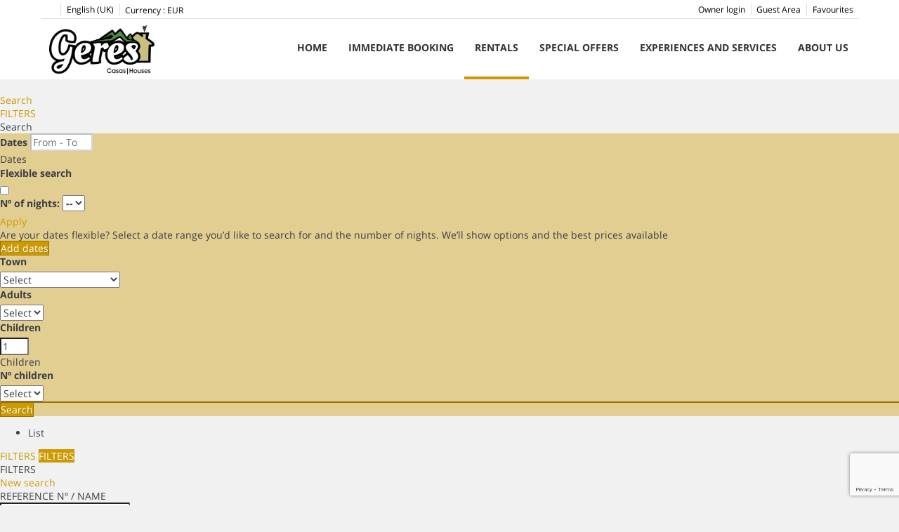

--- FILE ---
content_type: text/html; charset=utf-8
request_url: https://www.gerescasas.com/en/rentals/holidays-rentals-rentals-d0/
body_size: 29269
content:
<!DOCTYPE>
<html lang="en" ontouchstart="">
  <head>
    <meta http-equiv="X-UA-Compatible" content="IE=edge" />
                <script type="text/javascript">
            if ('serviceWorker' in navigator) {
              const urlOLB = getRewriteUrl();
              const urlServiceWorker = urlOLB + 'default/js/serviceWorker/serviceWorker.js';

              navigator.serviceWorker
                .register(urlServiceWorker, { scope: './' }).then(function(registration) {
                  console.log('Service worker registration succeeded:', registration);
                }).catch(function(error) {
                  console.log('Service worker registration failed:', error);
                });
            }

            function getRewriteUrl() {
              const urlOLB = "https://www.gerescasas.com/en/rentals/";
              const urlWeb = urlOLB.replace(/https?\:\/\//, '');
              const urlRewrite = urlWeb.substring(urlWeb.indexOf('/'));

              return urlRewrite;
            }
          </script>
                <link rel="preload" href="https://fwk.avantio.com/assets/fonts/fonts.css" as="style" onload="this.rel='stylesheet';">

                  <link rel="stylesheet" href="https://crs.avantio.com/min/?g=css&modules=redesign,default,distances-form&type=vendor&typeView=results&v=1765238400" type="text/css">
          <link rel="stylesheet" href="https://crs.avantio.com/min/?g=css&modules=redesign,default,rentals,redesign-responsive&type=main&typeView=results&v=1765238400" type="text/css">
        
        <TITLE>Holiday Apartments, bungalows and chalets for rent - Apartments, bungalows and chalets </TITLE>
            <meta name="description" content="Book your apartments, bungalows and chalets online.">
            <meta name="keywords" content="Apartments, bungalows and chalets for rent in Amares, Arcos de Valdevez, Campo do Gerês, Castro Laboreiro, Gerês, Lamas de Mouro, Melgaço, Monção, Mondim de Basto, Montalegre, Pitões das Junias, Ponte de Lima, Póvoa de Lanhoso, Rio Caldo, Sistelo, Soajo, Terras de Bouro, Vieira do Minho and Vila Verde, Apartments, bungalows and chalets for rent in Amares, Arcos de Valdevez, Campo do Gerês, Castro Laboreiro, Gerês, Lamas de Mouro, Melgaço, Monção, Mondim de Basto, Montalegre, Pitões das Junias, Ponte de Lima, Póvoa de Lanhoso, Rio Caldo, Sistelo, Soajo, Terras de Bouro, Vieira do Minho and Vila Verde, Apartments, bungalows and chalets for rent Amares, Arcos de Valdevez, Campo do Gerês, Castro Laboreiro, Gerês, Lamas de Mouro, Melgaço, Monção, Mondim de Basto, Montalegre, Pitões das Junias, Ponte de Lima, Póvoa de Lanhoso, Rio Caldo, Sistelo, Soajo, Terras de Bouro, Vieira do Minho and Vila Verde">
            <meta name="language" content="en">
            <meta name="viewport" content="width=device-width, initial-scale=1.0, maximum-scale=1.0, user-scalable=0" />
            <meta content=Holidays name=classification>
            <meta name="revisit-after" content="1 month">
            <meta name="rating" content="General">
            <meta name="robots" content="index, follow">
            <meta property="og:type" content="website" />
            <meta property="og:title" content="Holiday Apartments, bungalows and chalets for rent - Apartments, bungalows and chalets "/>
            <meta property="og:description" content="Book your apartments, bungalows and chalets online."/>
            <meta property="og:url" content="https://www.gerescasas.com/en/rentals/holidays-rentals-rentals-d0/"/>
            <meta property="og:image" content="https://www.gerescasas.com/en/rentals/datosBroker/bk_casasgeres/imagenes/bk_casasgeres_cabeceraEmail.gif"/>
        <meta http-equiv="Content-Type" content="text/html; charset=utf-8"><link rel="canonical" href="https://www.gerescasas.com/en/rentals/holidays-rentals-rentals-d0/" /><!--[if lt IE 7]>
<script language="JavaScript">
function correctPNG() // correctly handle PNG transparency in Win IE 5.5 & 6.
{
  var arVersion = navigator.appVersion.split("MSIE")
  var version = parseFloat(arVersion[1])
  if ((version >= 5.5) && (document.body.filters))
    {
      for(var i=0; i<document.images.length; i++)
      {
        var img = document.images[i]
        var imgName = img.src.toUpperCase()
        if (imgName.substring(imgName.length-3, imgName.length) == "PNG")
        {
          var imgID = (img.id) ? "id='" + img.id + "' " : ""
          var imgClass = (img.className) ? "class='" + img.className + "' " : ""
          var imgTitle = (img.title) ? "title='" + img.title + "' " : "title='" + img.alt + "' "
          var imgStyle = "display:inline-block;" + img.style.cssText
          if (img.align == "left") imgStyle = "float:left;" + imgStyle
          if (img.align == "right") imgStyle = "float:right;" + imgStyle
          if (img.parentElement.href) imgStyle = "cursor:hand;" + imgStyle
          var strNewHTML = "<span " + imgID + imgClass + imgTitle
          + " style=\"" + "width:" + img.width + "px; height:" + img.height + "px;" + imgStyle + ";"
          + "filter:progid:DXImageTransform.Microsoft.AlphaImageLoader"
          + "(src=\'" + img.src + "\', sizingMethod='scale');\"></span>"
           img.outerHTML = strNewHTML
           i = i-1
          }
        }
      }
}
window.attachEvent("onload", correctPNG);
</script>
<![endif]--><script>function disabled() {}</script>
<script>
  window.jQuery || document.write('<script src="https://crs.avantio.com/default/js/jquery-3.4.1.min.js"><\/script>');
</script>
  <script src="https://www.google.com/recaptcha/api.js?render=6LeZw5MaAAAAAHY1nTGNxkbX7hrR23Hovoipcu6r"></script>
  <script>window.recaptchaSiteKey = "6LeZw5MaAAAAAHY1nTGNxkbX7hrR23Hovoipcu6r";</script>
  <script>
    $(document).ready(function() {
      if (!$.cookie("acceptedCookies")) {
        document.cookie = "GTM_ID=" + encodeURIComponent("GTM-KBDL629D") + "; Path=/; Secure";
      }
    });
  </script>
<script>
	// Define fbq function
  !function(f,b,e,v,n,t,s)
  {if(f.fbq)return;n=f.fbq=function(){n.callMethod?
  n.callMethod.apply(n,arguments):n.queue.push(arguments)};
  if(!f._fbq)f._fbq=n;n.push=n;n.loaded=!0;n.version='2.0';
  n.queue=[];t=b.createElement(e);t.async=!0;
  t.src=v;s=b.getElementsByTagName(e)[0];
  s.parentNode.insertBefore(t,s)}(window, document,'script',
  'https://connect.facebook.net/en_US/fbevents.js');
  // Set facebook pixel consent
	fbq('consent', 'revoke');

	// Define dataLayer and the gtag function.
	window.dataLayer = window.dataLayer || [];
	function gtag(){dataLayer.push(arguments);}
	// Set ad_storage and analytics_storage.
	gtag('consent', 'default', {
		'analytics_storage': 'denied',
		'ad_storage': 'denied',
    'ad_user_data': 'denied',
    'ad_personalization': 'denied',
    'personalization_storage': 'denied',
    'functionality_storage': 'denied',
    'security_storage': 'denied'
	});
	gtag('set', 'ads_data_redaction', true);
</script><script>(function(w,d,s,l,i){w[l]=w[l]||[];w[l].push({'gtm.start':
new Date().getTime(),event:'gtm.js'});var f=d.getElementsByTagName(s)[0],
j=d.createElement(s),dl=l!='dataLayer'?'&l='+l:'';j.async=true;j.src=
'//www.googletagmanager.com/gtm.js?id='+i+dl;f.parentNode.insertBefore(j,f);
})(window,document,'script','dataLayer','GTM-KBDL629D');</script>
 </head>
<body>
  <!-- Google Tag Manager -->
<noscript><iframe src="//www.googletagmanager.com/ns.html?id=GTM-KBDL629D"
height="0" width="0" style="display:none;visibility:hidden"></iframe></noscript>
<!-- End Google Tag Manager -->

      <script type="text/javascript" src="https://crs.avantio.com/default/js/lazyLoad.js" defer></script>
    
  <div id="all">

<script>
  (function () {
    var link = document.createElement('link');
    link.type = 'image/x-icon';
    link.rel = 'shortcut icon';
    link.href = '/child/assets/img/favicon.ico';
    document.getElementsByTagName('head')[0].appendChild(link);
   }());
</script>


<link rel="stylesheet" href="/app/css/its--style.css"><link rel="stylesheet" href="https://fwk.avantio.com/assets/core-7.0/css/update.css"><link rel="stylesheet" href="https://fwk.avantio.com/assets/fonts/fontlibrary/css/fontlibrary.css"><link rel="stylesheet" href="/child/assets/css/style.css"><link rel="stylesheet" href="/child/assets/css/top.css">
        <!--[if lt IE 9]>
		<script src="https://oss.maxcdn.com/html5shiv/3.7.2/html5shiv.min.js"></script>
		<script src="https://oss.maxcdn.com/respond/1.4.2/respond.min.js"></script>
        <![endif]-->
<div class="its--online-fix" data-template="3">
<div id="top">
<script type="text/javascript" async="true" src="https://beacon.beyondpricing.com/payload.js"></script>
<header id="header"  class="its--wrapper-full header-block-its-light  ">
  
  <div id="its--container_cook" data-url="https://fwk.avantio.com/services/setCookieLogs.php" style="display:none" class="its--wrapper-full cookies-block-its-light" tabindex="1">
  <div class="its--container-fluid">
    <p class="cookie_title">
      We care about your privacy    </p>
    <p class="cookie_description">
      We use cookies that are strictly necessary in order for this website to function properly, in addition to cookies relating to the improvement and customisation of this website's experience in order to carry out statistical analysis and to provide you with advertisements based on your interests. You can accept or reject all non-necessary cookies by clicking on the respective "Accept all" or "Reject" button or, alternatively, configure them according to your preferences by clicking on the "Settings" button. For more information, please visit our       <a class="enlacePolitica fwk-color"> Cookies Policy.</a>
          </p>
    <div class="cookie_selections">
      <form id="cookies" data-bk="bk_casasgeres" data-lang="EN" data-url="https://fwk.avantio.com/services/getCookieInfo.php">
        <div class="cookies_actions">
          <a id="its--selectionCookies" class="fwk-color fwk-border">Settings</a>
          <a id="its--denyCookies" class="fwk-bg fwk-color-cont ">Reject</a>
          <a id="its--allCookies" class="fwk-bg fwk-color-cont ">Accept all</a>
        </div>
      </form>
    </div>
  </div>

  <div class="popup_cookies__text fwk-bg-cont" style="display: none;">
    <div class="title">
      <div class="text">Cookies Policy</div>
    </div>
    <div class="widget_inner">
      <div id="contentPoliticaCookies">
<p>COOKIE POLICY</p>
<p>GerêsCasas uses "cookies" in conjunction with the Platform to obtain navigation information. A cookie is a small data file that is transferred to your device (e.g. your phone or your computer) for record protection purposes, for example allowing the Platform to recognize your browser.</p>
<p>Your browser may allow you to set how to handle cookies, such as refusing all cookies or asking you to decide when to accept each cookie. However, please note that some features of the Platform may not work as expected or may not function fully without cookies.</p>
<p>GerêsCasas cookies and third-party cookies</p>
<p>GerêsCasas may install cookies on your device through the Platform, that is, our Privacy Policy applies to the processing of the information we obtain through our cookies.</p>
<p>We may also allow our business partners to place cookies on your device. For example, we use Google Analytics for web analytics and therefore Google may place cookies on your device. As detailed below, third parties may also place cookies on your device for advertising purposes.</p>
<p>There are two types of cookies used on the Platform, called "persistent cookies" and "session cookies".</p>
<p>Session cookies will normally expire when you close your browser, while persistent cookies will remain on your device after you close your browser, and may be used again the next time you access the Platform.</p>
<p>Uses for GerêsCasas cookies</p>
<p>GerêsCasas uses cookies for various purposes, such as the following:</p>
<p>to activate, facilitate and speed up the functioning of the Platform on different pages and browser sessions.<br />to simplify your access and use of the Platform and make it more transparent.<br />to monitor and analyze the performance, operation and effectiveness of the Platform so that we can improve and optimize it.<br />to show more interesting content (which may include advertisements)<br />Uses for third-party cookies</p>
<p>Our partners' cookies are intended to obtain information that helps them provide services to GerêsCasas. For example, companies and people we hire to provide us with services may monitor your behavior on our Platform to market and advertise GerêsCasas services and advertisements on the Platform and on third-party websites. Third parties that use cookies and other tracking technologies to serve targeted ads on our Platform and/or third-party websites may offer you a way to prevent such targeted ads if you so choose. Please note that even if you opt out of receiving targeted advertisements, you may continue to see advertisements on the Platform - they just will not be tailored to your interests.</p>
<p>Cookies</p>
<p>Most browsers automatically accept cookies, but you can change your browser settings to refuse cookies by using the Help option on your browser toolbar. If you choose to disable cookies, please note that you may not be able to log in, customize or use some of the interactive features of the Platform. Flash cookies operate differently from browser cookies, and cookie management tools available in a web browser will not remove Flash cookies. To learn more about managing Flash cookies, you can visit the Adobe website (http://www.adobe.com) and make changes in the Global Privacy Settings Panel.</p>
<p>(http://www.macromedia.com/support/documentation/en/flashplayer/help/settings_manager02.html</p>
<p>Changes to this Cookie Policy</p>
<p>We may change this Cookie Policy at any time. If we make significant changes to the Cookies Policy, we will post the changed version on the Platform or you will be informed via email. It is important that you review the changes to the Cookie Policy.</p></div>    </div>
    <div class="cookies_actions">
      <a class="fwk-color fwk-border its--closeCookies">Close</a>
    </div>
  </div>

  <div class="popup_cookies fwk-bg-cont" style="display: none;">
    <div class="title">
      <div class="text">Cookie Settings</div>
    </div>
    <form action="">
      <div class="cookies_options">
        <div class="text">Clicking on "Save settings" will save the cookie selection that you choose. If you have not selected any options, clicking on this button will be the same as rejecting all cookies.</div>
        <div class="its--row inputs">
          <div class="its--row checks">
            <div class="its--col-sm-9 cookies-description">
              <label class="tooltip"><i class="icon-right-open"></i>Necessary</label>
            </div>
            <div class="its--col-sm-3">
              <input id="necessary" type="checkbox" name="necessary" checked disabled/><span>Always activated</span>
            </div>
          </div>

          <div class="its--row description">
            <div class="its--col-sm-12">
              <p class="info-options" style="display: none;">Cookies strictly necessary to provide a service or content requested by the user. These are responsible for technical aspects, such as identifying records and managing tool preferences in the use, interaction and location of access to content.</p>
              <div id="necessary_cookies" style="display: none;"></div>
            </div>
          </div>
          <hr>

          <div class="its--row checks">
            <div class="its--col-sm-9 cookies-description">
              <label class="tooltip"><i class="icon-right-open"></i>Functional</label>
            </div>
            <div class="its--col-sm-3">
              <input id="functionallity" class="fwk-bg-checked-before" type="checkbox" name="functionallity"/>
            </div>
          </div>
          <div class="its--row description">
            <div class="its--col-sm-12">
              <p class="info-options" style="display: none;">Functional cookies give the user information that enriches the browsing experience, such as displaying the weather forecast based on their location.</p>
              <div id="functionallity_cookies" style="display: none;"></div>
            </div>
          </div>
          <hr>

          <div class="its--row checks">
            <div class="its--col-sm-9 cookies-description">
              <label class="tooltip"><i class="icon-right-open"></i>Statistics and Analytics</label>
            </div>
            <div class="its--col-sm-3">
              <input id="analysis" type="checkbox" class="fwk-bg-checked-before" name="analysis"/>
            </div>
          </div>

          <div class="its--row description">
            <div class="its--col-sm-12">
              <p class="info-options" style="display: none;">These cookies collect information relating to the use of the site, such as the time spent and the content visited by readers on the site in order to measure its performance and improve browsing.<br>
The main aims sought with this type of cookies are:<br>
Allowing the anonymous identification of browsing Users and, therefore, the approximate counting of the number of visitors.<br>
Anonymous identification the most visited content.<br>
Detection of whether the User who is accessing the site is new or a repeat visitor.</p>
              <div id="analysis_cookies" style="display: none;"></div>
            </div>
          </div>

          <hr>

          <div class="its--row checks">
            <div class="its--col-sm-9 cookies-description">
              <label class="tooltip"><i class="icon-right-open"></i>Marketing</label>
            </div>
            <div class="its--col-sm-3">
              <input id="marketing" type="checkbox" class="fwk-bg-checked-before" name="marketing"/>
            </div>
          </div>
          <div class="its--row description">
            <div class="its--col-sm-12">
              <p class="info-options" style="display: none;">These cookies obtain information about the user's browsing habits in order to manage advertising spaces and offer more relevant and quality content based on the user's interests.</p>
              <div id="marketing_cookies" style="display: none;"></div>
            </div>
          </div>
          <div class="cookies_actions">
            <a id="its--closeCookies" class="fwk-color fwk-border">Close</a>
            <a id="its--acceptedCookies" class="fwk-bg fwk-color-cont ">Save settings</a>
          </div>
        </div>
      </div>
    </form>
  </div>
</div>  <div id="upper_header">
    <div class="its--container">
      <div class="its--row">
        <div class="its--col-xs-12">
          <div class="preheader-item-left item-social_media" id="social_media">  <ul>
          <li><a href="https://www.facebook.com/gerescasas/" target="_blank" class="icon-facebook"></a></li>
          <li><a href="https://www.instagram.com/geres_casas/" target="_blank" class="icon-instagram"></a></li>
      </ul>
<div class="separador"></div></div><div class="preheader-item-left item-idiomas" id="idiomas">
<div class="dropdown">
  <a class="btn btn-link dropdown-toggle btn-xs " id="dropdownLang" data-href="www.gerescasas.com/en" data-iso="EN" data-toggle="dropdown">
    
    English (UK)
     
      <span class="icon icon-down-open"></span>
      </a>

      <ul class="dropdown-menu dropdown-menu-right" role="languages" aria-labelledby="dropdownLang">
      <li><a data-iso="FR" tabindex="-1" href="https://www.gerescasas.com/fr/location/location-locations-d0/">Français</a></li><li><a data-iso="PT" tabindex="-1" href="https://www.gerescasas.com/aluguer/aluguer-alugueres-d0/">Português (PT)</a></li>    </ul>
  </div><div class="separador"></div></div><div class="preheader-item-left item-multimoneda" id="multimoneda">    <div class="dropdown currency">
      <div class="dropdown-toggle" data-toggle="dropdown" data-qa="currency_selector">
        <span>Currency :</span>
        <span id="select_monedas">EUR</span>
        <span class="icon icon-down-open"></span>
      </div>
      <div class="contenedor_dropDown">
        <ul class="dropdown-menu arrow_box_dropdown">
          <li class="title">
            <b>Choose your currency</b>
          </li>

                      <li>
              <a href="javascript:setCookieCurrency('www.gerescasas.com', 'bk_casasgeres', 978, 1);">
                <span>EUR</span><span class="simboloMoneda">€</span> 
              </a>
            </li>
                      <li>
              <a href="javascript:setCookieCurrency('www.gerescasas.com', 'bk_casasgeres', 826, 1);">
                <span>GBP</span><span class="simboloMoneda">£</span> 
              </a>
            </li>
                      <li>
              <a href="javascript:setCookieCurrency('www.gerescasas.com', 'bk_casasgeres', 840, 1);">
                <span>USD</span><span class="simboloMoneda">US$</span> 
              </a>
            </li>
                      <li>
              <a href="javascript:setCookieCurrency('www.gerescasas.com', 'bk_casasgeres', 36, 1);">
                <span>AUD</span><span class="simboloMoneda"></span> 
              </a>
            </li>
                      <li>
              <a href="javascript:setCookieCurrency('www.gerescasas.com', 'bk_casasgeres', 124, 1);">
                <span>CAD</span><span class="simboloMoneda"></span> 
              </a>
            </li>
                      <li>
              <a href="javascript:setCookieCurrency('www.gerescasas.com', 'bk_casasgeres', 484, 1);">
                <span>MXN</span><span class="simboloMoneda"></span> 
              </a>
            </li>
                      <li>
              <a href="javascript:setCookieCurrency('www.gerescasas.com', 'bk_casasgeres', 756, 1);">
                <span>CHF</span><span class="simboloMoneda"></span> 
              </a>
            </li>
                      <li>
              <a href="javascript:setCookieCurrency('www.gerescasas.com', 'bk_casasgeres', 784, 1);">
                <span>AED</span><span class="simboloMoneda"></span> 
              </a>
            </li>
                  </ul>
      </div>
    </div>
</div><div class="preheader-item-right item-favoritosMarkup" id="favoritosMarkup">

  <a href="https://www.gerescasas.com/en/rentals/favourites/" class="btn btn-link btn-xs">
    <span class="contentFavoritos"><i class="icon icon-heart-filled "></i></span> Favourites  </a>
<div class="separador"></div></div><div class="preheader-item-right item-intranet" id="intranet"> 

  <a href="/en/intranet" class="btn btn-link btn-xs intranet-user"><i class="icon-user"></i> Guest Area</a>

<div class="separador"></div></div><div class="preheader-item-right item-login">
<a href="https://www.gerescasas.com/en/owner-login" class="btn btn-link btn-xs">Owner login</a>
</div>        </div>
      </div>
    </div>
  </div>

  <div id="lower_header">
    <div class="its--container">
      <div class="its--row">
        <div id="logo" class=" its--col-sm-3 its--col-xs-9 ">
          <a href='https://www.gerescasas.com/en/'><img src='/child/assets/img/logo.png' alt='Gerês Casas' /></a>        </div>
        <div id="toggle_nav" class="its--col-xs-3 visible-xs-inline-block navbar navbar-default">
          <button id="navegacion_btn" type="button" class="navbar-toggle collapsed" data-toggle="collapse" data-target="#main-nav">
            <span class="sr-only">Menu</span>
            <span class="icon-bar"></span>
            <span class="icon-bar"></span>
            <span class="icon-bar"></span>
          </button>
        </div>
        <div id="mobile_menu">
          <span id="navegacion_close" class="icon-cancel"></span>
          <ul class="nav navbar-nav">
            <li id="nav-inicio" ><a  href="https://www.gerescasas.com/en" >Home</a></li><li id="nav-reserva" ><a  href="https://www.gerescasas.com/en/rentals/holidays-rentals-rentals-d0/tag--immediate-booking/" >Immediate Booking</a></li><li id="nav-alquiler" class='its--item_active'><a  href="https://www.gerescasas.com/en/rentals/holidays-rentals-rentals-d0/" >Rentals</a></li><li id="nav-ofertas" ><a  href="https://www.gerescasas.com/en/special-offers/" >Special Offers</a></li><li id="nav-experiencias" ><a  href="https://www.gerescasas.com/en/experiences-services/" >Experiences and Services</a></li><li id="nav-contacto" ><a  href="https://www.gerescasas.com/en/about-us/" >About us</a></li>          </ul>
          <ul class="nav navbar-nav">
            <div class="preheader-item-left item-social_media" id="social_media">  <ul>
          <li><a href="https://www.facebook.com/gerescasas/" target="_blank" class="icon-facebook"></a></li>
          <li><a href="https://www.instagram.com/geres_casas/" target="_blank" class="icon-instagram"></a></li>
      </ul>
<div class="separador"></div></div><div class="preheader-item-left item-idiomas" id="idiomas">
<div class="dropdown">
  <a class="btn btn-link dropdown-toggle btn-xs " id="dropdownLang" data-href="www.gerescasas.com/en" data-iso="EN" data-toggle="dropdown">
    
    English (UK)
     
      <span class="icon icon-down-open"></span>
      </a>

      <ul class="dropdown-menu dropdown-menu-right" role="languages" aria-labelledby="dropdownLang">
      <li><a data-iso="FR" tabindex="-1" href="https://www.gerescasas.com/fr/location/location-locations-d0/">Français</a></li><li><a data-iso="PT" tabindex="-1" href="https://www.gerescasas.com/aluguer/aluguer-alugueres-d0/">Português (PT)</a></li>    </ul>
  </div><div class="separador"></div></div><div class="preheader-item-left item-multimoneda" id="multimoneda">    <div class="dropdown currency">
      <div class="dropdown-toggle" data-toggle="dropdown" data-qa="currency_selector">
        <span>Currency :</span>
        <span id="select_monedas">EUR</span>
        <span class="icon icon-down-open"></span>
      </div>
      <div class="contenedor_dropDown">
        <ul class="dropdown-menu arrow_box_dropdown">
          <li class="title">
            <b>Choose your currency</b>
          </li>

                      <li>
              <a href="javascript:setCookieCurrency('www.gerescasas.com', 'bk_casasgeres', 978, 1);">
                <span>EUR</span><span class="simboloMoneda">€</span> 
              </a>
            </li>
                      <li>
              <a href="javascript:setCookieCurrency('www.gerescasas.com', 'bk_casasgeres', 826, 1);">
                <span>GBP</span><span class="simboloMoneda">£</span> 
              </a>
            </li>
                      <li>
              <a href="javascript:setCookieCurrency('www.gerescasas.com', 'bk_casasgeres', 840, 1);">
                <span>USD</span><span class="simboloMoneda">US$</span> 
              </a>
            </li>
                      <li>
              <a href="javascript:setCookieCurrency('www.gerescasas.com', 'bk_casasgeres', 36, 1);">
                <span>AUD</span><span class="simboloMoneda"></span> 
              </a>
            </li>
                      <li>
              <a href="javascript:setCookieCurrency('www.gerescasas.com', 'bk_casasgeres', 124, 1);">
                <span>CAD</span><span class="simboloMoneda"></span> 
              </a>
            </li>
                      <li>
              <a href="javascript:setCookieCurrency('www.gerescasas.com', 'bk_casasgeres', 484, 1);">
                <span>MXN</span><span class="simboloMoneda"></span> 
              </a>
            </li>
                      <li>
              <a href="javascript:setCookieCurrency('www.gerescasas.com', 'bk_casasgeres', 756, 1);">
                <span>CHF</span><span class="simboloMoneda"></span> 
              </a>
            </li>
                      <li>
              <a href="javascript:setCookieCurrency('www.gerescasas.com', 'bk_casasgeres', 784, 1);">
                <span>AED</span><span class="simboloMoneda"></span> 
              </a>
            </li>
                  </ul>
      </div>
    </div>
</div><div class="preheader-item-right item-favoritosMarkup" id="favoritosMarkup">

  <a href="https://www.gerescasas.com/en/rentals/favourites/" class="btn btn-link btn-xs">
    <span class="contentFavoritos"><i class="icon icon-heart-filled "></i></span> Favourites  </a>
<div class="separador"></div></div><div class="preheader-item-right item-intranet" id="intranet"> 

  <a href="/en/intranet" class="btn btn-link btn-xs intranet-user"><i class="icon-user"></i> Guest Area</a>

<div class="separador"></div></div><div class="preheader-item-right item-login">
<a href="https://www.gerescasas.com/en/owner-login" class="btn btn-link btn-xs">Owner login</a>
</div>          </ul>
        </div>
        <div id="navigation" class=" its--col-sm-9 its--col-xs-12 ">
          <nav class="navbar navbar-default" role="navigation">
            <div class="collapse navbar-collapse" id="main-nav">
              <ul class="nav navbar-nav">
                <li id="nav-inicio" ><a  href="https://www.gerescasas.com/en" >Home</a></li><li id="nav-reserva" ><a  href="https://www.gerescasas.com/en/rentals/holidays-rentals-rentals-d0/tag--immediate-booking/" >Immediate Booking</a></li><li id="nav-alquiler" class='its--item_active'><a  href="https://www.gerescasas.com/en/rentals/holidays-rentals-rentals-d0/" >Rentals</a></li><li id="nav-ofertas" ><a  href="https://www.gerescasas.com/en/special-offers/" >Special Offers</a></li><li id="nav-experiencias" ><a  href="https://www.gerescasas.com/en/experiences-services/" >Experiences and Services</a></li><li id="nav-contacto" ><a  href="https://www.gerescasas.com/en/about-us/" >About us</a></li>              </ul>
            </div>
          </nav>
        </div>
      </div>
    </div>
  </div>
</header>
<div id="overlay"></div>
</div>
 <main id="main" class="its--wrapper-full">
	<div class="its--container-fluid">
		<div class="its--row">
			<div class="its--col-md-12">
				<!-- aquí se abre #centro -->
	<script type="text/javascript">
var xajaxRequestUri="https://www.gerescasas.com/en/rentals/gestorFormulario.php";
var xajaxDebug=false;
var xajaxStatusMessages=false;
var xajaxWaitCursor=true;
var xajaxDefinedGet=0;
var xajaxDefinedPost=1;
var xajaxLoaded=false;
function xajax_buscando(){return xajax.call("buscando", arguments, 1);}
function xajax_resultados(){return xajax.call("resultados", arguments, 1);}
function xajax_edadesninyos(){return xajax.call("edadesninyos", arguments, 1);}
function xajax_edadesninyos2(){return xajax.call("edadesninyos2", arguments, 1);}
function xajax_calculaDispoLE(){return xajax.call("calculaDispoLE", arguments, 1);}
function xajax_calculaPrecio(){return xajax.call("calculaPrecio", arguments, 1);}
function xajax_showTarifas(){return xajax.call("showTarifas", arguments, 1);}
function xajax_appendTarifa(){return xajax.call("appendTarifa", arguments, 1);}
function xajax_appendDescuento(){return xajax.call("appendDescuento", arguments, 1);}
function xajax_showPeriodos(){return xajax.call("showPeriodos", arguments, 1);}
function xajax_calculaPrecioHotel(){return xajax.call("calculaPrecioHotel", arguments, 1);}
function xajax_refrescaCombos(){return xajax.call("refrescaCombos", arguments, 1);}
function xajax_autoComplete(){return xajax.call("autoComplete", arguments, 1);}
function xajax_insertaFavorito(){return xajax.call("insertaFavorito", arguments, 1);}
function xajax_codigoPromocional(){return xajax.call("codigoPromocional", arguments, 1);}
function xajax_guardaValoracionUtil(){return xajax.call("guardaValoracionUtil", arguments, 1);}
function xajax_getURLBusqueda(){return xajax.call("getURLBusqueda", arguments, 1);}
function xajax_getURLForm(){return xajax.call("getURLForm", arguments, 1);}
function xajax_setCookieCurrency(){return xajax.call("setCookieCurrency", arguments, 1);}
function xajax_enviaContacto(){return xajax.call("enviaContacto", arguments, 1);}
function xajax_calculaPrecioReserva(){return xajax.call("calculaPrecioReserva", arguments, 1);}
function xajax_changeUrlResultados(){return xajax.call("changeUrlResultados", arguments, 1);}
function xajax_sendByEmail(){return xajax.call("sendByEmail", arguments, 1);}
	</script>
	<script type="text/javascript" src="https://crs.avantio.com/default/js/xajax/xajax_js/xajax.js"></script>
	<script type="text/javascript">
window.setTimeout(function () { if (!xajaxLoaded) { alert('Error: the xajax Javascript file could not be included. Perhaps the URL is incorrect?\nURL: ./default/js/xajax/xajax_js/xajax.js'); } }, 6000);
	</script>
<script language="javascript">function openWindow() {}</script><div id='centro' class='bk_casasgeres_busqueda'>  
<div id="sombra2" class="sombra_miniform">
    <div id="contenedor" class="contenedor_sidebar ">
        <div id="nuevosFiltros">
            <div id="filter_busqueda" class="bloque_filter" >
                <a href="javascript:void(0)" onclick="getNuevaBusqueda()"><i class="icon icon-search"></i>Search</a>
            </div>
            <div id="filter_features" class="bloque_filter" >
                <a href="javascript:void(0)" onclick="getNuevosFiltros()"><i class="icon icon-filter"></i>FILTERS</a>
            </div>
        </div>
        <div id="formulario_resultados">
            <div class="bloque_title">
                Search                <i class="icon icon-close" onclick="ocultaBusqueda()"></i>
            </div>
            <form name="formBusquedaAlquileres" id="formBusquedaAlquileres" method="POST" action="resultadosBusqueda.php?FRMClase=&FRMPais=&FRMZona=&FRMRegion=&FRMProvincia=&FRMDestino=0&FRMBarrio=&FRMNombre=&FRMEdificio=&bk=bk_casasgeres&Idioma=EN&bk=bk_casasgeres&Idioma=EN-W1147BCPZD0AIEN.html">
                <INPUT type="hidden" name="skin" value='redesign'>
                <INPUT type="hidden" name="galeriaDinamica" value="1" id="galeriaDinamica">
                <INPUT type="hidden" name="multiphoto" value="1" id="multiphoto">
                <INPUT type="hidden" name="FRMNuevaBusqueda" value='SI'>
                <INPUT type="hidden" name="FRMMiniBusqueda" value='SI'>
                <INPUT type="hidden" name="FORMULARIO" value=''>
                <INPUT type="hidden" name="FRMPurpose" id="FRMPurpose" value='ALQUILER'>
                <INPUT type="hidden" name="bk"  id="bk" value='bk_casasgeres'>
                <INPUT type="hidden" name="idbk"  id="idbk" value='1147'>
                <INPUT type="hidden" name="Idioma" id="Idioma" value='EN'>
                <INPUT type="hidden" name="EdadesNinyos" id="EdadesNinyos" value=''>
                <INPUT type="hidden" name="esBk2"  id="esBk2" value=''>
                <INPUT type="hidden" name="FRMRegion" value="" id="FRMRegion">
                <INPUT type="hidden" name="FRMNombre" id="FRMNombre" value='' >
                <INPUT type="hidden" name="FRMOrden" id="FRMOrden" value="" >
                                                <INPUT type="hidden" name="BusquedaPor" value="ZONAS-REGIONES" id="BusquedaPor">
                <INPUT type="hidden" name="tiposPlural" id="tiposPlural" value='apartments-bungalows-chalets'>
                <INPUT type="hidden" name="ES_MINIFORM" id="ES_MINIFORM" value='1'>
                <INPUT type="hidden" name="show_filtro" id="show_filtro" value='0'>
                <INPUT type="hidden" name="EDAD_MAXIMA_NINYO" id="EDAD_MAXIMA_NINYO" value='14'>

                <INPUT type="hidden" name="seleccionObligadaZona"  id="seleccionObligadaZona" value='0'>
                <INPUT type="hidden" name="seleccionObligadaProvincia"  id="seleccionObligadaProvincia" value='0'>
                <INPUT type="hidden" name="seleccionObligadaRegionProvincia"  id="seleccionObligadaRegionProvincia" value='0'>
                <INPUT type="hidden" name="seleccionObligadaPoblacion"  id="seleccionObligadaPoblacion" value='0'>
                <INPUT type="hidden" name="seleccionObligadaTipo"  id="seleccionObligadaTipo" value='0'>

                <INPUT type="hidden" name="filtroNombre"  id="filtroNombre" value='1'>
                <INPUT type="hidden" name="filtroZonas"  id="filtroZonas" value='0'>
                <INPUT type="hidden" name="filtroRegionProvincia" id="filtroRegionProvincia" value='0'>
                <INPUT type="hidden" name="filtroProvincia" id="filtroProvincia" value='0'>
                <INPUT type="hidden" name="filtroDestino" id="filtroDestino" value='1'>
                <INPUT type="hidden" name="filtroBarrio" id="filtroBarrio" value='0'>
                <INPUT type="hidden" name="filtroClase" id="filtroClase" value='1'>
                <INPUT type="hidden" name="filtroUrbaEdif" id="filtroUrbaEdif" value='0'>
                <INPUT type="hidden" name="filtroCategoria" id="filtroCategoria" value='1'>
                <INPUT type="hidden" name="formularioPreferencias" id="formularioPreferencias" value='1'>

                <INPUT type="hidden" name="errorBusquedaDestino"  id="errorBusquedaDestino" value='You have to select a town'>
                <INPUT type="hidden" name="errorBusquedaProvincia"  id="errorBusquedaProvincia" value='You have to select a province'>
                <INPUT type="hidden" name="errorBusquedaRegionProvincia"  id="errorBusquedaRegionProvincia" value='You have to select a region-province'>
                <INPUT type="hidden" name="errorBusquedaZona"  id="errorBusquedaZona" value='You have to select a region'>
                <INPUT type="hidden" name="errorBusquedaTipo"  id="errorBusquedaTipo" value='Please introduce the type of the accomodation'>
                <INPUT type="hidden" name="errorBusquedaAdultos"  id="errorBusquedaAdultos" value="Please introduce the number of guests">
                <INPUT type="hidden" name="errorBusquedaNinyos"  id="errorBusquedaNinyos" value="Please introduce the ages of the children">
                <INPUT type="hidden" name="cargandoDatos"  id="cargandoDatos" value='Loading data...'>
                <INPUT type="hidden" name="urlAlquiler"  id="urlAlquiler" value='rentals'>
                <INPUT type="hidden" name="urlAlq"  id="urlAlq" value='holidays-rentals'>
                <INPUT type="hidden" name="urlVac"  id="urlVac" value='holiday'>
                <INPUT type="hidden" name="textoMetasEn"  id="textoMetasEn" value='in'>
                <INPUT type="hidden" name="i18tiposPlural"  id="i18tiposPlural" value="1/apartments;2/villas;3/hotels;4/aparthotels;6/flats;7/commercial-premises;9/rural-houses;10/garages;13/semi-detached-house;14/studios;19/houses;20/chalets;21/bungalows;22/country-houses;27/mobile-home;28/rent-by-room;29/penthouses;30/business-lease-transfer;31/boats;32/condominiums;33/terraced-houses;34/farm-stays;35/trullo;36/Cabins;">
                <INPUT type="hidden" name="formatoUrl"  id="formatoUrl" value=1>
                <INPUT type="hidden" name="texto_todos"  id="texto_todos" value='All'>
                <INPUT type="hidden" name="texto_sin_categorias"  id="texto_sin_categorias" value='Without category'>
                <INPUT type="hidden" name="PreferenciasAvanzadas"  id="PreferenciasAvanzadas" value='More options'>
                <INPUT type="hidden" name="OcultarPreferenciasAvanzadas"  id="OcultarPreferenciasAvanzadas"  value='Hide options'>
                <INPUT type="hidden" name="Seleccionar"  id="Seleccionar"  value='Select'>
                <INPUT type="hidden" name="Margen_inicio_reserva"  id="Margen_inicio_reserva"  value='1'>
                <INPUT type="hidden" name="release_time_zone"  id="release_time_zone"  value=''>
                <INPUT type="hidden" name="RELEASE_MIN_PROPIEDAD"  id="RELEASE_MIN_PROPIEDAD"  value=''>
                <INPUT type="hidden" name="regional_conf_locale"  id="regional_conf_locale"  value=''>
                <INPUT type="hidden" name="limitMonths"  id="limitMonths"  value='24'>
                <input type="hidden" name="formSidebar" id="formSidebar" value="1"/>
                <input type="hidden" name="gridview_type" id="gridview_type" value="0"/>
                <input type="hidden" name="datePickerFormat" id="datePickerFormat" value="dd/mm/yy"/>
                <input type="hidden" name="firstDayOfWeek" id="firstDayOfWeek" value="1"/>
                <input type="hidden" name="tipoVista" id="tipoVista" value="1"/>
                <INPUT type="hidden" name="lockedRed" id="lockedRed" value="0">
                <INPUT type="hidden" name="halfDay" id="halfDay" value="0">
                <INPUT type="hidden" name="APP_PROTO"  id="APP_PROTO" value='https:'>
                <INPUT type="hidden" name="flexible-search" id="flexible-search" value="1">
                                <INPUT type="hidden" name="UrlOnline"  id="UrlOnline" value='1'>
                <INPUT type="hidden" name="rutaRewriteOnline"  id="rutaRewriteOnline" value='www.gerescasas.com/en'>
                <INPUT type="hidden" name="mostrar_favoritos"  id="mostrar_favoritos" value='1'>

                                <input type="hidden" name="FRMDormitorios" id="FRMDormitorios" class="targetRoomInput" value="0">
                                        <input type="hidden" id="FRMNinyos" name="FRMNinyos" id="FRMNinyos" value=""/>
                                                <fieldset id="miniform_online" >
                    <div id="form_minRespo">
                                                                <div class="dates">
                            <label class="label-title" for="travel-period">
                                <span class="buscarPor">Dates</span>
                            </label>
                            <span class="custom-input">
                                <input placeholder="From - To" name="travel-period" id="travel-period" type="text" class="buscador_home_input_dia resultados" value="" onclick="showDates()" size="8" readonly="true" disabled />
                            </span>
                            <input data-translation="From" name="FRMEntrada" id="FRMEntrada" type="hidden" value="" readonly="true" />
                            <input data-translation="To" name="FRMSalida" id="FRMSalida" type="hidden" value="" readonly="true" />
                            <input data-translation="night,nights" name="FRMNoches" id="FRMNoches" type="hidden" value="" readonly="true" />
                            <div id="container_dates">
                                <div class="bloque_title">
                                    Dates                                    <i class="icon icon-close" onclick="hideDates()"></i>
                                </div>
                                <div class="bloque_container">
                                    <div id="flexible-search-container">
    <div class="flexible-search-form">
        <div class="form-input-container">
            <div class="box-flexible-search fwk-bg">
                <div class="fwk-color item-box"></div>
                <i class="icon icon-arrow-left"></i>
            </div>
            <div class="form-input-container-header">
                <label class="flexible-search-label">
                    Flexible search                    <svg id="fs-icon-info" width="16px" height="16px" viewBox="0 0 16 16" version="1.1" xmlns="http://www.w3.org/2000/svg" xmlns:xlink="http://www.w3.org/1999/xlink">
                        <g id="svg-icon-info" stroke="none" stroke-width="1" fill="none" fill-rule="evenodd">
                            <g transform="translate(-528.000000, -790.000000)" class="fwk-color">
                                <g id="Calendar" transform="translate(339.000000, 457.000000)">
                                    <g id="Icon/Tooltip/Corporative" transform="translate(189.000000, 333.000000)">
                                        <g id="Info-Icon/Small">
                                            <path d="M8,16 C12.4184889,16 16,12.4183111 16,8 C16,3.58168889 12.4184889,0 8,0 C3.58151111,0 0,3.58168889 0,8 C0,12.4183111 3.58151111,16 8,16 Z" id="Info-Icon" fill-rule="nonzero" opacity="0.198716518"></path>
                                            <path d="M8.35555556,3.55555556 C8.94478222,3.55555556 9.42222222,4.06579297 9.42222222,4.6951567 C9.42222222,5.32452042 8.94478222,5.83475783 8.35555556,5.83475783 C7.76632889,5.83475783 7.28888889,5.32452042 7.28888889,4.6951567 C7.28888889,4.06579297 7.76632889,3.55555556 8.35555556,3.55555556 Z M8,6.3665717 C9.06666667,6.3665717 9.32536889,7.03893637 9.20590222,7.86841406 L8.71111111,11.3048433 C8.71111111,11.3048433 9.06666667,11.3048433 9.77777778,10.9249763 C9.77777778,10.9249763 9.42222222,12.4444444 8,12.4444444 C6.93333333,12.4444444 6.67463111,11.7720798 6.79409778,10.9426021 L7.28888889,7.50617284 C7.28888889,7.50617284 6.93333333,7.50617284 6.22222222,7.88603989 C6.22222222,7.88603989 6.57777778,6.3665717 8,6.3665717 Z" id="Info-i" fill-rule="nonzero"></path>
                                        </g>
                                    </g>
                                </g>
                            </g>
                        </g>
                    </svg>
                </label>
                <div class="switch-button-wrapper">
                    <input type="checkbox" id="toggle-flexible-search" onclick="toggleFlexibleSearch()">
                    <span class="switch-button">
                        <span class="switch-button-inside"></span>
                    </span>
                </div>
            </div>
        </div>
        <div class="form-input-container">
            <label for="select-nights" class="form-input-night">
                <span>Nº of nights:</span>
                <select name="select-nights" onchange="onChangeNights()">
                    <option > -- </option>                </select>
            </label>
            <div class="button-apply-search" onclick="hideDatePicker()">
                <span class="fwk-color">Apply</span>
            </div>
        </div>
    </div>
    <div class="flexible-search-info-container">
        <div>
            <i class="icon icon-cancel"></i>
        </div>
        <div class="flexible-search-info-main">
            <span class="flexible-search-info-title">Are your dates flexible?</span>
            <span class="flexible-search-info-text">Select a date range you’d like to search for and the number of nights. We’ll show options and the best prices available</span>
        </div>
    </div>
</div>                                </div>
                                <div id="bt_act" class="botonR_fondo">
                                    <a href="javascript:void(0);"  border="0" onclick="javascript:hideDates(true)" id="btn_fechas" tabindex="8">Add dates</a>
                                </div>
                            </div>
                        </div>
                                                                        
                
                
            
            
                <div class="geos">
            <label class="listado_geo localidad label-title" style='display:'>
                <span class='buscarPor'>Town</span>
            </label>
            <span class="select_online">
                <div class="picker_select" >
                    <span class="select">
                        <select id="FRMDestino"  name="FRMDestino" tabindex="7" onChange="javascript:ejecutaXAJAX('FRMDestino');">
                            <option value=''>Select</option><option value='44340'>Amares (32)</option><option value='48101'>Arcos de Valdevez (52)</option><option value='44508'>Campo do Gerês (29)</option><option value='48164'>Castro Laboreiro (1)</option><option value='44514'>Gerês (176)</option><option value='48171'>Lamas de Mouro (1)</option><option value='48172'>Melgaço (3)</option><option value='48199'>Monção (3)</option><option value='43758'>Mondim de Basto (1)</option><option value='45106'>Montalegre (6)</option><option value='45112'>Pitões das Junias (1)</option><option value='48287'>Ponte de Lima (1)</option><option value='459381'>Póvoa de Lanhoso (7)</option><option value='44518'>Rio Caldo (1)</option><option value='48136'>Sistelo (4)</option><option value='48137'>Soajo (4)</option><option value='44520'>Terras de Bouro (61)</option><option value='459401'>Vieira do Minho (75)</option><option value='44576'>Vila Verde (9)</option>                        </select>
                    </span>
                </div>
            </span>
        </div>
                                                
                                            <div class="adultos people">
                            <label for="FRMAdultos" class="label-title">Adults</label>
                            <span class="select_online">
                                <div class="personas_select" >
                                    <span class="select">
                                        <select name="FRMAdultos" id="FRMAdultos"  class="select" onchange="javascript:cambiaAdultos();"><option value="">Select</option><option value="1" >1</option><option value="2" >2</option><option value="3" >3</option><option value="4" >4</option><option value="5" >5</option><option value="6" >6</option><option value="7" >7</option><option value="8" >8</option><option value="9" >9</option><option value="10" >10</option><option value="11" >11</option><option value="12" >12</option><option value="13" >13</option><option value="14" >14</option><option value="15" >15</option><option value="16" >16</option><option value="17" >17</option><option value="18" >18</option><option value="19" >19</option><option value="20" >20</option></select>
                                    </span>
                                </div>
                            </span>
                        </div>
                        <div class="ninyos people">
                            <label for="counterNinyos" class="label-title">Children</label>
                            <span class="select_online">
                                <div class="personas_select" >
                                    <span class="select">
                                        <input id="counterNinyos" type="text" class="" value="1" onclick="muestraCapaNinyos()"  size="2" readonly="true"/>
                                    </span>
                                </div>
                            </span>

                            <div id="container_edadesNinyos">
                                <div class="bloque_title">
                                    Children                                    <i class="icon icon-close" onclick="ocultaNinyos()"></i>
                                </div>
                                <div class="bloque_container">
                                    <label class="label-title">Nº children</label>
                                    <div class="flecha_select">
                                        <select id="numEdadesNinyos" class="select" onChange="cambiaNinyos()"><option value="">Select</option><option value="1" >1</option><option value="2" >2</option><option value="3" >3</option><option value="4" >4</option><option value="5" >5</option><option value="6" >6</option></select>
                                    </div>
                                    <div id="capa_edades">
                                        <div id='boton_ninyos'></div>
                                    </div>
                                </div>
                            </div>
                        </div>
                                        <div class="alerts">
                        <div class="alert-box">
                            <i class='icon-info-circled'></i>
                            <span></span>
                        </div>
                    </div>
                    <div id="bt_act" class="botonR_fondo">
                        <a href="javascript:void(0);"  border="0" onclick="javascript:enviaForm(true)" id="btn_busqueda" tabindex="8">Search</a>
                    </div>
                  </div>
                </fieldset>
            </form>
        </div>
        <div id="background">
                        <div class="overlay">
            </div>
        </div>
        <div id="wrapper_map">
            <div class="header_order_print_map">
                <ul id="result-selector-map" class="result-selector">
                                        
                                             <li class="items fa fa-th-list icon icon-list"><span>List</span></li>
                                        
                                    </ul>
            </div>
            <div id="wrapper_map2">
                <div id="map_canvas" class="result_sidebar">
                    <div id="loading-map">
                        <div class="fwk-border spinner"></div>
                        <div class="fwk-border spinner-active"></div>
                    </div>
                </div>
            </div>
        </div>
        <div id="contenido" class="contenido_sidebar">
            <div id="bloque_contenido_sidebar">
                <div id="bloque_sidebar">
                    <div class="titulo_filtros">
                        <span>FILTERS</span>
                        <span id="show_filtros">FILTERS<i class="icon icon-down-open"></i></span>
                    </div>
                    <div class="bloque_title">
                        FILTERS                        <i class="icon icon-close" onclick="ocultaFiltros()"></i>
                    </div>                    
                    	                <div id="mini_print">
                		<fieldset id="filtros">
                            <div class="clean-all"><a onclick="javascript:cleanAll()">New search</a></div>
                        <div class="box_filtros">
    <div  class="referencia_top referencia">
        <div class="titulo_sidebar sec_sidebar">REFERENCE Nº / NAME</div>
        <input id="FRMNombreSidebar" value="" tabindex="25" onkeyup="if(pulsaIntro(event) && document.getElementById('FRMNombreSidebar').value!=null && document.getElementById('FRMNombreSidebar').value!='')enviaForm(false, true);" placeholder="Search">
        <div  class="busqueda"><a href="javascript:enviaForm(false, true);"></a></div>
    </div>
</div>
<div class="box_filtros">
  <div class="titulo_sidebar sec_sidebar">TYPE OF ACCOMMODATION</div>
  <img id='cargandoTipos' src="https://crs.avantio.com/default/imagenes/loading_bar.gif" style='display:none'/>
  <ul id="tipo" style='display:'>
          <li><input form="formBusquedaAlquileres" onclick="javascript:enviaForm()" id="todos" name="FRMClase" type="radio" tabindex="9" value="" checked/><label for="todos">All</label></li>
              <li><input form="formBusquedaAlquileres" onclick="javascript:enviaForm()" id="1" name="FRMClase" type="radio" tabindex="9" value="1"/><label for="1">Apartment</label></li>
          <li><input form="formBusquedaAlquileres" onclick="javascript:enviaForm()" id="21" name="FRMClase" type="radio" tabindex="9" value="21"/><label for="21">Bungalow</label></li>
          <li><input form="formBusquedaAlquileres" onclick="javascript:enviaForm()" id="20" name="FRMClase" type="radio" tabindex="9" value="20"/><label for="20">Chalet</label></li>
          <li><input form="formBusquedaAlquileres" onclick="javascript:enviaForm()" id="9" name="FRMClase" type="radio" tabindex="9" value="9"/><label for="9">Cottage</label></li>
          <li><input form="formBusquedaAlquileres" onclick="javascript:enviaForm()" id="34" name="FRMClase" type="radio" tabindex="9" value="34"/><label for="34">Farm stay</label></li>
          <li><input form="formBusquedaAlquileres" onclick="javascript:enviaForm()" id="19" name="FRMClase" type="radio" tabindex="9" value="19"/><label for="19">House</label></li>
          <li><input form="formBusquedaAlquileres" onclick="javascript:enviaForm()" id="28" name="FRMClase" type="radio" tabindex="9" value="28"/><label for="28">Rent by room</label></li>
          <li><input form="formBusquedaAlquileres" onclick="javascript:enviaForm()" id="14" name="FRMClase" type="radio" tabindex="9" value="14"/><label for="14">Studio</label></li>
          <li><input form="formBusquedaAlquileres" onclick="javascript:enviaForm()" id="2" name="FRMClase" type="radio" tabindex="9" value="2"/><label for="2">Villa</label></li>
      </ul>
</div><div class="box_filtros full">
  <div class="titulo_sidebar sec_sidebar">Category</div>
  <img id='cargandoCategorias' src="https://crs.avantio.com/default/imagenes/loading_bar.gif" style='display:none'/>
  <ul id="categorias" style='display:block'>
        <li id ="cat7015">
      <input form="formBusquedaAlquileres" id="cat-7015" name="cat-7015" type="checkbox" class="checkbox" value="7015"/>
      <label for="cat-7015">
         Immediate Booking      </label>
    </li>
        <li id ="cat3575">
      <input form="formBusquedaAlquileres" id="cat-3575" name="cat-3575" type="checkbox" class="checkbox" value="3575"/>
      <label for="cat-3575">
        Breakfast included      </label>
    </li>
        <li id ="cat3766">
      <input form="formBusquedaAlquileres" id="cat-3766" name="cat-3766" type="checkbox" class="checkbox" value="3766"/>
      <label for="cat-3766">
        Bungalows      </label>
    </li>
        <li id ="cat7720">
      <input form="formBusquedaAlquileres" id="cat-7720" name="cat-7720" type="checkbox" class="checkbox" value="7720"/>
      <label for="cat-7720">
        Heated Swimming Pool      </label>
    </li>
        <li id ="cat3765">
      <input form="formBusquedaAlquileres" id="cat-3765" name="cat-3765" type="checkbox" class="checkbox" value="3765"/>
      <label for="cat-3765">
        Houses for groups      </label>
    </li>
        <li id ="cat3620">
      <input form="formBusquedaAlquileres" id="cat-3620" name="cat-3620" type="checkbox" class="checkbox" value="3620"/>
      <label for="cat-3620">
        Houses with Pool      </label>
    </li>
        <li id ="cat3572">
      <input form="formBusquedaAlquileres" id="cat-3572" name="cat-3572" type="checkbox" class="checkbox" value="3572"/>
      <label for="cat-3572">
        Jacuzzi      </label>
    </li>
        <li id ="cat3601">
      <input form="formBusquedaAlquileres" id="cat-3601" name="cat-3601" type="checkbox" class="checkbox" value="3601"/>
      <label for="cat-3601">
        Pet friendly      </label>
    </li>
        <li id ="cat3895">
      <input form="formBusquedaAlquileres" id="cat-3895" name="cat-3895" type="checkbox" class="checkbox" value="3895"/>
      <label for="cat-3895">
        Private pool      </label>
    </li>
        <li id ="cat9082">
      <input form="formBusquedaAlquileres" id="cat-9082" name="cat-9082" type="checkbox" class="checkbox" value="9082"/>
      <label for="cat-9082">
        Promoção BTL 2025      </label>
    </li>
        <li id ="cat3604">
      <input form="formBusquedaAlquileres" id="cat-3604" name="cat-3604" type="checkbox" class="checkbox" value="3604"/>
      <label for="cat-3604">
        Romantic Pack      </label>
    </li>
      </ul>
</div><div class="box_filtros">
  <div class="titulo_sidebar sec_sidebar">Bathrooms and toilets/half baths</div>
  <div id="filter-bathrooms">
  
      <div class="">
        <input onclick="javascript:enviaForm()" form="formBusquedaAlquileres" id="bathroom-1" name="FRMBathrooms" type="radio" class="checkbox" value="1" >
        <label for="bathroom-1">1</label>
      </div>
      
      <div class="">
        <input onclick="javascript:enviaForm()" form="formBusquedaAlquileres" id="bathroom-2" name="FRMBathrooms" type="radio" class="checkbox" value="2" >
        <label for="bathroom-2">2</label>
      </div>
      
      <div class="">
        <input onclick="javascript:enviaForm()" form="formBusquedaAlquileres" id="bathroom-3" name="FRMBathrooms" type="radio" class="checkbox" value="3" >
        <label for="bathroom-3">3</label>
      </div>
      
      <div class="">
        <input onclick="javascript:enviaForm()" form="formBusquedaAlquileres" id="bathroom-4" name="FRMBathrooms" type="radio" class="checkbox" value="4" >
        <label for="bathroom-4">4</label>
      </div>
      
      <div class="">
        <input onclick="javascript:enviaForm()" form="formBusquedaAlquileres" id="bathroom-5" name="FRMBathrooms" type="radio" class="checkbox" value="5" >
        <label for="bathroom-5">5</label>
      </div>
      <div>or more</div>  </div>
</div><div class="box_filtros">
  <div class="titulo_sidebar sec_sidebar">MAIN FEATURES</div>
  <ul id="features">
  
      <li>
        <input form="formBusquedaAlquileres" id="FRMPiscina" name="FRMPiscina" type="checkbox" class="checkbox"  value="1"  />
        <label for="FRMPiscina">Swimming pool</label>
      </li>
      <li>
        <input form="formBusquedaAlquileres" id="FRMAireAcondicionado" name="FRMAireAcondicionado" type="checkbox" class="checkbox"  value="1"  />
        <label for="FRMAireAcondicionado">Air conditioning</label>
      </li>
      <li>
        <input form="formBusquedaAlquileres" id="FRMAnimales" name="FRMAnimales" type="checkbox" class="checkbox"  value="1"  />
        <label for="FRMAnimales">Pet-friendly</label>
      </li>
      <li>
        <input form="formBusquedaAlquileres" id="FRMBarbacoa" name="FRMBarbacoa" type="checkbox" class="checkbox"  value="1"  />
        <label for="FRMBarbacoa">Barbecue</label>
      </li>
      <li>
        <input form="formBusquedaAlquileres" id="FRMChimenea" name="FRMChimenea" type="checkbox" class="checkbox"  value="1"  />
        <label for="FRMChimenea">Fireplace</label>
      </li>
      <li>
        <input form="formBusquedaAlquileres" id="FRMJacuzzi" name="FRMJacuzzi" type="checkbox" class="checkbox"  value="1"  />
        <label for="FRMJacuzzi">Hot tub</label>
      </li>
      <li>
        <input form="formBusquedaAlquileres" id="FRMParcelaVallada" name="FRMParcelaVallada" type="checkbox" class="checkbox"  value="1"  />
        <label for="FRMParcelaVallada">Fenced garden</label>
      </li>
      <li>
        <input form="formBusquedaAlquileres" id="FRMTelevision" name="FRMTelevision" type="checkbox" class="checkbox"  value="1"  />
        <label for="FRMTelevision">Television</label>
      </li>
      <li>
        <input form="formBusquedaAlquileres" id="FRMMicroondas" name="FRMMicroondas" type="checkbox" class="checkbox"  value="1"  />
        <label for="FRMMicroondas">Microwave</label>
      </li>
      <li>
        <input form="formBusquedaAlquileres" id="FRMSatelite" name="FRMSatelite" type="checkbox" class="checkbox"  value="1"  />
        <label for="FRMSatelite">Satellite TV</label>
      </li>
      <li>
        <input form="formBusquedaAlquileres" id="FRMCalefaccion" name="FRMCalefaccion" type="checkbox" class="checkbox"  value="1"  />
        <label for="FRMCalefaccion">Heating</label>
      </li>
      <li>
        <input form="formBusquedaAlquileres" id="FRMParking" name="FRMParking" type="checkbox" class="checkbox"  value="1"  />
        <label for="FRMParking">Parking</label>
      </li>
      <li>
        <input form="formBusquedaAlquileres" id="FRMLavavajillas" name="FRMLavavajillas" type="checkbox" class="checkbox"  value="1"  />
        <label for="FRMLavavajillas">Dishwasher</label>
      </li>
      <li>
        <input form="formBusquedaAlquileres" id="FRMDiscapacitados" name="FRMDiscapacitados" type="checkbox" class="checkbox"  value="1"  />
        <label for="FRMDiscapacitados">Accessible accommodation</label>
      </li>
      <li>
        <input form="formBusquedaAlquileres" id="FRMLavadora" name="FRMLavadora" type="checkbox" class="checkbox"  value="1"  />
        <label for="FRMLavadora">Washing machine</label>
      </li>
      <li>
        <input form="formBusquedaAlquileres" id="FRMTerraza" name="FRMTerraza" type="checkbox" class="checkbox"  value="1"  />
        <label for="FRMTerraza">Terrace</label>
      </li>
      <li>
        <input form="formBusquedaAlquileres" id="FRMSinEscaleras" name="FRMSinEscaleras" type="checkbox" class="checkbox"  value="1"  />
        <label for="FRMSinEscaleras">Step-free access</label>
      </li>
      <li>
        <input form="formBusquedaAlquileres" id="FRMAccesoInternet" name="FRMAccesoInternet" type="checkbox" class="checkbox"  value="1"  />
        <label for="FRMAccesoInternet">Internet</label>
      </li>
      <li>
        <input form="formBusquedaAlquileres" id="FRMBalcon" name="FRMBalcon" type="checkbox" class="checkbox"  value="1"  />
        <label for="FRMBalcon">Balcony</label>
      </li>
      <li>
        <input form="formBusquedaAlquileres" id="FRMGaraje" name="FRMGaraje" type="checkbox" class="checkbox"  value="1"  />
        <label for="FRMGaraje">Closed garage</label>
      </li>  </ul>
</div><div class="box_filtros">
  <div class="titulo_sidebar sec_sidebar">Review</div>
  <div id="filter-reviews">
  
      <div class="estrellas">
        <input onclick="javascript:enviaForm()" form="formBusquedaAlquileres" id="stars-5" name="FRMStars" type="radio" class="checkbox" value="5" >
        <label for="stars-5"><i class="icon-star"></i></label>
      </div>
      
      <div class="estrellas">
        <input onclick="javascript:enviaForm()" form="formBusquedaAlquileres" id="stars-4" name="FRMStars" type="radio" class="checkbox" value="4" >
        <label for="stars-4"><i class="icon-star"></i></label>
      </div>
      
      <div class="estrellas">
        <input onclick="javascript:enviaForm()" form="formBusquedaAlquileres" id="stars-3" name="FRMStars" type="radio" class="checkbox" value="3" >
        <label for="stars-3"><i class="icon-star"></i></label>
      </div>
      
      <div class="estrellas">
        <input onclick="javascript:enviaForm()" form="formBusquedaAlquileres" id="stars-2" name="FRMStars" type="radio" class="checkbox" value="2" >
        <label for="stars-2"><i class="icon-star"></i></label>
      </div>
      
      <div class="estrellas">
        <input onclick="javascript:enviaForm()" form="formBusquedaAlquileres" id="stars-1" name="FRMStars" type="radio" class="checkbox" value="1" >
        <label for="stars-1"><i class="icon-star"></i></label>
      </div>
        </div>
</div>
<div class="box_filtros">
  <div class="titulo_sidebar sec_sidebar">Distances</div>
  <div id="filter-distances" class="filter-distances-container" data-text-preference="-No preference-" data-text-max="max.">
    
		<div class="range-slider">
			<div class="description-distance">
				<span class="title-distance">Park</span><span class="text-distance">-No preference-</span>
			</div>
			<input form="formBusquedaAlquileres" class="formRange" value="0" type="number" name="FRMDistanciaParque" id="FRMDistanciaParque" />
			<input 
				class="range" 
				type="text"
				data-provide="slider"
				data-slider-min="0"
				data-slider-max="10"
				data-slider-step="1"
				data-slider-tooltip="hide" 
				data-slider-value="0"
				data-values-units="10 m,50 m,100 m,200 m,500 m,1 km,5 km,10 km,20 km,50 km"
				data-values="10,50,100,200,500,1000,5000,10000,20000,50000"/>
		</div>
		
		<div class="range-slider">
			<div class="description-distance">
				<span class="title-distance">Town</span><span class="text-distance">-No preference-</span>
			</div>
			<input form="formBusquedaAlquileres" class="formRange" value="0" type="number" name="FRMDistanciaPueblo" id="FRMDistanciaPueblo" />
			<input 
				class="range" 
				type="text"
				data-provide="slider"
				data-slider-min="0"
				data-slider-max="8"
				data-slider-step="1"
				data-slider-tooltip="hide" 
				data-slider-value="0"
				data-values-units="50 m,100 m,200 m,500 m,1 km,5 km,10 km,20 km"
				data-values="50,100,200,500,1000,5000,10000,20000"/>
		</div>
		
		<div class="range-slider">
			<div class="description-distance">
				<span class="title-distance">Supermarket</span><span class="text-distance">-No preference-</span>
			</div>
			<input form="formBusquedaAlquileres" class="formRange" value="0" type="number" name="FRMDistanciaSuper" id="FRMDistanciaSuper" />
			<input 
				class="range" 
				type="text"
				data-provide="slider"
				data-slider-min="0"
				data-slider-max="10"
				data-slider-step="1"
				data-slider-tooltip="hide" 
				data-slider-value="0"
				data-values-units="10 m,50 m,100 m,200 m,500 m,1 km,5 km,10 km,20 km,50 km"
				data-values="10,50,100,200,500,1000,5000,10000,20000,50000"/>
		</div>
		
		<div class="range-slider">
			<div class="description-distance">
				<span class="title-distance">Airport</span><span class="text-distance">-No preference-</span>
			</div>
			<input form="formBusquedaAlquileres" class="formRange" value="0" type="number" name="FRMDistanciaAeropuerto" id="FRMDistanciaAeropuerto" />
			<input 
				class="range" 
				type="text"
				data-provide="slider"
				data-slider-min="0"
				data-slider-max="9"
				data-slider-step="1"
				data-slider-tooltip="hide" 
				data-slider-value="0"
				data-values-units="50 m,100 m,200 m,500 m,1 km,5 km,10 km,20 km,50 km"
				data-values="50,100,200,500,1000,5000,10000,20000,50000"/>
		</div>
		
		<div class="range-slider">
			<div class="description-distance">
				<span class="title-distance">International Airport</span><span class="text-distance">-No preference-</span>
			</div>
			<input form="formBusquedaAlquileres" class="formRange" value="0" type="number" name="FRMDistanciaAeropuertoInternacional" id="FRMDistanciaAeropuertoInternacional" />
			<input 
				class="range" 
				type="text"
				data-provide="slider"
				data-slider-min="0"
				data-slider-max="9"
				data-slider-step="1"
				data-slider-tooltip="hide" 
				data-slider-value="0"
				data-values-units="50 m,100 m,200 m,500 m,1 km,5 km,10 km,20 km,50 km"
				data-values="50,100,200,500,1000,5000,10000,20000,50000"/>
		</div>
		  </div>  
</div>
            			</fieldset>
		            </div>
                    <div id="bt_act" class="botonR_fondo">
                        <a href="javascript:void(0);"  border="0" onclick="javascript:enviaForm(true)" id="btn_filtros" tabindex="8">Apply filters</a>
                    </div>
                                        <div id="customSidebarResults"></div>
                                    </div>
            </div>
            <div id="resultados_totales" class="result_sidebar line">
                            <div class="header_order_print">
                    <ul class="result-selector">
                        
                                                     <li class="items fa fa-th-list icon icon-list"><span>List</span></li>
                                                
                                            </ul>
                                    <div id="xtra">
                        <span class="orden" style='display: '>
                            <span class="titulo_orden">Sort by:</span>
                            <div class="flecha_select">
                                <span class="select">
                                    <select id="FRMOrdenSidebar" style="display:;" class="select" onchange="javascript:enviaForm(true)" tabindex="26">
                                        <option value='personas_nm'>Nº of people</option><option value='precio_asc' SELECTED>Price: low to high</option><option value='precio_desc'>Price: high to low</option><option value='ciudad_ds'>Town</option><option value='kind_ds'>Property type</option><option value='name_ds'>Ref. number</option><option value='dormitorios_nm'>Bedrooms</option><option value='valoracion'>Review</option>                                    </select>
                                </span>
                            </div>
                        </span>
                    </div>
                                                    </div>
                                        <script language="javascript">
                xajax_edadesninyos2(xajax.getFormValues('formBusquedaAlquileres'));
            </script>

<ul id="lista-resultados" class="line"><div id="loading-results">
            <div class="fwk-border spinner"></div>
            <div class="fwk-border spinner-active"></div>
        </div>
        <div class="line">
<li lazy-component="animated" class="result_r column-xs-12 fade-in">   
  <div class="resultados-row resultados-multiphoto ">
    <div class="columnaiR">
              <div id="galery_74881" class="fotografiaR owl-carousel">
                  <a target="_blank" href="https://www.gerescasas.com/en/rentals/rent-by-room-geres-quarto-casa-da-igreja-148679.html"> 
            <img class="owl-lazy fade-in" decoding="async" fetchpriority="low" loading="lazy" data-src="https://www.gerescasas.com/en/rentals/fotos/2/1448360812b4949469c461bd2770f6593071ea13e8/big14483608133af86648bec364c802a51fe5e8e5b822.jpg" border="0" align="middle" title="Rent by room in Gerês - Quarto - Casa da Igreja" alt="Rent by room in Gerês - Quarto - Casa da Igreja">
          </a>
                  <a target="_blank" href="https://www.gerescasas.com/en/rentals/rent-by-room-geres-quarto-casa-da-igreja-148679.html"> 
            <img class="owl-lazy fade-in" decoding="async" fetchpriority="low" loading="lazy" data-owl-src="https://www.gerescasas.com/en/rentals/fotos/2/1448360812b4949469c461bd2770f6593071ea13e8/big14483608201d3c5d4a3e59961bc95a67d6b77dc433.jpg" border="0" align="middle" title="Rent by room in Gerês - Quarto - Casa da Igreja" alt="Rent by room in Gerês - Quarto - Casa da Igreja">
          </a>
                  <a target="_blank" href="https://www.gerescasas.com/en/rentals/rent-by-room-geres-quarto-casa-da-igreja-148679.html"> 
            <img class="owl-lazy fade-in" decoding="async" fetchpriority="low" loading="lazy" data-owl-src="https://www.gerescasas.com/en/rentals/fotos/2/1448360812b4949469c461bd2770f6593071ea13e8/big1448360822dc05e95306c3631f44b1a8543dab1c7e.jpg" border="0" align="middle" title="Rent by room in Gerês - Quarto - Casa da Igreja" alt="Rent by room in Gerês - Quarto - Casa da Igreja">
          </a>
                  <a target="_blank" href="https://www.gerescasas.com/en/rentals/rent-by-room-geres-quarto-casa-da-igreja-148679.html"> 
            <img class="owl-lazy fade-in" decoding="async" fetchpriority="low" loading="lazy" data-owl-src="https://www.gerescasas.com/en/rentals/fotos/2/1448360812b4949469c461bd2770f6593071ea13e8/big1448360824ff70d7b14e8d1d07d510cd4710614228.jpg" border="0" align="middle" title="Rent by room in Gerês - Quarto - Casa da Igreja" alt="Rent by room in Gerês - Quarto - Casa da Igreja">
          </a>
                  <a target="_blank" href="https://www.gerescasas.com/en/rentals/rent-by-room-geres-quarto-casa-da-igreja-148679.html"> 
            <img class="owl-lazy fade-in" decoding="async" fetchpriority="low" loading="lazy" data-owl-src="https://www.gerescasas.com/en/rentals/fotos/2/1448360812b4949469c461bd2770f6593071ea13e8/big1448360826e3ed1964689ff225991ed1c5ece8845a.jpg" border="0" align="middle" title="Rent by room in Gerês - Quarto - Casa da Igreja" alt="Rent by room in Gerês - Quarto - Casa da Igreja">
          </a>
                  <a target="_blank" href="https://www.gerescasas.com/en/rentals/rent-by-room-geres-quarto-casa-da-igreja-148679.html"> 
            <img class="owl-lazy fade-in" decoding="async" fetchpriority="low" loading="lazy" data-owl-src="https://www.gerescasas.com/en/rentals/fotos/2/1448360812b4949469c461bd2770f6593071ea13e8/big1448360828a39678ae0b9f036212f7c0d1f80a6b09.jpg" border="0" align="middle" title="Rent by room in Gerês - Quarto - Casa da Igreja" alt="Rent by room in Gerês - Quarto - Casa da Igreja">
          </a>
                  <a target="_blank" href="https://www.gerescasas.com/en/rentals/rent-by-room-geres-quarto-casa-da-igreja-148679.html"> 
            <img class="owl-lazy fade-in" decoding="async" fetchpriority="low" loading="lazy" data-owl-src="https://www.gerescasas.com/en/rentals/fotos/2/1448360812b4949469c461bd2770f6593071ea13e8/big14483608304e9f538f923f5a5816334f3f54799445.jpg" border="0" align="middle" title="Rent by room in Gerês - Quarto - Casa da Igreja" alt="Rent by room in Gerês - Quarto - Casa da Igreja">
          </a>
                  <a target="_blank" href="https://www.gerescasas.com/en/rentals/rent-by-room-geres-quarto-casa-da-igreja-148679.html"> 
            <img class="owl-lazy fade-in" decoding="async" fetchpriority="low" loading="lazy" data-owl-src="https://www.gerescasas.com/en/rentals/fotos/2/1448360812b4949469c461bd2770f6593071ea13e8/big1448360832f570a6a1056189af8cd1fd2610b83354.jpg" border="0" align="middle" title="Rent by room in Gerês - Quarto - Casa da Igreja" alt="Rent by room in Gerês - Quarto - Casa da Igreja">
          </a>
                  <a target="_blank" href="https://www.gerescasas.com/en/rentals/rent-by-room-geres-quarto-casa-da-igreja-148679.html"> 
            <img class="owl-lazy fade-in" decoding="async" fetchpriority="low" loading="lazy" data-owl-src="https://www.gerescasas.com/en/rentals/fotos/2/1448360812b4949469c461bd2770f6593071ea13e8/big1448360834c022c3147d9e832bd5d36f35d6cd8277.jpg" border="0" align="middle" title="Rent by room in Gerês - Quarto - Casa da Igreja" alt="Rent by room in Gerês - Quarto - Casa da Igreja">
          </a>
                  <a target="_blank" href="https://www.gerescasas.com/en/rentals/rent-by-room-geres-quarto-casa-da-igreja-148679.html"> 
            <img class="owl-lazy fade-in" decoding="async" fetchpriority="low" loading="lazy" data-owl-src="https://www.gerescasas.com/en/rentals/fotos/2/1448360812b4949469c461bd2770f6593071ea13e8/big1448360836e153f1326fb5d4d6c620fb14fab62adf.jpg" border="0" align="middle" title="Rent by room in Gerês - Quarto - Casa da Igreja" alt="Rent by room in Gerês - Quarto - Casa da Igreja">
          </a>
                  <a target="_blank" href="https://www.gerescasas.com/en/rentals/rent-by-room-geres-quarto-casa-da-igreja-148679.html"> 
            <img class="owl-lazy fade-in" decoding="async" fetchpriority="low" loading="lazy" data-owl-src="https://www.gerescasas.com/en/rentals/fotos/2/1448360812b4949469c461bd2770f6593071ea13e8/big144836083882ca9b1f10f97b3b4da1942efada30a5.jpg" border="0" align="middle" title="Rent by room in Gerês - Quarto - Casa da Igreja" alt="Rent by room in Gerês - Quarto - Casa da Igreja">
          </a>
                  <a target="_blank" href="https://www.gerescasas.com/en/rentals/rent-by-room-geres-quarto-casa-da-igreja-148679.html"> 
            <img class="owl-lazy fade-in" decoding="async" fetchpriority="low" loading="lazy" data-owl-src="https://www.gerescasas.com/en/rentals/fotos/2/1448360812b4949469c461bd2770f6593071ea13e8/big1448360840d6b90a14e4e0972596e23da6c32e3ee1.jpg" border="0" align="middle" title="Rent by room in Gerês - Quarto - Casa da Igreja" alt="Rent by room in Gerês - Quarto - Casa da Igreja">
          </a>
                  <a target="_blank" href="https://www.gerescasas.com/en/rentals/rent-by-room-geres-quarto-casa-da-igreja-148679.html"> 
            <img class="owl-lazy fade-in" decoding="async" fetchpriority="low" loading="lazy" data-owl-src="https://www.gerescasas.com/en/rentals/fotos/2/1448360812b4949469c461bd2770f6593071ea13e8/big1448360843e47c56ee892e3e5212a89026b166c355.jpg" border="0" align="middle" title="Rent by room in Gerês - Quarto - Casa da Igreja" alt="Rent by room in Gerês - Quarto - Casa da Igreja">
          </a>
                  <a target="_blank" href="https://www.gerescasas.com/en/rentals/rent-by-room-geres-quarto-casa-da-igreja-148679.html"> 
            <img class="owl-lazy fade-in" decoding="async" fetchpriority="low" loading="lazy" data-owl-src="https://www.gerescasas.com/en/rentals/fotos/2/1448360812b4949469c461bd2770f6593071ea13e8/big144836084564b0e58a7bdffad6e5a2062a4283ffbb.jpg" border="0" align="middle" title="Rent by room in Gerês - Quarto - Casa da Igreja" alt="Rent by room in Gerês - Quarto - Casa da Igreja">
          </a>
                  <a target="_blank" href="https://www.gerescasas.com/en/rentals/rent-by-room-geres-quarto-casa-da-igreja-148679.html"> 
            <img class="owl-lazy fade-in" decoding="async" fetchpriority="low" loading="lazy" data-owl-src="https://www.gerescasas.com/en/rentals/fotos/2/1448360812b4949469c461bd2770f6593071ea13e8/big144836084767d9d43302dbb37d0ced941dc1d659c2.jpg" border="0" align="middle" title="Rent by room in Gerês - Quarto - Casa da Igreja" alt="Rent by room in Gerês - Quarto - Casa da Igreja">
          </a>
                  <a target="_blank" href="https://www.gerescasas.com/en/rentals/rent-by-room-geres-quarto-casa-da-igreja-148679.html"> 
            <img class="owl-lazy fade-in" decoding="async" fetchpriority="low" loading="lazy" data-owl-src="https://www.gerescasas.com/en/rentals/fotos/2/1448360812b4949469c461bd2770f6593071ea13e8/big1448360849ea779983d7a68fefec6f9b130478e0c8.jpg" border="0" align="middle" title="Rent by room in Gerês - Quarto - Casa da Igreja" alt="Rent by room in Gerês - Quarto - Casa da Igreja">
          </a>
                </div>
            <div class="multiphoto">
                  <a target="_blank" href="https://www.gerescasas.com/en/rentals/rent-by-room-geres-quarto-casa-da-igreja-148679.html"> 
            <div class='container-image'>
              <img class="owl-lazy fade-in" decoding="async" fetchpriority="low" loading="lazy" data-src="https://www.gerescasas.com/en/rentals/fotos/2/1448360812b4949469c461bd2770f6593071ea13e8/th14483608201d3c5d4a3e59961bc95a67d6b77dc433.jpg" border="0" align="middle" title="Rent by room in Gerês - Quarto - Casa da Igreja" alt="Rent by room in Gerês - Quarto - Casa da Igreja">
            </div>
          </a>
                  <a target="_blank" href="https://www.gerescasas.com/en/rentals/rent-by-room-geres-quarto-casa-da-igreja-148679.html"> 
            <div class='container-image'>
              <img class="owl-lazy fade-in" decoding="async" fetchpriority="low" loading="lazy" data-src="https://www.gerescasas.com/en/rentals/fotos/2/1448360812b4949469c461bd2770f6593071ea13e8/th1448360822dc05e95306c3631f44b1a8543dab1c7e.jpg" border="0" align="middle" title="Rent by room in Gerês - Quarto - Casa da Igreja" alt="Rent by room in Gerês - Quarto - Casa da Igreja">
            </div>
          </a>
                  <a target="_blank" href="https://www.gerescasas.com/en/rentals/rent-by-room-geres-quarto-casa-da-igreja-148679.html"> 
            <div class='container-image'>
              <img class="owl-lazy fade-in" decoding="async" fetchpriority="low" loading="lazy" data-src="https://www.gerescasas.com/en/rentals/fotos/2/1448360812b4949469c461bd2770f6593071ea13e8/th1448360824ff70d7b14e8d1d07d510cd4710614228.jpg" border="0" align="middle" title="Rent by room in Gerês - Quarto - Casa da Igreja" alt="Rent by room in Gerês - Quarto - Casa da Igreja">
            </div>
          </a>
                  <a target="_blank" href="https://www.gerescasas.com/en/rentals/rent-by-room-geres-quarto-casa-da-igreja-148679.html"> 
            <div class='container-image'>
              <img class="owl-lazy fade-in" decoding="async" fetchpriority="low" loading="lazy" data-src="https://www.gerescasas.com/en/rentals/fotos/2/1448360812b4949469c461bd2770f6593071ea13e8/th1448360826e3ed1964689ff225991ed1c5ece8845a.jpg" border="0" align="middle" title="Rent by room in Gerês - Quarto - Casa da Igreja" alt="Rent by room in Gerês - Quarto - Casa da Igreja">
            </div>
          </a>
              </div>

      <div class="info_alojamiento">
                  <span><i class="icon icon-user"></i>2</span>
        
                  <span><i class="icon icon-room_door_open_filled"></i>1</span>
          
      </div>

              <div class="favoritos_res" id="favorito_74881">
          <div id="id_setfavorito_74881" style='display:block'>
            <a href="javascript:void(0)" onclick="javascript:setFavoritos('148679','bk_casasgeres','EN','1243','','74881')"><i class="icon icon-heart"></i></a>
          </div>
          <div class="delfavorito_result" id="id_delfavorito_74881" style='display:none'>
            <a href="javascript:void(0)" onclick="javascript:delFavoritos('148679','',0,'bk_casasgeres','1243','74881')"><i class="icon icon-heart-filled"></i></a>
          </div>
        </div>
          </div>
    <div class="columnadR">
      <div class="line">
        <div class="column-xs-12 ">
          <div class="encabezado">
            <label class="cabecera_result"><a target="_blank" href="https://www.gerescasas.com/en/rentals/rent-by-room-geres-quarto-casa-da-igreja-148679.html">Quarto - Casa da Igreja</a></label>                        
          </div>

                              <label class="texto-subcabecera">
            <div class="location">
              <i class="icon icon-map-localization"></i>
              <span class="tagSubCabecera pobl">Gerês - </span> <span class="tagSubCabecera tipo">Rent by room</span>            </div>

                          <div class="valoracion_resultados">
                <div title="Review: 8 out of 10" class="MediaValoraciones valoracionesCirculos"><div class="estrellas"><i class="icon icon-star-filled"></i></div><div class="estrellas"><i class="icon icon-star-filled"></i></div><div class="estrellas"><i class="icon icon-star-filled"></i></div><div class="estrellas"><i class="icon icon-star-filled"></i></div><div class="estrellas"><i class="icon icon-star"></i></div><a class="num-reviews" href="https://www.gerescasas.com/en/rentals/rent-by-room-geres-quarto-casa-da-igreja-148679.html#valoraciones">2 Reviews</a></div>
              </div>
                      </label>
          <div class="descripcionR">
            Casa da Igreja, located in Pereiró – Vilar da Veiga, is a spacious accommodation, comfortable and very well located...          </div>
                            </div>
        <div class="column-xs-12">
          <div class="line detalles-alojamiento">
            <div class="column-sm-5 column-xs-12">
              <ul class="ul_lista">
                
                <li class="tooltip"><span class="tooltiptext">Internet</span><i class="icon icon-accesointernet"></i></li>
                
                <li class="tooltip"><span class="tooltiptext">Air-Conditioned</span><i class="icon icon-aireacondicionado"></i></li>
                
                <li class="tooltip"><span class="tooltiptext">TV</span><i class="icon icon-tv"></i></li>
                
                <li class="tooltip"><span class="tooltiptext">Heating</span><i class="icon icon-calefaccion"></i></li>
                              </ul>                            
            </div>
            <div class="column-sm-7 column-xs-12">
              <div class="line">
                <div class="column-xs-5 table">
                        <div class="bloque_sinprecio">
                            <label class="text_desde">from</label>
                            <label class="precio_result">€ 40.<span class="size_21" >00</span></label>
                            <label class="res_post">/ night</label>
                        </div></div>
                <div class="column-xs-7 table">
                <div class="contendor_boton_results">
                                      <a target="_blank" alt="    Select    " border="0" href="https://www.gerescasas.com/en/rentals/rent-by-room-geres-quarto-casa-da-igreja-148679.html"   return false;">+ INFO</a>
                                    <!--FIN RESERVAS-->
                  </div>    
                </div>
              </div>
            </div>
          </div>
        </div>
      </div>        
    </div> 
  </div>   
</li>

<li lazy-component="animated" class="result_r column-xs-12 fade-in">   
  <div class="resultados-row resultados-multiphoto ">
    <div class="columnaiR">
              <div id="galery_71951" class="fotografiaR owl-carousel">
                  <a target="_blank" href="https://www.gerescasas.com/en/rentals/cottage-campo-do-geres-casa-da-roseira-t1-146050.html"> 
            <img class="owl-lazy fade-in" decoding="async" fetchpriority="low" loading="lazy" data-src="https://www.gerescasas.com/en/rentals/fotos/2/14422476524a395c1c9f7ad8764b93bc0d32459e67/big146185694653a58a1845d15a5491f2eaf189888d7f.jpg" border="0" align="middle" title="Cottage in Campo do Gerês - Casa da Roseira T1" alt="Cottage in Campo do Gerês - Casa da Roseira T1">
          </a>
                  <a target="_blank" href="https://www.gerescasas.com/en/rentals/cottage-campo-do-geres-casa-da-roseira-t1-146050.html"> 
            <img class="owl-lazy fade-in" decoding="async" fetchpriority="low" loading="lazy" data-owl-src="https://www.gerescasas.com/en/rentals/fotos/2/14422476524a395c1c9f7ad8764b93bc0d32459e67/big14618569516c9ed8700dcffd3b2fc1ecec1338831f.jpg" border="0" align="middle" title="Cottage in Campo do Gerês - Casa da Roseira T1" alt="Cottage in Campo do Gerês - Casa da Roseira T1">
          </a>
                  <a target="_blank" href="https://www.gerescasas.com/en/rentals/cottage-campo-do-geres-casa-da-roseira-t1-146050.html"> 
            <img class="owl-lazy fade-in" decoding="async" fetchpriority="low" loading="lazy" data-owl-src="https://www.gerescasas.com/en/rentals/fotos/2/14422476524a395c1c9f7ad8764b93bc0d32459e67/big1461856961be13190b1afbf708312ac9c4546d967d.jpg" border="0" align="middle" title="Cottage in Campo do Gerês - Casa da Roseira T1" alt="Cottage in Campo do Gerês - Casa da Roseira T1">
          </a>
                  <a target="_blank" href="https://www.gerescasas.com/en/rentals/cottage-campo-do-geres-casa-da-roseira-t1-146050.html"> 
            <img class="owl-lazy fade-in" decoding="async" fetchpriority="low" loading="lazy" data-owl-src="https://www.gerescasas.com/en/rentals/fotos/2/14422476524a395c1c9f7ad8764b93bc0d32459e67/big1461856962c0df6479eb7dccbfbda04c338992b5b1.jpg" border="0" align="middle" title="Cottage in Campo do Gerês - Casa da Roseira T1" alt="Cottage in Campo do Gerês - Casa da Roseira T1">
          </a>
                  <a target="_blank" href="https://www.gerescasas.com/en/rentals/cottage-campo-do-geres-casa-da-roseira-t1-146050.html"> 
            <img class="owl-lazy fade-in" decoding="async" fetchpriority="low" loading="lazy" data-owl-src="https://www.gerescasas.com/en/rentals/fotos/2/14422476524a395c1c9f7ad8764b93bc0d32459e67/big146185695584bb4fdb3b54b4394b3119b004938b16.jpg" border="0" align="middle" title="Cottage in Campo do Gerês - Casa da Roseira T1" alt="Cottage in Campo do Gerês - Casa da Roseira T1">
          </a>
                  <a target="_blank" href="https://www.gerescasas.com/en/rentals/cottage-campo-do-geres-casa-da-roseira-t1-146050.html"> 
            <img class="owl-lazy fade-in" decoding="async" fetchpriority="low" loading="lazy" data-owl-src="https://www.gerescasas.com/en/rentals/fotos/2/14422476524a395c1c9f7ad8764b93bc0d32459e67/big146185695781a9da9f9512097fcb0cabac93a5de21.jpg" border="0" align="middle" title="Cottage in Campo do Gerês - Casa da Roseira T1" alt="Cottage in Campo do Gerês - Casa da Roseira T1">
          </a>
                  <a target="_blank" href="https://www.gerescasas.com/en/rentals/cottage-campo-do-geres-casa-da-roseira-t1-146050.html"> 
            <img class="owl-lazy fade-in" decoding="async" fetchpriority="low" loading="lazy" data-owl-src="https://www.gerescasas.com/en/rentals/fotos/2/14422476524a395c1c9f7ad8764b93bc0d32459e67/big1461856958dd1c4923b8bb8059bb760553b8a74aa5.jpg" border="0" align="middle" title="Cottage in Campo do Gerês - Casa da Roseira T1" alt="Cottage in Campo do Gerês - Casa da Roseira T1">
          </a>
                  <a target="_blank" href="https://www.gerescasas.com/en/rentals/cottage-campo-do-geres-casa-da-roseira-t1-146050.html"> 
            <img class="owl-lazy fade-in" decoding="async" fetchpriority="low" loading="lazy" data-owl-src="https://www.gerescasas.com/en/rentals/fotos/2/14422476524a395c1c9f7ad8764b93bc0d32459e67/big1461856954cc59d4be8f09f6e58527f309fd1ff8b5.jpg" border="0" align="middle" title="Cottage in Campo do Gerês - Casa da Roseira T1" alt="Cottage in Campo do Gerês - Casa da Roseira T1">
          </a>
                  <a target="_blank" href="https://www.gerescasas.com/en/rentals/cottage-campo-do-geres-casa-da-roseira-t1-146050.html"> 
            <img class="owl-lazy fade-in" decoding="async" fetchpriority="low" loading="lazy" data-owl-src="https://www.gerescasas.com/en/rentals/fotos/2/14422476524a395c1c9f7ad8764b93bc0d32459e67/big1461856959ecd2da3c0934a1dc692ac68d59646c2c.jpg" border="0" align="middle" title="Cottage in Campo do Gerês - Casa da Roseira T1" alt="Cottage in Campo do Gerês - Casa da Roseira T1">
          </a>
                  <a target="_blank" href="https://www.gerescasas.com/en/rentals/cottage-campo-do-geres-casa-da-roseira-t1-146050.html"> 
            <img class="owl-lazy fade-in" decoding="async" fetchpriority="low" loading="lazy" data-owl-src="https://www.gerescasas.com/en/rentals/fotos/2/14422476524a395c1c9f7ad8764b93bc0d32459e67/big1461856953d7956d2f29a535b7c8351a80ad489fa6.jpg" border="0" align="middle" title="Cottage in Campo do Gerês - Casa da Roseira T1" alt="Cottage in Campo do Gerês - Casa da Roseira T1">
          </a>
                  <a target="_blank" href="https://www.gerescasas.com/en/rentals/cottage-campo-do-geres-casa-da-roseira-t1-146050.html"> 
            <img class="owl-lazy fade-in" decoding="async" fetchpriority="low" loading="lazy" data-owl-src="https://www.gerescasas.com/en/rentals/fotos/2/14422476524a395c1c9f7ad8764b93bc0d32459e67/big1461856963e8a0fb8af20bfb4531a0fc5dfb0ef7a8.jpg" border="0" align="middle" title="Cottage in Campo do Gerês - Casa da Roseira T1" alt="Cottage in Campo do Gerês - Casa da Roseira T1">
          </a>
                  <a target="_blank" href="https://www.gerescasas.com/en/rentals/cottage-campo-do-geres-casa-da-roseira-t1-146050.html"> 
            <img class="owl-lazy fade-in" decoding="async" fetchpriority="low" loading="lazy" data-owl-src="https://www.gerescasas.com/en/rentals/fotos/2/14422476524a395c1c9f7ad8764b93bc0d32459e67/big1461856964029ef93ba96bcb950220b755de3a7ac4.jpg" border="0" align="middle" title="Cottage in Campo do Gerês - Casa da Roseira T1" alt="Cottage in Campo do Gerês - Casa da Roseira T1">
          </a>
                  <a target="_blank" href="https://www.gerescasas.com/en/rentals/cottage-campo-do-geres-casa-da-roseira-t1-146050.html"> 
            <img class="owl-lazy fade-in" decoding="async" fetchpriority="low" loading="lazy" data-owl-src="https://www.gerescasas.com/en/rentals/fotos/2/14422476524a395c1c9f7ad8764b93bc0d32459e67/big1461856965ddfd7f3501a2b1154d0c10c807d85150.jpg" border="0" align="middle" title="Cottage in Campo do Gerês - Casa da Roseira T1" alt="Cottage in Campo do Gerês - Casa da Roseira T1">
          </a>
                  <a target="_blank" href="https://www.gerescasas.com/en/rentals/cottage-campo-do-geres-casa-da-roseira-t1-146050.html"> 
            <img class="owl-lazy fade-in" decoding="async" fetchpriority="low" loading="lazy" data-owl-src="https://www.gerescasas.com/en/rentals/fotos/2/14422476524a395c1c9f7ad8764b93bc0d32459e67/big14441427702ea4a1caf6fbf5e9e124a4d60e016c61.jpg" border="0" align="middle" title="Cottage in Campo do Gerês - Casa da Roseira T1" alt="Cottage in Campo do Gerês - Casa da Roseira T1">
          </a>
                  <a target="_blank" href="https://www.gerescasas.com/en/rentals/cottage-campo-do-geres-casa-da-roseira-t1-146050.html"> 
            <img class="owl-lazy fade-in" decoding="async" fetchpriority="low" loading="lazy" data-owl-src="https://www.gerescasas.com/en/rentals/fotos/2/14422476524a395c1c9f7ad8764b93bc0d32459e67/big1444142750f6a26e8a4c8f420a2ffda5a80a657f78.jpg" border="0" align="middle" title="Cottage in Campo do Gerês - Casa da Roseira T1" alt="Cottage in Campo do Gerês - Casa da Roseira T1">
          </a>
                  <a target="_blank" href="https://www.gerescasas.com/en/rentals/cottage-campo-do-geres-casa-da-roseira-t1-146050.html"> 
            <img class="owl-lazy fade-in" decoding="async" fetchpriority="low" loading="lazy" data-owl-src="https://www.gerescasas.com/en/rentals/fotos/2/14422476524a395c1c9f7ad8764b93bc0d32459e67/big14441427582805040f9c4ae296436659ccc11010ba.jpg" border="0" align="middle" title="Cottage in Campo do Gerês - Casa da Roseira T1" alt="Cottage in Campo do Gerês - Casa da Roseira T1">
          </a>
                  <a target="_blank" href="https://www.gerescasas.com/en/rentals/cottage-campo-do-geres-casa-da-roseira-t1-146050.html"> 
            <img class="owl-lazy fade-in" decoding="async" fetchpriority="low" loading="lazy" data-owl-src="https://www.gerescasas.com/en/rentals/fotos/2/14422476524a395c1c9f7ad8764b93bc0d32459e67/big14441427674df8d8c626ef31676566ce7d760f6da6.jpg" border="0" align="middle" title="Cottage in Campo do Gerês - Casa da Roseira T1" alt="Cottage in Campo do Gerês - Casa da Roseira T1">
          </a>
                  <a target="_blank" href="https://www.gerescasas.com/en/rentals/cottage-campo-do-geres-casa-da-roseira-t1-146050.html"> 
            <img class="owl-lazy fade-in" decoding="async" fetchpriority="low" loading="lazy" data-owl-src="https://www.gerescasas.com/en/rentals/fotos/2/14422476524a395c1c9f7ad8764b93bc0d32459e67/big14441427753fec95fea526b2134731d019f05730e1.jpg" border="0" align="middle" title="Cottage in Campo do Gerês - Casa da Roseira T1" alt="Cottage in Campo do Gerês - Casa da Roseira T1">
          </a>
                  <a target="_blank" href="https://www.gerescasas.com/en/rentals/cottage-campo-do-geres-casa-da-roseira-t1-146050.html"> 
            <img class="owl-lazy fade-in" decoding="async" fetchpriority="low" loading="lazy" data-owl-src="https://www.gerescasas.com/en/rentals/fotos/2/14422476524a395c1c9f7ad8764b93bc0d32459e67/big1444142778b4f17d0a346e55b9c5ec7fa445bf35ea.jpg" border="0" align="middle" title="Cottage in Campo do Gerês - Casa da Roseira T1" alt="Cottage in Campo do Gerês - Casa da Roseira T1">
          </a>
                </div>
            <div class="multiphoto">
                  <a target="_blank" href="https://www.gerescasas.com/en/rentals/cottage-campo-do-geres-casa-da-roseira-t1-146050.html"> 
            <div class='container-image'>
              <img class="owl-lazy fade-in" decoding="async" fetchpriority="low" loading="lazy" data-src="https://www.gerescasas.com/en/rentals/fotos/2/14422476524a395c1c9f7ad8764b93bc0d32459e67/th14618569516c9ed8700dcffd3b2fc1ecec1338831f.jpg" border="0" align="middle" title="Cottage in Campo do Gerês - Casa da Roseira T1" alt="Cottage in Campo do Gerês - Casa da Roseira T1">
            </div>
          </a>
                  <a target="_blank" href="https://www.gerescasas.com/en/rentals/cottage-campo-do-geres-casa-da-roseira-t1-146050.html"> 
            <div class='container-image'>
              <img class="owl-lazy fade-in" decoding="async" fetchpriority="low" loading="lazy" data-src="https://www.gerescasas.com/en/rentals/fotos/2/14422476524a395c1c9f7ad8764b93bc0d32459e67/th1461856961be13190b1afbf708312ac9c4546d967d.jpg" border="0" align="middle" title="Cottage in Campo do Gerês - Casa da Roseira T1" alt="Cottage in Campo do Gerês - Casa da Roseira T1">
            </div>
          </a>
                  <a target="_blank" href="https://www.gerescasas.com/en/rentals/cottage-campo-do-geres-casa-da-roseira-t1-146050.html"> 
            <div class='container-image'>
              <img class="owl-lazy fade-in" decoding="async" fetchpriority="low" loading="lazy" data-src="https://www.gerescasas.com/en/rentals/fotos/2/14422476524a395c1c9f7ad8764b93bc0d32459e67/th1461856962c0df6479eb7dccbfbda04c338992b5b1.jpg" border="0" align="middle" title="Cottage in Campo do Gerês - Casa da Roseira T1" alt="Cottage in Campo do Gerês - Casa da Roseira T1">
            </div>
          </a>
                  <a target="_blank" href="https://www.gerescasas.com/en/rentals/cottage-campo-do-geres-casa-da-roseira-t1-146050.html"> 
            <div class='container-image'>
              <img class="owl-lazy fade-in" decoding="async" fetchpriority="low" loading="lazy" data-src="https://www.gerescasas.com/en/rentals/fotos/2/14422476524a395c1c9f7ad8764b93bc0d32459e67/th146185695584bb4fdb3b54b4394b3119b004938b16.jpg" border="0" align="middle" title="Cottage in Campo do Gerês - Casa da Roseira T1" alt="Cottage in Campo do Gerês - Casa da Roseira T1">
            </div>
          </a>
              </div>

      <div class="info_alojamiento">
                  <span><i class="icon icon-user"></i>3</span>
        
                  <span><i class="icon icon-room_door_open_filled"></i>1</span>
          
      </div>

              <div class="favoritos_res" id="favorito_71951">
          <div id="id_setfavorito_71951" style='display:block'>
            <a href="javascript:void(0)" onclick="javascript:setFavoritos('146050','bk_casasgeres','EN','1243','','71951')"><i class="icon icon-heart"></i></a>
          </div>
          <div class="delfavorito_result" id="id_delfavorito_71951" style='display:none'>
            <a href="javascript:void(0)" onclick="javascript:delFavoritos('146050','',0,'bk_casasgeres','1243','71951')"><i class="icon icon-heart-filled"></i></a>
          </div>
        </div>
          </div>
    <div class="columnadR">
      <div class="line">
        <div class="column-xs-12 ">
          <div class="encabezado">
            <label class="cabecera_result"><a target="_blank" href="https://www.gerescasas.com/en/rentals/cottage-campo-do-geres-casa-da-roseira-t1-146050.html">Casa da Roseira T1</a></label>                        
          </div>

                              <label class="texto-subcabecera">
            <div class="location">
              <i class="icon icon-map-localization"></i>
              <span class="tagSubCabecera pobl">Campo do Gerês - </span> <span class="tagSubCabecera tipo">Cottage</span>            </div>

                          <div class="valoracion_resultados">
                <div title="Review: 8.9 out of 10" class="MediaValoraciones valoracionesCirculos"><div class="estrellas"><i class="icon icon-star-filled"></i></div><div class="estrellas"><i class="icon icon-star-filled"></i></div><div class="estrellas"><i class="icon icon-star-filled"></i></div><div class="estrellas"><i class="icon icon-star-filled"></i></div><div class="estrellas"><i class="icon icon-star"></i></div><a class="num-reviews" href="https://www.gerescasas.com/en/rentals/cottage-campo-do-geres-casa-da-roseira-t1-146050.html#valoraciones">22 Reviews</a></div>
              </div>
                      </label>
          <div class="descripcionR">
            Situated in the centre of the village of Campo do Gerês, Casa da Roseira provides two independent apartments, both...          </div>
                            </div>
        <div class="column-xs-12">
          <div class="line detalles-alojamiento">
            <div class="column-sm-5 column-xs-12">
              <ul class="ul_lista">
                
                <li class="tooltip"><span class="tooltiptext">Kitchen</span><i class="icon icon-kitchen"></i></li>
                
                <li class="tooltip"><span class="tooltiptext">Internet</span><i class="icon icon-accesointernet"></i></li>
                
                <li class="tooltip"><span class="tooltiptext">Air-Conditioned</span><i class="icon icon-aireacondicionado"></i></li>
                
                <li class="tooltip"><span class="tooltiptext">Barbecue</span><i class="icon icon-barbacoa"></i></li>
                              </ul>                            
            </div>
            <div class="column-sm-7 column-xs-12">
              <div class="line">
                <div class="column-xs-5 table">
                        <div class="bloque_sinprecio">
                            <label class="text_desde">from</label>
                            <label class="precio_result">€ 40.<span class="size_21" >00</span></label>
                            <label class="res_post">/ night</label>
                        </div></div>
                <div class="column-xs-7 table">
                <div class="contendor_boton_results">
                                      <a target="_blank" alt="    Select    " border="0" href="https://www.gerescasas.com/en/rentals/cottage-campo-do-geres-casa-da-roseira-t1-146050.html"   return false;">+ INFO</a>
                                    <!--FIN RESERVAS-->
                  </div>    
                </div>
              </div>
            </div>
          </div>
        </div>
      </div>        
    </div> 
  </div>   
</li>

<li lazy-component="animated" class="result_r column-xs-12 fade-in">   
  <div class="resultados-row resultados-multiphoto ">
    <div class="columnaiR">
              <div id="galery_74844" class="fotografiaR owl-carousel">
                  <a target="_blank" href="https://www.gerescasas.com/en/rentals/rent-by-room-geres-quarto-com-banheira-casa-do-eido-150782.html"> 
            <img class="owl-lazy fade-in" decoding="async" fetchpriority="low" loading="lazy" data-src="https://www.gerescasas.com/en/rentals/fotos/2/1448300848ea91b30458f2023e475d254f8832bef5/big16528675753f1c3e522483360738042a44b81c0a8e.jpg" border="0" align="middle" title="Rent by room in Gerês - Quarto com banheira - Casa do Eido" alt="Rent by room in Gerês - Quarto com banheira - Casa do Eido">
          </a>
                  <a target="_blank" href="https://www.gerescasas.com/en/rentals/rent-by-room-geres-quarto-com-banheira-casa-do-eido-150782.html"> 
            <img class="owl-lazy fade-in" decoding="async" fetchpriority="low" loading="lazy" data-owl-src="https://www.gerescasas.com/en/rentals/fotos/2/1448300848ea91b30458f2023e475d254f8832bef5/big1652867578236ffe9736380861ee10bb4855db58ca.jpg" border="0" align="middle" title="Rent by room in Gerês - Quarto com banheira - Casa do Eido" alt="Rent by room in Gerês - Quarto com banheira - Casa do Eido">
          </a>
                  <a target="_blank" href="https://www.gerescasas.com/en/rentals/rent-by-room-geres-quarto-com-banheira-casa-do-eido-150782.html"> 
            <img class="owl-lazy fade-in" decoding="async" fetchpriority="low" loading="lazy" data-owl-src="https://www.gerescasas.com/en/rentals/fotos/2/1448300848ea91b30458f2023e475d254f8832bef5/big1672861444780689eb673ff2da86a8559022965da0.jpg" border="0" align="middle" title="Rent by room in Gerês - Quarto com banheira - Casa do Eido" alt="Rent by room in Gerês - Quarto com banheira - Casa do Eido">
          </a>
                  <a target="_blank" href="https://www.gerescasas.com/en/rentals/rent-by-room-geres-quarto-com-banheira-casa-do-eido-150782.html"> 
            <img class="owl-lazy fade-in" decoding="async" fetchpriority="low" loading="lazy" data-owl-src="https://www.gerescasas.com/en/rentals/fotos/2/1448300848ea91b30458f2023e475d254f8832bef5/big1672861436f47a4a6edce5a6f84a758ad275ce5359.jpg" border="0" align="middle" title="Rent by room in Gerês - Quarto com banheira - Casa do Eido" alt="Rent by room in Gerês - Quarto com banheira - Casa do Eido">
          </a>
                  <a target="_blank" href="https://www.gerescasas.com/en/rentals/rent-by-room-geres-quarto-com-banheira-casa-do-eido-150782.html"> 
            <img class="owl-lazy fade-in" decoding="async" fetchpriority="low" loading="lazy" data-owl-src="https://www.gerescasas.com/en/rentals/fotos/2/1448300848ea91b30458f2023e475d254f8832bef5/big1672861420602567dffcf21f7b125f6de4d4c0be47.jpg" border="0" align="middle" title="Rent by room in Gerês - Quarto com banheira - Casa do Eido" alt="Rent by room in Gerês - Quarto com banheira - Casa do Eido">
          </a>
                  <a target="_blank" href="https://www.gerescasas.com/en/rentals/rent-by-room-geres-quarto-com-banheira-casa-do-eido-150782.html"> 
            <img class="owl-lazy fade-in" decoding="async" fetchpriority="low" loading="lazy" data-owl-src="https://www.gerescasas.com/en/rentals/fotos/2/1448300848ea91b30458f2023e475d254f8832bef5/big1672861416759c35bc5224668d0f963954c414a157.jpg" border="0" align="middle" title="Rent by room in Gerês - Quarto com banheira - Casa do Eido" alt="Rent by room in Gerês - Quarto com banheira - Casa do Eido">
          </a>
                  <a target="_blank" href="https://www.gerescasas.com/en/rentals/rent-by-room-geres-quarto-com-banheira-casa-do-eido-150782.html"> 
            <img class="owl-lazy fade-in" decoding="async" fetchpriority="low" loading="lazy" data-owl-src="https://www.gerescasas.com/en/rentals/fotos/2/1448300848ea91b30458f2023e475d254f8832bef5/big16528671403be19f061ae6b342f09ed8d6b7a07e0d.jpg" border="0" align="middle" title="Rent by room in Gerês - Quarto com banheira - Casa do Eido" alt="Rent by room in Gerês - Quarto com banheira - Casa do Eido">
          </a>
                  <a target="_blank" href="https://www.gerescasas.com/en/rentals/rent-by-room-geres-quarto-com-banheira-casa-do-eido-150782.html"> 
            <img class="owl-lazy fade-in" decoding="async" fetchpriority="low" loading="lazy" data-owl-src="https://www.gerescasas.com/en/rentals/fotos/2/1448300848ea91b30458f2023e475d254f8832bef5/big1652867139ecc288c136b88f164eac174105451b2d.jpg" border="0" align="middle" title="Rent by room in Gerês - Quarto com banheira - Casa do Eido" alt="Rent by room in Gerês - Quarto com banheira - Casa do Eido">
          </a>
                  <a target="_blank" href="https://www.gerescasas.com/en/rentals/rent-by-room-geres-quarto-com-banheira-casa-do-eido-150782.html"> 
            <img class="owl-lazy fade-in" decoding="async" fetchpriority="low" loading="lazy" data-owl-src="https://www.gerescasas.com/en/rentals/fotos/2/1448300848ea91b30458f2023e475d254f8832bef5/big1652867139085aa645e1db3703510e18dcb2fcb3ef.jpg" border="0" align="middle" title="Rent by room in Gerês - Quarto com banheira - Casa do Eido" alt="Rent by room in Gerês - Quarto com banheira - Casa do Eido">
          </a>
                  <a target="_blank" href="https://www.gerescasas.com/en/rentals/rent-by-room-geres-quarto-com-banheira-casa-do-eido-150782.html"> 
            <img class="owl-lazy fade-in" decoding="async" fetchpriority="low" loading="lazy" data-owl-src="https://www.gerescasas.com/en/rentals/fotos/2/1448300848ea91b30458f2023e475d254f8832bef5/big167286142818b99614862bee300f77a8515a7261ea.jpg" border="0" align="middle" title="Rent by room in Gerês - Quarto com banheira - Casa do Eido" alt="Rent by room in Gerês - Quarto com banheira - Casa do Eido">
          </a>
                  <a target="_blank" href="https://www.gerescasas.com/en/rentals/rent-by-room-geres-quarto-com-banheira-casa-do-eido-150782.html"> 
            <img class="owl-lazy fade-in" decoding="async" fetchpriority="low" loading="lazy" data-owl-src="https://www.gerescasas.com/en/rentals/fotos/2/1448300848ea91b30458f2023e475d254f8832bef5/big1672861440ea503c233d21b42150f4387a6fcf0a99.jpg" border="0" align="middle" title="Rent by room in Gerês - Quarto com banheira - Casa do Eido" alt="Rent by room in Gerês - Quarto com banheira - Casa do Eido">
          </a>
                  <a target="_blank" href="https://www.gerescasas.com/en/rentals/rent-by-room-geres-quarto-com-banheira-casa-do-eido-150782.html"> 
            <img class="owl-lazy fade-in" decoding="async" fetchpriority="low" loading="lazy" data-owl-src="https://www.gerescasas.com/en/rentals/fotos/2/1448300848ea91b30458f2023e475d254f8832bef5/big16730254686687f36a80fe01d234f5b47cd68800f5.jpg" border="0" align="middle" title="Rent by room in Gerês - Quarto com banheira - Casa do Eido" alt="Rent by room in Gerês - Quarto com banheira - Casa do Eido">
          </a>
                  <a target="_blank" href="https://www.gerescasas.com/en/rentals/rent-by-room-geres-quarto-com-banheira-casa-do-eido-150782.html"> 
            <img class="owl-lazy fade-in" decoding="async" fetchpriority="low" loading="lazy" data-owl-src="https://www.gerescasas.com/en/rentals/fotos/2/1448300848ea91b30458f2023e475d254f8832bef5/big16730254633e72c5554bcd808693d6d8802aab3bed.jpg" border="0" align="middle" title="Rent by room in Gerês - Quarto com banheira - Casa do Eido" alt="Rent by room in Gerês - Quarto com banheira - Casa do Eido">
          </a>
                  <a target="_blank" href="https://www.gerescasas.com/en/rentals/rent-by-room-geres-quarto-com-banheira-casa-do-eido-150782.html"> 
            <img class="owl-lazy fade-in" decoding="async" fetchpriority="low" loading="lazy" data-owl-src="https://www.gerescasas.com/en/rentals/fotos/2/1448300848ea91b30458f2023e475d254f8832bef5/big1673025458b3891023bdebb9c533a1cee7ab82f62a.jpg" border="0" align="middle" title="Rent by room in Gerês - Quarto com banheira - Casa do Eido" alt="Rent by room in Gerês - Quarto com banheira - Casa do Eido">
          </a>
                  <a target="_blank" href="https://www.gerescasas.com/en/rentals/rent-by-room-geres-quarto-com-banheira-casa-do-eido-150782.html"> 
            <img class="owl-lazy fade-in" decoding="async" fetchpriority="low" loading="lazy" data-owl-src="https://www.gerescasas.com/en/rentals/fotos/2/1448300848ea91b30458f2023e475d254f8832bef5/big165286757282a1204e4b35abde6e04ad92cef1d647.jpg" border="0" align="middle" title="Rent by room in Gerês - Quarto com banheira - Casa do Eido" alt="Rent by room in Gerês - Quarto com banheira - Casa do Eido">
          </a>
                  <a target="_blank" href="https://www.gerescasas.com/en/rentals/rent-by-room-geres-quarto-com-banheira-casa-do-eido-150782.html"> 
            <img class="owl-lazy fade-in" decoding="async" fetchpriority="low" loading="lazy" data-owl-src="https://www.gerescasas.com/en/rentals/fotos/2/1448300848ea91b30458f2023e475d254f8832bef5/big1448300863bc433d860bdc13356bc97c361a8e0eb2.jpg" border="0" align="middle" title="Rent by room in Gerês - Quarto com banheira - Casa do Eido" alt="Rent by room in Gerês - Quarto com banheira - Casa do Eido">
          </a>
                </div>
            <div class="multiphoto">
                  <a target="_blank" href="https://www.gerescasas.com/en/rentals/rent-by-room-geres-quarto-com-banheira-casa-do-eido-150782.html"> 
            <div class='container-image'>
              <img class="owl-lazy fade-in" decoding="async" fetchpriority="low" loading="lazy" data-src="https://www.gerescasas.com/en/rentals/fotos/2/1448300848ea91b30458f2023e475d254f8832bef5/th1652867578236ffe9736380861ee10bb4855db58ca.jpg" border="0" align="middle" title="Rent by room in Gerês - Quarto com banheira - Casa do Eido" alt="Rent by room in Gerês - Quarto com banheira - Casa do Eido">
            </div>
          </a>
                  <a target="_blank" href="https://www.gerescasas.com/en/rentals/rent-by-room-geres-quarto-com-banheira-casa-do-eido-150782.html"> 
            <div class='container-image'>
              <img class="owl-lazy fade-in" decoding="async" fetchpriority="low" loading="lazy" data-src="https://www.gerescasas.com/en/rentals/fotos/2/1448300848ea91b30458f2023e475d254f8832bef5/th1672861444780689eb673ff2da86a8559022965da0.jpg" border="0" align="middle" title="Rent by room in Gerês - Quarto com banheira - Casa do Eido" alt="Rent by room in Gerês - Quarto com banheira - Casa do Eido">
            </div>
          </a>
                  <a target="_blank" href="https://www.gerescasas.com/en/rentals/rent-by-room-geres-quarto-com-banheira-casa-do-eido-150782.html"> 
            <div class='container-image'>
              <img class="owl-lazy fade-in" decoding="async" fetchpriority="low" loading="lazy" data-src="https://www.gerescasas.com/en/rentals/fotos/2/1448300848ea91b30458f2023e475d254f8832bef5/th1672861436f47a4a6edce5a6f84a758ad275ce5359.jpg" border="0" align="middle" title="Rent by room in Gerês - Quarto com banheira - Casa do Eido" alt="Rent by room in Gerês - Quarto com banheira - Casa do Eido">
            </div>
          </a>
                  <a target="_blank" href="https://www.gerescasas.com/en/rentals/rent-by-room-geres-quarto-com-banheira-casa-do-eido-150782.html"> 
            <div class='container-image'>
              <img class="owl-lazy fade-in" decoding="async" fetchpriority="low" loading="lazy" data-src="https://www.gerescasas.com/en/rentals/fotos/2/1448300848ea91b30458f2023e475d254f8832bef5/th1672861420602567dffcf21f7b125f6de4d4c0be47.jpg" border="0" align="middle" title="Rent by room in Gerês - Quarto com banheira - Casa do Eido" alt="Rent by room in Gerês - Quarto com banheira - Casa do Eido">
            </div>
          </a>
              </div>

      <div class="info_alojamiento">
                  <span><i class="icon icon-user"></i>2</span>
        
                  <span><i class="icon icon-room_door_open_filled"></i>1</span>
          
      </div>

              <div class="favoritos_res" id="favorito_74844">
          <div id="id_setfavorito_74844" style='display:block'>
            <a href="javascript:void(0)" onclick="javascript:setFavoritos('150782','bk_casasgeres','EN','1243','','74844')"><i class="icon icon-heart"></i></a>
          </div>
          <div class="delfavorito_result" id="id_delfavorito_74844" style='display:none'>
            <a href="javascript:void(0)" onclick="javascript:delFavoritos('150782','',0,'bk_casasgeres','1243','74844')"><i class="icon icon-heart-filled"></i></a>
          </div>
        </div>
          </div>
    <div class="columnadR">
      <div class="line">
        <div class="column-xs-12 ">
          <div class="encabezado">
            <label class="cabecera_result"><a target="_blank" href="https://www.gerescasas.com/en/rentals/rent-by-room-geres-quarto-com-banheira-casa-do-eido-150782.html">Quarto com banheira - Casa do Eido</a></label>                        
          </div>

                              <label class="texto-subcabecera">
            <div class="location">
              <i class="icon icon-map-localization"></i>
              <span class="tagSubCabecera pobl">Gerês - </span> <span class="tagSubCabecera tipo">Rent by room</span>            </div>

                          <div class="valoracion_resultados">
                <div title="Review: 10 out of 10" class="MediaValoraciones valoracionesCirculos"><div class="estrellas"><i class="icon icon-star-filled"></i></div><div class="estrellas"><i class="icon icon-star-filled"></i></div><div class="estrellas"><i class="icon icon-star-filled"></i></div><div class="estrellas"><i class="icon icon-star-filled"></i></div><div class="estrellas"><i class="icon icon-star-filled"></i></div><a class="num-reviews" href="https://www.gerescasas.com/en/rentals/rent-by-room-geres-quarto-com-banheira-casa-do-eido-150782.html#valoraciones">2 Reviews</a></div>
              </div>
                      </label>
          <div class="descripcionR">
            The rent by room in Gerês has 1 bedrooms and has capacity for 2 people. The...          </div>
                            </div>
        <div class="column-xs-12">
          <div class="line detalles-alojamiento">
            <div class="column-sm-5 column-xs-12">
              <ul class="ul_lista">
                
                <li class="tooltip"><span class="tooltiptext">Internet</span><i class="icon icon-accesointernet"></i></li>
                
                <li class="tooltip"><span class="tooltiptext">TV</span><i class="icon icon-tv"></i></li>
                
                <li class="tooltip"><span class="tooltiptext">Open-air parking</span><i class="icon icon-parking"></i></li>
                
                <li class="tooltip"><span class="tooltiptext">Heating</span><i class="icon icon-calefaccion"></i></li>
                              </ul>                            
            </div>
            <div class="column-sm-7 column-xs-12">
              <div class="line">
                <div class="column-xs-5 table">
                        <div class="bloque_sinprecio">
                            <label class="text_desde">from</label>
                            <label class="precio_result">€ 40.<span class="size_21" >00</span></label>
                            <label class="res_post">/ night</label>
                        </div></div>
                <div class="column-xs-7 table">
                <div class="contendor_boton_results">
                                      <a target="_blank" alt="    Select    " border="0" href="https://www.gerescasas.com/en/rentals/rent-by-room-geres-quarto-com-banheira-casa-do-eido-150782.html"   return false;">+ INFO</a>
                                    <!--FIN RESERVAS-->
                  </div>    
                </div>
              </div>
            </div>
          </div>
        </div>
      </div>        
    </div> 
  </div>   
</li>
</div><div class="line">
<li lazy-component="animated" class="result_r column-xs-12 fade-in">   
  <div class="resultados-row resultados-multiphoto ">
    <div class="columnaiR">
              <div id="galery_595674" class="fotografiaR owl-carousel">
                  <a target="_blank" href="https://www.gerescasas.com/en/rentals/rent-by-room-geres-quarto-com-duche-casa-do-eido-150781.html"> 
            <img class="owl-lazy fade-in" decoding="async" fetchpriority="low" loading="lazy" data-src="https://www.gerescasas.com/en/rentals/fotos/2/165286634512d74b9d92d24e83aaf02d7d1e461c02/big1652867775a23834ef3fab40098f5b3cf668e715fc.jpg" border="0" align="middle" title="Rent by room in Gerês - Quarto com duche - Casa do Eido" alt="Rent by room in Gerês - Quarto com duche - Casa do Eido">
          </a>
                  <a target="_blank" href="https://www.gerescasas.com/en/rentals/rent-by-room-geres-quarto-com-duche-casa-do-eido-150781.html"> 
            <img class="owl-lazy fade-in" decoding="async" fetchpriority="low" loading="lazy" data-owl-src="https://www.gerescasas.com/en/rentals/fotos/2/165286634512d74b9d92d24e83aaf02d7d1e461c02/big16528677723ebdf263428918dae717c300741776ae.jpg" border="0" align="middle" title="Rent by room in Gerês - Quarto com duche - Casa do Eido" alt="Rent by room in Gerês - Quarto com duche - Casa do Eido">
          </a>
                  <a target="_blank" href="https://www.gerescasas.com/en/rentals/rent-by-room-geres-quarto-com-duche-casa-do-eido-150781.html"> 
            <img class="owl-lazy fade-in" decoding="async" fetchpriority="low" loading="lazy" data-owl-src="https://www.gerescasas.com/en/rentals/fotos/2/165286634512d74b9d92d24e83aaf02d7d1e461c02/big1672862163f067130cb4c98e009c263a523663654c.jpg" border="0" align="middle" title="Rent by room in Gerês - Quarto com duche - Casa do Eido" alt="Rent by room in Gerês - Quarto com duche - Casa do Eido">
          </a>
                  <a target="_blank" href="https://www.gerescasas.com/en/rentals/rent-by-room-geres-quarto-com-duche-casa-do-eido-150781.html"> 
            <img class="owl-lazy fade-in" decoding="async" fetchpriority="low" loading="lazy" data-owl-src="https://www.gerescasas.com/en/rentals/fotos/2/165286634512d74b9d92d24e83aaf02d7d1e461c02/big1673025735af7e336b067b82761c652f3f033ae6b2.jpg" border="0" align="middle" title="Rent by room in Gerês - Quarto com duche - Casa do Eido" alt="Rent by room in Gerês - Quarto com duche - Casa do Eido">
          </a>
                  <a target="_blank" href="https://www.gerescasas.com/en/rentals/rent-by-room-geres-quarto-com-duche-casa-do-eido-150781.html"> 
            <img class="owl-lazy fade-in" decoding="async" fetchpriority="low" loading="lazy" data-owl-src="https://www.gerescasas.com/en/rentals/fotos/2/165286634512d74b9d92d24e83aaf02d7d1e461c02/big16730256859d9efd4de431fb00dda141afa6018ce6.jpg" border="0" align="middle" title="Rent by room in Gerês - Quarto com duche - Casa do Eido" alt="Rent by room in Gerês - Quarto com duche - Casa do Eido">
          </a>
                  <a target="_blank" href="https://www.gerescasas.com/en/rentals/rent-by-room-geres-quarto-com-duche-casa-do-eido-150781.html"> 
            <img class="owl-lazy fade-in" decoding="async" fetchpriority="low" loading="lazy" data-owl-src="https://www.gerescasas.com/en/rentals/fotos/2/165286634512d74b9d92d24e83aaf02d7d1e461c02/big1672862135b9e5dfd0eece5beb35b2d04b8aa8bc31.jpg" border="0" align="middle" title="Rent by room in Gerês - Quarto com duche - Casa do Eido" alt="Rent by room in Gerês - Quarto com duche - Casa do Eido">
          </a>
                  <a target="_blank" href="https://www.gerescasas.com/en/rentals/rent-by-room-geres-quarto-com-duche-casa-do-eido-150781.html"> 
            <img class="owl-lazy fade-in" decoding="async" fetchpriority="low" loading="lazy" data-owl-src="https://www.gerescasas.com/en/rentals/fotos/2/165286634512d74b9d92d24e83aaf02d7d1e461c02/big1673025650ba0f3bf9c25e67f9aead45cc1eed0c1f.jpg" border="0" align="middle" title="Rent by room in Gerês - Quarto com duche - Casa do Eido" alt="Rent by room in Gerês - Quarto com duche - Casa do Eido">
          </a>
                  <a target="_blank" href="https://www.gerescasas.com/en/rentals/rent-by-room-geres-quarto-com-duche-casa-do-eido-150781.html"> 
            <img class="owl-lazy fade-in" decoding="async" fetchpriority="low" loading="lazy" data-owl-src="https://www.gerescasas.com/en/rentals/fotos/2/165286634512d74b9d92d24e83aaf02d7d1e461c02/big16730258107b899aadadf648abc5219eded4d3de29.jpg" border="0" align="middle" title="Rent by room in Gerês - Quarto com duche - Casa do Eido" alt="Rent by room in Gerês - Quarto com duche - Casa do Eido">
          </a>
                  <a target="_blank" href="https://www.gerescasas.com/en/rentals/rent-by-room-geres-quarto-com-duche-casa-do-eido-150781.html"> 
            <img class="owl-lazy fade-in" decoding="async" fetchpriority="low" loading="lazy" data-owl-src="https://www.gerescasas.com/en/rentals/fotos/2/165286634512d74b9d92d24e83aaf02d7d1e461c02/big165286692695c10729b514d1fd671d4c01f8f136f1.jpg" border="0" align="middle" title="Rent by room in Gerês - Quarto com duche - Casa do Eido" alt="Rent by room in Gerês - Quarto com duche - Casa do Eido">
          </a>
                  <a target="_blank" href="https://www.gerescasas.com/en/rentals/rent-by-room-geres-quarto-com-duche-casa-do-eido-150781.html"> 
            <img class="owl-lazy fade-in" decoding="async" fetchpriority="low" loading="lazy" data-owl-src="https://www.gerescasas.com/en/rentals/fotos/2/165286634512d74b9d92d24e83aaf02d7d1e461c02/big1673025805012039419257768e4e03dc193e120820.jpg" border="0" align="middle" title="Rent by room in Gerês - Quarto com duche - Casa do Eido" alt="Rent by room in Gerês - Quarto com duche - Casa do Eido">
          </a>
                  <a target="_blank" href="https://www.gerescasas.com/en/rentals/rent-by-room-geres-quarto-com-duche-casa-do-eido-150781.html"> 
            <img class="owl-lazy fade-in" decoding="async" fetchpriority="low" loading="lazy" data-owl-src="https://www.gerescasas.com/en/rentals/fotos/2/165286634512d74b9d92d24e83aaf02d7d1e461c02/big1673025800a72e20df5df31b27519f79b74314e6e0.jpg" border="0" align="middle" title="Rent by room in Gerês - Quarto com duche - Casa do Eido" alt="Rent by room in Gerês - Quarto com duche - Casa do Eido">
          </a>
                  <a target="_blank" href="https://www.gerescasas.com/en/rentals/rent-by-room-geres-quarto-com-duche-casa-do-eido-150781.html"> 
            <img class="owl-lazy fade-in" decoding="async" fetchpriority="low" loading="lazy" data-owl-src="https://www.gerescasas.com/en/rentals/fotos/2/165286634512d74b9d92d24e83aaf02d7d1e461c02/big16528677684c5a97cbfe3c3f0cd37840110b491608.jpg" border="0" align="middle" title="Rent by room in Gerês - Quarto com duche - Casa do Eido" alt="Rent by room in Gerês - Quarto com duche - Casa do Eido">
          </a>
                  <a target="_blank" href="https://www.gerescasas.com/en/rentals/rent-by-room-geres-quarto-com-duche-casa-do-eido-150781.html"> 
            <img class="owl-lazy fade-in" decoding="async" fetchpriority="low" loading="lazy" data-owl-src="https://www.gerescasas.com/en/rentals/fotos/2/165286634512d74b9d92d24e83aaf02d7d1e461c02/big16528669285b36be5bb366e39941eccc1b36cd0a4f.jpg" border="0" align="middle" title="Rent by room in Gerês - Quarto com duche - Casa do Eido" alt="Rent by room in Gerês - Quarto com duche - Casa do Eido">
          </a>
                </div>
            <div class="multiphoto">
                  <a target="_blank" href="https://www.gerescasas.com/en/rentals/rent-by-room-geres-quarto-com-duche-casa-do-eido-150781.html"> 
            <div class='container-image'>
              <img class="owl-lazy fade-in" decoding="async" fetchpriority="low" loading="lazy" data-src="https://www.gerescasas.com/en/rentals/fotos/2/165286634512d74b9d92d24e83aaf02d7d1e461c02/th16528677723ebdf263428918dae717c300741776ae.jpg" border="0" align="middle" title="Rent by room in Gerês - Quarto com duche - Casa do Eido" alt="Rent by room in Gerês - Quarto com duche - Casa do Eido">
            </div>
          </a>
                  <a target="_blank" href="https://www.gerescasas.com/en/rentals/rent-by-room-geres-quarto-com-duche-casa-do-eido-150781.html"> 
            <div class='container-image'>
              <img class="owl-lazy fade-in" decoding="async" fetchpriority="low" loading="lazy" data-src="https://www.gerescasas.com/en/rentals/fotos/2/165286634512d74b9d92d24e83aaf02d7d1e461c02/th1672862163f067130cb4c98e009c263a523663654c.jpg" border="0" align="middle" title="Rent by room in Gerês - Quarto com duche - Casa do Eido" alt="Rent by room in Gerês - Quarto com duche - Casa do Eido">
            </div>
          </a>
                  <a target="_blank" href="https://www.gerescasas.com/en/rentals/rent-by-room-geres-quarto-com-duche-casa-do-eido-150781.html"> 
            <div class='container-image'>
              <img class="owl-lazy fade-in" decoding="async" fetchpriority="low" loading="lazy" data-src="https://www.gerescasas.com/en/rentals/fotos/2/165286634512d74b9d92d24e83aaf02d7d1e461c02/th1673025735af7e336b067b82761c652f3f033ae6b2.jpg" border="0" align="middle" title="Rent by room in Gerês - Quarto com duche - Casa do Eido" alt="Rent by room in Gerês - Quarto com duche - Casa do Eido">
            </div>
          </a>
                  <a target="_blank" href="https://www.gerescasas.com/en/rentals/rent-by-room-geres-quarto-com-duche-casa-do-eido-150781.html"> 
            <div class='container-image'>
              <img class="owl-lazy fade-in" decoding="async" fetchpriority="low" loading="lazy" data-src="https://www.gerescasas.com/en/rentals/fotos/2/165286634512d74b9d92d24e83aaf02d7d1e461c02/th16730256859d9efd4de431fb00dda141afa6018ce6.jpg" border="0" align="middle" title="Rent by room in Gerês - Quarto com duche - Casa do Eido" alt="Rent by room in Gerês - Quarto com duche - Casa do Eido">
            </div>
          </a>
              </div>

      <div class="info_alojamiento">
                  <span><i class="icon icon-user"></i>2</span>
        
                  <span><i class="icon icon-room_door_open_filled"></i>1</span>
          
      </div>

              <div class="favoritos_res" id="favorito_595674">
          <div id="id_setfavorito_595674" style='display:block'>
            <a href="javascript:void(0)" onclick="javascript:setFavoritos('150781','bk_casasgeres','EN','1243','','595674')"><i class="icon icon-heart"></i></a>
          </div>
          <div class="delfavorito_result" id="id_delfavorito_595674" style='display:none'>
            <a href="javascript:void(0)" onclick="javascript:delFavoritos('150781','',0,'bk_casasgeres','1243','595674')"><i class="icon icon-heart-filled"></i></a>
          </div>
        </div>
          </div>
    <div class="columnadR">
      <div class="line">
        <div class="column-xs-12 ">
          <div class="encabezado">
            <label class="cabecera_result"><a target="_blank" href="https://www.gerescasas.com/en/rentals/rent-by-room-geres-quarto-com-duche-casa-do-eido-150781.html">Quarto com duche - Casa do Eido</a></label>                        
          </div>

                              <label class="texto-subcabecera">
            <div class="location">
              <i class="icon icon-map-localization"></i>
              <span class="tagSubCabecera pobl">Gerês - </span> <span class="tagSubCabecera tipo">Rent by room</span>            </div>

                          <div class="valoracion_resultados">
                <div title="Review: 10 out of 10" class="MediaValoraciones valoracionesCirculos"><div class="estrellas"><i class="icon icon-star-filled"></i></div><div class="estrellas"><i class="icon icon-star-filled"></i></div><div class="estrellas"><i class="icon icon-star-filled"></i></div><div class="estrellas"><i class="icon icon-star-filled"></i></div><div class="estrellas"><i class="icon icon-star-filled"></i></div><a class="num-reviews" href="https://www.gerescasas.com/en/rentals/rent-by-room-geres-quarto-com-duche-casa-do-eido-150781.html#valoraciones">1 Review</a></div>
              </div>
                      </label>
          <div class="descripcionR">
            The rent by room in Gerês has 1 bedrooms and has capacity for 2 people. The...          </div>
                            </div>
        <div class="column-xs-12">
          <div class="line detalles-alojamiento">
            <div class="column-sm-5 column-xs-12">
              <ul class="ul_lista">
                
                <li class="tooltip"><span class="tooltiptext">Internet</span><i class="icon icon-accesointernet"></i></li>
                
                <li class="tooltip"><span class="tooltiptext">Air-Conditioned</span><i class="icon icon-aireacondicionado"></i></li>
                
                <li class="tooltip"><span class="tooltiptext">TV</span><i class="icon icon-tv"></i></li>
                
                <li class="tooltip"><span class="tooltiptext">Open-air parking</span><i class="icon icon-parking"></i></li>
                              </ul>                            
            </div>
            <div class="column-sm-7 column-xs-12">
              <div class="line">
                <div class="column-xs-5 table">
                        <div class="bloque_sinprecio">
                            <label class="text_desde">from</label>
                            <label class="precio_result">€ 40.<span class="size_21" >00</span></label>
                            <label class="res_post">/ night</label>
                        </div></div>
                <div class="column-xs-7 table">
                <div class="contendor_boton_results">
                                      <a target="_blank" alt="    Select    " border="0" href="https://www.gerescasas.com/en/rentals/rent-by-room-geres-quarto-com-duche-casa-do-eido-150781.html"   return false;">+ INFO</a>
                                    <!--FIN RESERVAS-->
                  </div>    
                </div>
              </div>
            </div>
          </div>
        </div>
      </div>        
    </div> 
  </div>   
</li>

<li lazy-component="animated" class="result_r column-xs-12 fade-in">   
  <div class="resultados-row resultados-multiphoto ">
    <div class="columnaiR">
              <div id="galery_71508" class="fotografiaR owl-carousel">
                  <a target="_blank" href="https://www.gerescasas.com/en/rentals/rent-by-room-geres-quarto-lagoa-c-varanda-por-do-sol-145515.html"> 
            <img class="owl-lazy fade-in" decoding="async" fetchpriority="low" loading="lazy" data-src="https://www.gerescasas.com/en/rentals/fotos/2/1440068342e81b09a72956a93bbcec4c6153f9ff3b/big144665700758d19b4c9ef176de572d60741f4522f1.jpg" border="0" align="middle" title="Rent by room in Gerês - Quarto Lagoa c/ varanda - Pôr do Sol" alt="Rent by room in Gerês - Quarto Lagoa c/ varanda - Pôr do Sol">
          </a>
                  <a target="_blank" href="https://www.gerescasas.com/en/rentals/rent-by-room-geres-quarto-lagoa-c-varanda-por-do-sol-145515.html"> 
            <img class="owl-lazy fade-in" decoding="async" fetchpriority="low" loading="lazy" data-owl-src="https://www.gerescasas.com/en/rentals/fotos/2/1440068342e81b09a72956a93bbcec4c6153f9ff3b/big1446657007583f97326f0bfa94f19794d302739d35.jpg" border="0" align="middle" title="Rent by room in Gerês - Quarto Lagoa c/ varanda - Pôr do Sol" alt="Rent by room in Gerês - Quarto Lagoa c/ varanda - Pôr do Sol">
          </a>
                  <a target="_blank" href="https://www.gerescasas.com/en/rentals/rent-by-room-geres-quarto-lagoa-c-varanda-por-do-sol-145515.html"> 
            <img class="owl-lazy fade-in" decoding="async" fetchpriority="low" loading="lazy" data-owl-src="https://www.gerescasas.com/en/rentals/fotos/2/1440068342e81b09a72956a93bbcec4c6153f9ff3b/big14466570083fd1966df355b25a532c760be540a84a.jpg" border="0" align="middle" title="Rent by room in Gerês - Quarto Lagoa c/ varanda - Pôr do Sol" alt="Rent by room in Gerês - Quarto Lagoa c/ varanda - Pôr do Sol">
          </a>
                  <a target="_blank" href="https://www.gerescasas.com/en/rentals/rent-by-room-geres-quarto-lagoa-c-varanda-por-do-sol-145515.html"> 
            <img class="owl-lazy fade-in" decoding="async" fetchpriority="low" loading="lazy" data-owl-src="https://www.gerescasas.com/en/rentals/fotos/2/1440068342e81b09a72956a93bbcec4c6153f9ff3b/big14466570050d666bd9a5eb92f464cd16e14cd10345.jpg" border="0" align="middle" title="Rent by room in Gerês - Quarto Lagoa c/ varanda - Pôr do Sol" alt="Rent by room in Gerês - Quarto Lagoa c/ varanda - Pôr do Sol">
          </a>
                  <a target="_blank" href="https://www.gerescasas.com/en/rentals/rent-by-room-geres-quarto-lagoa-c-varanda-por-do-sol-145515.html"> 
            <img class="owl-lazy fade-in" decoding="async" fetchpriority="low" loading="lazy" data-owl-src="https://www.gerescasas.com/en/rentals/fotos/2/1440068342e81b09a72956a93bbcec4c6153f9ff3b/big15223362129e8441f4b7ac3f7a2e00f50ceb6369fc.jpg" border="0" align="middle" title="Rent by room in Gerês - Quarto Lagoa c/ varanda - Pôr do Sol" alt="Rent by room in Gerês - Quarto Lagoa c/ varanda - Pôr do Sol">
          </a>
                  <a target="_blank" href="https://www.gerescasas.com/en/rentals/rent-by-room-geres-quarto-lagoa-c-varanda-por-do-sol-145515.html"> 
            <img class="owl-lazy fade-in" decoding="async" fetchpriority="low" loading="lazy" data-owl-src="https://www.gerescasas.com/en/rentals/fotos/2/1440068342e81b09a72956a93bbcec4c6153f9ff3b/big1522336212d3438cc6e58cd207d496eae5922b4f9a.jpg" border="0" align="middle" title="Rent by room in Gerês - Quarto Lagoa c/ varanda - Pôr do Sol" alt="Rent by room in Gerês - Quarto Lagoa c/ varanda - Pôr do Sol">
          </a>
                  <a target="_blank" href="https://www.gerescasas.com/en/rentals/rent-by-room-geres-quarto-lagoa-c-varanda-por-do-sol-145515.html"> 
            <img class="owl-lazy fade-in" decoding="async" fetchpriority="low" loading="lazy" data-owl-src="https://www.gerescasas.com/en/rentals/fotos/2/1440068342e81b09a72956a93bbcec4c6153f9ff3b/big1522336213702417e3ec17aae617ec8772cffc45b0.jpg" border="0" align="middle" title="Rent by room in Gerês - Quarto Lagoa c/ varanda - Pôr do Sol" alt="Rent by room in Gerês - Quarto Lagoa c/ varanda - Pôr do Sol">
          </a>
                  <a target="_blank" href="https://www.gerescasas.com/en/rentals/rent-by-room-geres-quarto-lagoa-c-varanda-por-do-sol-145515.html"> 
            <img class="owl-lazy fade-in" decoding="async" fetchpriority="low" loading="lazy" data-owl-src="https://www.gerescasas.com/en/rentals/fotos/2/1440068342e81b09a72956a93bbcec4c6153f9ff3b/big1522336214f51902f9275866d167ae26550ba35210.jpg" border="0" align="middle" title="Rent by room in Gerês - Quarto Lagoa c/ varanda - Pôr do Sol" alt="Rent by room in Gerês - Quarto Lagoa c/ varanda - Pôr do Sol">
          </a>
                  <a target="_blank" href="https://www.gerescasas.com/en/rentals/rent-by-room-geres-quarto-lagoa-c-varanda-por-do-sol-145515.html"> 
            <img class="owl-lazy fade-in" decoding="async" fetchpriority="low" loading="lazy" data-owl-src="https://www.gerescasas.com/en/rentals/fotos/2/1440068342e81b09a72956a93bbcec4c6153f9ff3b/big1522336248abd8c5363a137556148dfb9ce152018b.jpg" border="0" align="middle" title="Rent by room in Gerês - Quarto Lagoa c/ varanda - Pôr do Sol" alt="Rent by room in Gerês - Quarto Lagoa c/ varanda - Pôr do Sol">
          </a>
                  <a target="_blank" href="https://www.gerescasas.com/en/rentals/rent-by-room-geres-quarto-lagoa-c-varanda-por-do-sol-145515.html"> 
            <img class="owl-lazy fade-in" decoding="async" fetchpriority="low" loading="lazy" data-owl-src="https://www.gerescasas.com/en/rentals/fotos/2/1440068342e81b09a72956a93bbcec4c6153f9ff3b/big1446657006d61ef895922b79a442240c6e612a9fc7.jpg" border="0" align="middle" title="Rent by room in Gerês - Quarto Lagoa c/ varanda - Pôr do Sol" alt="Rent by room in Gerês - Quarto Lagoa c/ varanda - Pôr do Sol">
          </a>
                  <a target="_blank" href="https://www.gerescasas.com/en/rentals/rent-by-room-geres-quarto-lagoa-c-varanda-por-do-sol-145515.html"> 
            <img class="owl-lazy fade-in" decoding="async" fetchpriority="low" loading="lazy" data-owl-src="https://www.gerescasas.com/en/rentals/fotos/2/1440068342e81b09a72956a93bbcec4c6153f9ff3b/big144665700666a1d7ef71531812453940a125e63b8f.jpg" border="0" align="middle" title="Rent by room in Gerês - Quarto Lagoa c/ varanda - Pôr do Sol" alt="Rent by room in Gerês - Quarto Lagoa c/ varanda - Pôr do Sol">
          </a>
                  <a target="_blank" href="https://www.gerescasas.com/en/rentals/rent-by-room-geres-quarto-lagoa-c-varanda-por-do-sol-145515.html"> 
            <img class="owl-lazy fade-in" decoding="async" fetchpriority="low" loading="lazy" data-owl-src="https://www.gerescasas.com/en/rentals/fotos/2/1440068342e81b09a72956a93bbcec4c6153f9ff3b/big144837316103346569ecc22ecc088d3b2da6289441.jpg" border="0" align="middle" title="Rent by room in Gerês - Quarto Lagoa c/ varanda - Pôr do Sol" alt="Rent by room in Gerês - Quarto Lagoa c/ varanda - Pôr do Sol">
          </a>
                  <a target="_blank" href="https://www.gerescasas.com/en/rentals/rent-by-room-geres-quarto-lagoa-c-varanda-por-do-sol-145515.html"> 
            <img class="owl-lazy fade-in" decoding="async" fetchpriority="low" loading="lazy" data-owl-src="https://www.gerescasas.com/en/rentals/fotos/2/1440068342e81b09a72956a93bbcec4c6153f9ff3b/big1474907463563c2919cb0b1d43c984968aac8b382a.jpg" border="0" align="middle" title="Rent by room in Gerês - Quarto Lagoa c/ varanda - Pôr do Sol" alt="Rent by room in Gerês - Quarto Lagoa c/ varanda - Pôr do Sol">
          </a>
                  <a target="_blank" href="https://www.gerescasas.com/en/rentals/rent-by-room-geres-quarto-lagoa-c-varanda-por-do-sol-145515.html"> 
            <img class="owl-lazy fade-in" decoding="async" fetchpriority="low" loading="lazy" data-owl-src="https://www.gerescasas.com/en/rentals/fotos/2/1440068342e81b09a72956a93bbcec4c6153f9ff3b/big14749071750e78119fcdc55a707114a1e4b4207035.jpg" border="0" align="middle" title="Rent by room in Gerês - Quarto Lagoa c/ varanda - Pôr do Sol" alt="Rent by room in Gerês - Quarto Lagoa c/ varanda - Pôr do Sol">
          </a>
                  <a target="_blank" href="https://www.gerescasas.com/en/rentals/rent-by-room-geres-quarto-lagoa-c-varanda-por-do-sol-145515.html"> 
            <img class="owl-lazy fade-in" decoding="async" fetchpriority="low" loading="lazy" data-owl-src="https://www.gerescasas.com/en/rentals/fotos/2/1440068342e81b09a72956a93bbcec4c6153f9ff3b/big1474907180a82a9be4aaac294d503a994c74598fea.jpg" border="0" align="middle" title="Rent by room in Gerês - Quarto Lagoa c/ varanda - Pôr do Sol" alt="Rent by room in Gerês - Quarto Lagoa c/ varanda - Pôr do Sol">
          </a>
                  <a target="_blank" href="https://www.gerescasas.com/en/rentals/rent-by-room-geres-quarto-lagoa-c-varanda-por-do-sol-145515.html"> 
            <img class="owl-lazy fade-in" decoding="async" fetchpriority="low" loading="lazy" data-owl-src="https://www.gerescasas.com/en/rentals/fotos/2/1440068342e81b09a72956a93bbcec4c6153f9ff3b/big147490746366385fae61715d95cd167dad59ee0d75.jpg" border="0" align="middle" title="Rent by room in Gerês - Quarto Lagoa c/ varanda - Pôr do Sol" alt="Rent by room in Gerês - Quarto Lagoa c/ varanda - Pôr do Sol">
          </a>
                </div>
            <div class="multiphoto">
                  <a target="_blank" href="https://www.gerescasas.com/en/rentals/rent-by-room-geres-quarto-lagoa-c-varanda-por-do-sol-145515.html"> 
            <div class='container-image'>
              <img class="owl-lazy fade-in" decoding="async" fetchpriority="low" loading="lazy" data-src="https://www.gerescasas.com/en/rentals/fotos/2/1440068342e81b09a72956a93bbcec4c6153f9ff3b/th1446657007583f97326f0bfa94f19794d302739d35.jpg" border="0" align="middle" title="Rent by room in Gerês - Quarto Lagoa c/ varanda - Pôr do Sol" alt="Rent by room in Gerês - Quarto Lagoa c/ varanda - Pôr do Sol">
            </div>
          </a>
                  <a target="_blank" href="https://www.gerescasas.com/en/rentals/rent-by-room-geres-quarto-lagoa-c-varanda-por-do-sol-145515.html"> 
            <div class='container-image'>
              <img class="owl-lazy fade-in" decoding="async" fetchpriority="low" loading="lazy" data-src="https://www.gerescasas.com/en/rentals/fotos/2/1440068342e81b09a72956a93bbcec4c6153f9ff3b/th14466570083fd1966df355b25a532c760be540a84a.jpg" border="0" align="middle" title="Rent by room in Gerês - Quarto Lagoa c/ varanda - Pôr do Sol" alt="Rent by room in Gerês - Quarto Lagoa c/ varanda - Pôr do Sol">
            </div>
          </a>
                  <a target="_blank" href="https://www.gerescasas.com/en/rentals/rent-by-room-geres-quarto-lagoa-c-varanda-por-do-sol-145515.html"> 
            <div class='container-image'>
              <img class="owl-lazy fade-in" decoding="async" fetchpriority="low" loading="lazy" data-src="https://www.gerescasas.com/en/rentals/fotos/2/1440068342e81b09a72956a93bbcec4c6153f9ff3b/th14466570050d666bd9a5eb92f464cd16e14cd10345.jpg" border="0" align="middle" title="Rent by room in Gerês - Quarto Lagoa c/ varanda - Pôr do Sol" alt="Rent by room in Gerês - Quarto Lagoa c/ varanda - Pôr do Sol">
            </div>
          </a>
                  <a target="_blank" href="https://www.gerescasas.com/en/rentals/rent-by-room-geres-quarto-lagoa-c-varanda-por-do-sol-145515.html"> 
            <div class='container-image'>
              <img class="owl-lazy fade-in" decoding="async" fetchpriority="low" loading="lazy" data-src="https://www.gerescasas.com/en/rentals/fotos/2/1440068342e81b09a72956a93bbcec4c6153f9ff3b/th15223362129e8441f4b7ac3f7a2e00f50ceb6369fc.jpg" border="0" align="middle" title="Rent by room in Gerês - Quarto Lagoa c/ varanda - Pôr do Sol" alt="Rent by room in Gerês - Quarto Lagoa c/ varanda - Pôr do Sol">
            </div>
          </a>
              </div>

      <div class="info_alojamiento">
                  <span><i class="icon icon-user"></i>2</span>
        
                  <span><i class="icon icon-room_door_open_filled"></i>1</span>
          
      </div>

              <div class="favoritos_res" id="favorito_71508">
          <div id="id_setfavorito_71508" style='display:block'>
            <a href="javascript:void(0)" onclick="javascript:setFavoritos('145515','bk_casasgeres','EN','1243','','71508')"><i class="icon icon-heart"></i></a>
          </div>
          <div class="delfavorito_result" id="id_delfavorito_71508" style='display:none'>
            <a href="javascript:void(0)" onclick="javascript:delFavoritos('145515','',0,'bk_casasgeres','1243','71508')"><i class="icon icon-heart-filled"></i></a>
          </div>
        </div>
          </div>
    <div class="columnadR">
      <div class="line">
        <div class="column-xs-12 no-ratings">
          <div class="encabezado">
            <label class="cabecera_result"><a target="_blank" href="https://www.gerescasas.com/en/rentals/rent-by-room-geres-quarto-lagoa-c-varanda-por-do-sol-145515.html">Quarto Lagoa c/ varanda - Pôr do Sol</a></label>                        
          </div>

                              <label class="texto-subcabecera">
            <div class="location">
              <i class="icon icon-map-localization"></i>
              <span class="tagSubCabecera pobl">Gerês - </span> <span class="tagSubCabecera tipo">Rent by room</span>            </div>

                      </label>
          <div class="descripcionR">
            The accommodation Pôr do Sol, in Vilar da Veiga, offers you the convenience, comfort and professionalism of a big...          </div>
                            </div>
        <div class="column-xs-12">
          <div class="line detalles-alojamiento">
            <div class="column-sm-5 column-xs-12">
              <ul class="ul_lista">
                
                <li class="tooltip"><span class="tooltiptext">TV</span><i class="icon icon-tv"></i></li>
                
                <li class="tooltip"><span class="tooltiptext">Open-air parking</span><i class="icon icon-parking"></i></li>
                
                <li class="tooltip"><span class="tooltiptext">Heating</span><i class="icon icon-calefaccion"></i></li>
                              </ul>                            
            </div>
            <div class="column-sm-7 column-xs-12">
              <div class="line">
                <div class="column-xs-5 table">
                        <div class="bloque_sinprecio">
                            <label class="text_desde">from</label>
                            <label class="precio_result">€ 40.<span class="size_21" >00</span></label>
                            <label class="res_post">/ night</label>
                        </div></div>
                <div class="column-xs-7 table">
                <div class="contendor_boton_results">
                                      <a target="_blank" alt="    Select    " border="0" href="https://www.gerescasas.com/en/rentals/rent-by-room-geres-quarto-lagoa-c-varanda-por-do-sol-145515.html"   return false;">+ INFO</a>
                                    <!--FIN RESERVAS-->
                  </div>    
                </div>
              </div>
            </div>
          </div>
        </div>
      </div>        
    </div> 
  </div>   
</li>

<li lazy-component="animated" class="result_r column-xs-12 fade-in">   
  <div class="resultados-row resultados-multiphoto ">
    <div class="columnaiR">
              <div id="galery_412841" class="fotografiaR owl-carousel">
                  <a target="_blank" href="https://www.gerescasas.com/en/rentals/rent-by-room-geres-quarto-casa-sao-bernardo-de-claraval-290730.html"> 
            <img class="owl-lazy fade-in" decoding="async" fetchpriority="low" loading="lazy" data-src="https://www.gerescasas.com/en/rentals/fotos/2/155984299833337a261200d767afe0522663fe4f2c/big155984299996834b656216635248f927a47cfd21eb.jpg" border="0" align="middle" title="Rent by room in Gerês - Quarto - Casa São Bernardo de Claraval" alt="Rent by room in Gerês - Quarto - Casa São Bernardo de Claraval">
          </a>
                  <a target="_blank" href="https://www.gerescasas.com/en/rentals/rent-by-room-geres-quarto-casa-sao-bernardo-de-claraval-290730.html"> 
            <img class="owl-lazy fade-in" decoding="async" fetchpriority="low" loading="lazy" data-owl-src="https://www.gerescasas.com/en/rentals/fotos/2/155984299833337a261200d767afe0522663fe4f2c/big15598430050da43b8f90cdaa6f994952c9164dbd33.jpg" border="0" align="middle" title="Rent by room in Gerês - Quarto - Casa São Bernardo de Claraval" alt="Rent by room in Gerês - Quarto - Casa São Bernardo de Claraval">
          </a>
                  <a target="_blank" href="https://www.gerescasas.com/en/rentals/rent-by-room-geres-quarto-casa-sao-bernardo-de-claraval-290730.html"> 
            <img class="owl-lazy fade-in" decoding="async" fetchpriority="low" loading="lazy" data-owl-src="https://www.gerescasas.com/en/rentals/fotos/2/155984299833337a261200d767afe0522663fe4f2c/big1559843010801fafc2503485472995bd66cd655a5e.jpg" border="0" align="middle" title="Rent by room in Gerês - Quarto - Casa São Bernardo de Claraval" alt="Rent by room in Gerês - Quarto - Casa São Bernardo de Claraval">
          </a>
                  <a target="_blank" href="https://www.gerescasas.com/en/rentals/rent-by-room-geres-quarto-casa-sao-bernardo-de-claraval-290730.html"> 
            <img class="owl-lazy fade-in" decoding="async" fetchpriority="low" loading="lazy" data-owl-src="https://www.gerescasas.com/en/rentals/fotos/2/155984299833337a261200d767afe0522663fe4f2c/big1559843015e8c2dd065bf737bab2d85db8c2cc1fcb.jpg" border="0" align="middle" title="Rent by room in Gerês - Quarto - Casa São Bernardo de Claraval" alt="Rent by room in Gerês - Quarto - Casa São Bernardo de Claraval">
          </a>
                  <a target="_blank" href="https://www.gerescasas.com/en/rentals/rent-by-room-geres-quarto-casa-sao-bernardo-de-claraval-290730.html"> 
            <img class="owl-lazy fade-in" decoding="async" fetchpriority="low" loading="lazy" data-owl-src="https://www.gerescasas.com/en/rentals/fotos/2/155984299833337a261200d767afe0522663fe4f2c/big1559843020fd308d624ea1993cb1d1c59a0d2e8125.jpg" border="0" align="middle" title="Rent by room in Gerês - Quarto - Casa São Bernardo de Claraval" alt="Rent by room in Gerês - Quarto - Casa São Bernardo de Claraval">
          </a>
                  <a target="_blank" href="https://www.gerescasas.com/en/rentals/rent-by-room-geres-quarto-casa-sao-bernardo-de-claraval-290730.html"> 
            <img class="owl-lazy fade-in" decoding="async" fetchpriority="low" loading="lazy" data-owl-src="https://www.gerescasas.com/en/rentals/fotos/2/155984299833337a261200d767afe0522663fe4f2c/big155984302501918142a44f51f29e01d8efd1f7dc5f.jpg" border="0" align="middle" title="Rent by room in Gerês - Quarto - Casa São Bernardo de Claraval" alt="Rent by room in Gerês - Quarto - Casa São Bernardo de Claraval">
          </a>
                  <a target="_blank" href="https://www.gerescasas.com/en/rentals/rent-by-room-geres-quarto-casa-sao-bernardo-de-claraval-290730.html"> 
            <img class="owl-lazy fade-in" decoding="async" fetchpriority="low" loading="lazy" data-owl-src="https://www.gerescasas.com/en/rentals/fotos/2/155984299833337a261200d767afe0522663fe4f2c/big15598430307aec6595d3314a38e3b4386252c9645e.jpg" border="0" align="middle" title="Rent by room in Gerês - Quarto - Casa São Bernardo de Claraval" alt="Rent by room in Gerês - Quarto - Casa São Bernardo de Claraval">
          </a>
                  <a target="_blank" href="https://www.gerescasas.com/en/rentals/rent-by-room-geres-quarto-casa-sao-bernardo-de-claraval-290730.html"> 
            <img class="owl-lazy fade-in" decoding="async" fetchpriority="low" loading="lazy" data-owl-src="https://www.gerescasas.com/en/rentals/fotos/2/155984299833337a261200d767afe0522663fe4f2c/big1559843035a840075ee301eda895070f839f6f8dc0.jpg" border="0" align="middle" title="Rent by room in Gerês - Quarto - Casa São Bernardo de Claraval" alt="Rent by room in Gerês - Quarto - Casa São Bernardo de Claraval">
          </a>
                  <a target="_blank" href="https://www.gerescasas.com/en/rentals/rent-by-room-geres-quarto-casa-sao-bernardo-de-claraval-290730.html"> 
            <img class="owl-lazy fade-in" decoding="async" fetchpriority="low" loading="lazy" data-owl-src="https://www.gerescasas.com/en/rentals/fotos/2/155984299833337a261200d767afe0522663fe4f2c/big155984303920690967d403bc2df7cd64c8fd144dcc.jpg" border="0" align="middle" title="Rent by room in Gerês - Quarto - Casa São Bernardo de Claraval" alt="Rent by room in Gerês - Quarto - Casa São Bernardo de Claraval">
          </a>
                  <a target="_blank" href="https://www.gerescasas.com/en/rentals/rent-by-room-geres-quarto-casa-sao-bernardo-de-claraval-290730.html"> 
            <img class="owl-lazy fade-in" decoding="async" fetchpriority="low" loading="lazy" data-owl-src="https://www.gerescasas.com/en/rentals/fotos/2/155984299833337a261200d767afe0522663fe4f2c/big15598430445239fea585b732a533dc3789d3d068fb.jpg" border="0" align="middle" title="Rent by room in Gerês - Quarto - Casa São Bernardo de Claraval" alt="Rent by room in Gerês - Quarto - Casa São Bernardo de Claraval">
          </a>
                  <a target="_blank" href="https://www.gerescasas.com/en/rentals/rent-by-room-geres-quarto-casa-sao-bernardo-de-claraval-290730.html"> 
            <img class="owl-lazy fade-in" decoding="async" fetchpriority="low" loading="lazy" data-owl-src="https://www.gerescasas.com/en/rentals/fotos/2/155984299833337a261200d767afe0522663fe4f2c/big1559843049b6de51b8ccfc75346e3091b58f9f6fe9.jpg" border="0" align="middle" title="Rent by room in Gerês - Quarto - Casa São Bernardo de Claraval" alt="Rent by room in Gerês - Quarto - Casa São Bernardo de Claraval">
          </a>
                  <a target="_blank" href="https://www.gerescasas.com/en/rentals/rent-by-room-geres-quarto-casa-sao-bernardo-de-claraval-290730.html"> 
            <img class="owl-lazy fade-in" decoding="async" fetchpriority="low" loading="lazy" data-owl-src="https://www.gerescasas.com/en/rentals/fotos/2/155984299833337a261200d767afe0522663fe4f2c/big1559843054cd471e2e0cc446e46e744077a1c342c6.jpg" border="0" align="middle" title="Rent by room in Gerês - Quarto - Casa São Bernardo de Claraval" alt="Rent by room in Gerês - Quarto - Casa São Bernardo de Claraval">
          </a>
                  <a target="_blank" href="https://www.gerescasas.com/en/rentals/rent-by-room-geres-quarto-casa-sao-bernardo-de-claraval-290730.html"> 
            <img class="owl-lazy fade-in" decoding="async" fetchpriority="low" loading="lazy" data-owl-src="https://www.gerescasas.com/en/rentals/fotos/2/155984299833337a261200d767afe0522663fe4f2c/big1559843058f2cdacf095ee0dc5e1d49fcee359e949.jpg" border="0" align="middle" title="Rent by room in Gerês - Quarto - Casa São Bernardo de Claraval" alt="Rent by room in Gerês - Quarto - Casa São Bernardo de Claraval">
          </a>
                  <a target="_blank" href="https://www.gerescasas.com/en/rentals/rent-by-room-geres-quarto-casa-sao-bernardo-de-claraval-290730.html"> 
            <img class="owl-lazy fade-in" decoding="async" fetchpriority="low" loading="lazy" data-owl-src="https://www.gerescasas.com/en/rentals/fotos/2/155984299833337a261200d767afe0522663fe4f2c/big1559843062e8da1101520eb780ef7902fe90fde2cb.jpg" border="0" align="middle" title="Rent by room in Gerês - Quarto - Casa São Bernardo de Claraval" alt="Rent by room in Gerês - Quarto - Casa São Bernardo de Claraval">
          </a>
                  <a target="_blank" href="https://www.gerescasas.com/en/rentals/rent-by-room-geres-quarto-casa-sao-bernardo-de-claraval-290730.html"> 
            <img class="owl-lazy fade-in" decoding="async" fetchpriority="low" loading="lazy" data-owl-src="https://www.gerescasas.com/en/rentals/fotos/2/155984299833337a261200d767afe0522663fe4f2c/big15598430655fc69c266945c9925167408163f457cf.jpg" border="0" align="middle" title="Rent by room in Gerês - Quarto - Casa São Bernardo de Claraval" alt="Rent by room in Gerês - Quarto - Casa São Bernardo de Claraval">
          </a>
                  <a target="_blank" href="https://www.gerescasas.com/en/rentals/rent-by-room-geres-quarto-casa-sao-bernardo-de-claraval-290730.html"> 
            <img class="owl-lazy fade-in" decoding="async" fetchpriority="low" loading="lazy" data-owl-src="https://www.gerescasas.com/en/rentals/fotos/2/155984299833337a261200d767afe0522663fe4f2c/big1559843067543de9f59a479f465e0d1f511b1a648b.jpg" border="0" align="middle" title="Rent by room in Gerês - Quarto - Casa São Bernardo de Claraval" alt="Rent by room in Gerês - Quarto - Casa São Bernardo de Claraval">
          </a>
                </div>
            <div class="multiphoto">
                  <a target="_blank" href="https://www.gerescasas.com/en/rentals/rent-by-room-geres-quarto-casa-sao-bernardo-de-claraval-290730.html"> 
            <div class='container-image'>
              <img class="owl-lazy fade-in" decoding="async" fetchpriority="low" loading="lazy" data-src="https://www.gerescasas.com/en/rentals/fotos/2/155984299833337a261200d767afe0522663fe4f2c/th15598430050da43b8f90cdaa6f994952c9164dbd33.jpg" border="0" align="middle" title="Rent by room in Gerês - Quarto - Casa São Bernardo de Claraval" alt="Rent by room in Gerês - Quarto - Casa São Bernardo de Claraval">
            </div>
          </a>
                  <a target="_blank" href="https://www.gerescasas.com/en/rentals/rent-by-room-geres-quarto-casa-sao-bernardo-de-claraval-290730.html"> 
            <div class='container-image'>
              <img class="owl-lazy fade-in" decoding="async" fetchpriority="low" loading="lazy" data-src="https://www.gerescasas.com/en/rentals/fotos/2/155984299833337a261200d767afe0522663fe4f2c/th1559843010801fafc2503485472995bd66cd655a5e.jpg" border="0" align="middle" title="Rent by room in Gerês - Quarto - Casa São Bernardo de Claraval" alt="Rent by room in Gerês - Quarto - Casa São Bernardo de Claraval">
            </div>
          </a>
                  <a target="_blank" href="https://www.gerescasas.com/en/rentals/rent-by-room-geres-quarto-casa-sao-bernardo-de-claraval-290730.html"> 
            <div class='container-image'>
              <img class="owl-lazy fade-in" decoding="async" fetchpriority="low" loading="lazy" data-src="https://www.gerescasas.com/en/rentals/fotos/2/155984299833337a261200d767afe0522663fe4f2c/th1559843015e8c2dd065bf737bab2d85db8c2cc1fcb.jpg" border="0" align="middle" title="Rent by room in Gerês - Quarto - Casa São Bernardo de Claraval" alt="Rent by room in Gerês - Quarto - Casa São Bernardo de Claraval">
            </div>
          </a>
                  <a target="_blank" href="https://www.gerescasas.com/en/rentals/rent-by-room-geres-quarto-casa-sao-bernardo-de-claraval-290730.html"> 
            <div class='container-image'>
              <img class="owl-lazy fade-in" decoding="async" fetchpriority="low" loading="lazy" data-src="https://www.gerescasas.com/en/rentals/fotos/2/155984299833337a261200d767afe0522663fe4f2c/th1559843020fd308d624ea1993cb1d1c59a0d2e8125.jpg" border="0" align="middle" title="Rent by room in Gerês - Quarto - Casa São Bernardo de Claraval" alt="Rent by room in Gerês - Quarto - Casa São Bernardo de Claraval">
            </div>
          </a>
              </div>

      <div class="info_alojamiento">
                  <span><i class="icon icon-user"></i>2</span>
        
                  <span><i class="icon icon-room_door_open_filled"></i>1</span>
          
      </div>

              <div class="favoritos_res" id="favorito_412841">
          <div id="id_setfavorito_412841" style='display:block'>
            <a href="javascript:void(0)" onclick="javascript:setFavoritos('290730','bk_casasgeres','EN','1243','','412841')"><i class="icon icon-heart"></i></a>
          </div>
          <div class="delfavorito_result" id="id_delfavorito_412841" style='display:none'>
            <a href="javascript:void(0)" onclick="javascript:delFavoritos('290730','',0,'bk_casasgeres','1243','412841')"><i class="icon icon-heart-filled"></i></a>
          </div>
        </div>
          </div>
    <div class="columnadR">
      <div class="line">
        <div class="column-xs-12 ">
          <div class="encabezado">
            <label class="cabecera_result"><a target="_blank" href="https://www.gerescasas.com/en/rentals/rent-by-room-geres-quarto-casa-sao-bernardo-de-claraval-290730.html">Quarto - Casa São Bernardo de Claraval</a></label>                        
          </div>

                              <label class="texto-subcabecera">
            <div class="location">
              <i class="icon icon-map-localization"></i>
              <span class="tagSubCabecera pobl">Gerês - </span> <span class="tagSubCabecera tipo">Rent by room</span>            </div>

                          <div class="valoracion_resultados">
                <div title="Review: 8 out of 10" class="MediaValoraciones valoracionesCirculos"><div class="estrellas"><i class="icon icon-star-filled"></i></div><div class="estrellas"><i class="icon icon-star-filled"></i></div><div class="estrellas"><i class="icon icon-star-filled"></i></div><div class="estrellas"><i class="icon icon-star-filled"></i></div><div class="estrellas"><i class="icon icon-star"></i></div><a class="num-reviews" href="https://www.gerescasas.com/en/rentals/rent-by-room-geres-quarto-casa-sao-bernardo-de-claraval-290730.html#valoraciones">1 Review</a></div>
              </div>
                      </label>
          <div class="descripcionR">
            Nestled between the lace-like fringes of the Gerês lies the Casa São Bernardo de Claraval. Located in São Bento da...          </div>
                            </div>
        <div class="column-xs-12">
          <div class="line detalles-alojamiento">
            <div class="column-sm-5 column-xs-12">
              <ul class="ul_lista">
                
                <li class="tooltip"><span class="tooltiptext">Internet</span><i class="icon icon-accesointernet"></i></li>
                
                <li class="tooltip"><span class="tooltiptext">Air-Conditioned</span><i class="icon icon-aireacondicionado"></i></li>
                
                <li class="tooltip"><span class="tooltiptext">TV</span><i class="icon icon-tv"></i></li>
                
                <li class="tooltip"><span class="tooltiptext">Satellite TV</span><i class="icon icon-tv-satelite"></i></li>
                              </ul>                            
            </div>
            <div class="column-sm-7 column-xs-12">
              <div class="line">
                <div class="column-xs-5 table">
                        <div class="bloque_sinprecio">
                            <label class="text_desde">from</label>
                            <label class="precio_result">€ 40.<span class="size_21" >00</span></label>
                            <label class="res_post">/ night</label>
                        </div></div>
                <div class="column-xs-7 table">
                <div class="contendor_boton_results">
                                      <a target="_blank" alt="    Select    " border="0" href="https://www.gerescasas.com/en/rentals/rent-by-room-geres-quarto-casa-sao-bernardo-de-claraval-290730.html"   return false;">+ INFO</a>
                                    <!--FIN RESERVAS-->
                  </div>    
                </div>
              </div>
            </div>
          </div>
        </div>
      </div>        
    </div> 
  </div>   
</li>
</div><div class="line">
<li lazy-component="animated" class="result_r column-xs-12 fade-in">   
  <div class="resultados-row resultados-multiphoto ">
    <div class="columnaiR">
              <div id="galery_84986" class="fotografiaR owl-carousel">
                  <a target="_blank" href="https://www.gerescasas.com/en/rentals/rent-by-room-geres-quarto-casa-do-criado-152468.html"> 
            <img class="owl-lazy fade-in" decoding="async" fetchpriority="low" loading="lazy" data-src="https://www.gerescasas.com/en/rentals/fotos/2/1462381870bcbe61d12e0b60c9ec4120288bf0b87c/big146238193592661b849081736affc248487c43fe1c.jpg" border="0" align="middle" title="Rent by room in Gerês - Quarto - Casa do Criado" alt="Rent by room in Gerês - Quarto - Casa do Criado">
          </a>
                  <a target="_blank" href="https://www.gerescasas.com/en/rentals/rent-by-room-geres-quarto-casa-do-criado-152468.html"> 
            <img class="owl-lazy fade-in" decoding="async" fetchpriority="low" loading="lazy" data-owl-src="https://www.gerescasas.com/en/rentals/fotos/2/1462381870bcbe61d12e0b60c9ec4120288bf0b87c/big1651574778d8d180059d3b80dd7013a6ddb4371022.jpg" border="0" align="middle" title="Rent by room in Gerês - Quarto - Casa do Criado" alt="Rent by room in Gerês - Quarto - Casa do Criado">
          </a>
                  <a target="_blank" href="https://www.gerescasas.com/en/rentals/rent-by-room-geres-quarto-casa-do-criado-152468.html"> 
            <img class="owl-lazy fade-in" decoding="async" fetchpriority="low" loading="lazy" data-owl-src="https://www.gerescasas.com/en/rentals/fotos/2/1462381870bcbe61d12e0b60c9ec4120288bf0b87c/big14627940910462d7e5ea8f064316780094e8ad4da6.jpg" border="0" align="middle" title="Rent by room in Gerês - Quarto - Casa do Criado" alt="Rent by room in Gerês - Quarto - Casa do Criado">
          </a>
                  <a target="_blank" href="https://www.gerescasas.com/en/rentals/rent-by-room-geres-quarto-casa-do-criado-152468.html"> 
            <img class="owl-lazy fade-in" decoding="async" fetchpriority="low" loading="lazy" data-owl-src="https://www.gerescasas.com/en/rentals/fotos/2/1462381870bcbe61d12e0b60c9ec4120288bf0b87c/big14623819407edc96b59f872200876bc582f4a2c8d5.jpg" border="0" align="middle" title="Rent by room in Gerês - Quarto - Casa do Criado" alt="Rent by room in Gerês - Quarto - Casa do Criado">
          </a>
                  <a target="_blank" href="https://www.gerescasas.com/en/rentals/rent-by-room-geres-quarto-casa-do-criado-152468.html"> 
            <img class="owl-lazy fade-in" decoding="async" fetchpriority="low" loading="lazy" data-owl-src="https://www.gerescasas.com/en/rentals/fotos/2/1462381870bcbe61d12e0b60c9ec4120288bf0b87c/big1462381945566654da4258e8edd7a3cf515b9be47f.jpg" border="0" align="middle" title="Rent by room in Gerês - Quarto - Casa do Criado" alt="Rent by room in Gerês - Quarto - Casa do Criado">
          </a>
                  <a target="_blank" href="https://www.gerescasas.com/en/rentals/rent-by-room-geres-quarto-casa-do-criado-152468.html"> 
            <img class="owl-lazy fade-in" decoding="async" fetchpriority="low" loading="lazy" data-owl-src="https://www.gerescasas.com/en/rentals/fotos/2/1462381870bcbe61d12e0b60c9ec4120288bf0b87c/big146238194987e6a8106722c56677d1d8dc83572a08.jpg" border="0" align="middle" title="Rent by room in Gerês - Quarto - Casa do Criado" alt="Rent by room in Gerês - Quarto - Casa do Criado">
          </a>
                  <a target="_blank" href="https://www.gerescasas.com/en/rentals/rent-by-room-geres-quarto-casa-do-criado-152468.html"> 
            <img class="owl-lazy fade-in" decoding="async" fetchpriority="low" loading="lazy" data-owl-src="https://www.gerescasas.com/en/rentals/fotos/2/1462381870bcbe61d12e0b60c9ec4120288bf0b87c/big1462381960eb9b113d471d85b5300ba1e8a69bed0a.jpg" border="0" align="middle" title="Rent by room in Gerês - Quarto - Casa do Criado" alt="Rent by room in Gerês - Quarto - Casa do Criado">
          </a>
                  <a target="_blank" href="https://www.gerescasas.com/en/rentals/rent-by-room-geres-quarto-casa-do-criado-152468.html"> 
            <img class="owl-lazy fade-in" decoding="async" fetchpriority="low" loading="lazy" data-owl-src="https://www.gerescasas.com/en/rentals/fotos/2/1462381870bcbe61d12e0b60c9ec4120288bf0b87c/big146238196464ef5f6863da34adcda760fa179f901a.jpg" border="0" align="middle" title="Rent by room in Gerês - Quarto - Casa do Criado" alt="Rent by room in Gerês - Quarto - Casa do Criado">
          </a>
                  <a target="_blank" href="https://www.gerescasas.com/en/rentals/rent-by-room-geres-quarto-casa-do-criado-152468.html"> 
            <img class="owl-lazy fade-in" decoding="async" fetchpriority="low" loading="lazy" data-owl-src="https://www.gerescasas.com/en/rentals/fotos/2/1462381870bcbe61d12e0b60c9ec4120288bf0b87c/big1462794073eee9ab89c6878ed5673c583f59ffd26c.jpg" border="0" align="middle" title="Rent by room in Gerês - Quarto - Casa do Criado" alt="Rent by room in Gerês - Quarto - Casa do Criado">
          </a>
                  <a target="_blank" href="https://www.gerescasas.com/en/rentals/rent-by-room-geres-quarto-casa-do-criado-152468.html"> 
            <img class="owl-lazy fade-in" decoding="async" fetchpriority="low" loading="lazy" data-owl-src="https://www.gerescasas.com/en/rentals/fotos/2/1462381870bcbe61d12e0b60c9ec4120288bf0b87c/big146279409097f396eb821c35700013ad63266d4568.jpg" border="0" align="middle" title="Rent by room in Gerês - Quarto - Casa do Criado" alt="Rent by room in Gerês - Quarto - Casa do Criado">
          </a>
                  <a target="_blank" href="https://www.gerescasas.com/en/rentals/rent-by-room-geres-quarto-casa-do-criado-152468.html"> 
            <img class="owl-lazy fade-in" decoding="async" fetchpriority="low" loading="lazy" data-owl-src="https://www.gerescasas.com/en/rentals/fotos/2/1462381870bcbe61d12e0b60c9ec4120288bf0b87c/big146238193132031213f7617afa178fc0386c76bf50.jpg" border="0" align="middle" title="Rent by room in Gerês - Quarto - Casa do Criado" alt="Rent by room in Gerês - Quarto - Casa do Criado">
          </a>
                  <a target="_blank" href="https://www.gerescasas.com/en/rentals/rent-by-room-geres-quarto-casa-do-criado-152468.html"> 
            <img class="owl-lazy fade-in" decoding="async" fetchpriority="low" loading="lazy" data-owl-src="https://www.gerescasas.com/en/rentals/fotos/2/1462381870bcbe61d12e0b60c9ec4120288bf0b87c/big14627940971790ab4853890d620496d6fd0e532e3e.jpg" border="0" align="middle" title="Rent by room in Gerês - Quarto - Casa do Criado" alt="Rent by room in Gerês - Quarto - Casa do Criado">
          </a>
                  <a target="_blank" href="https://www.gerescasas.com/en/rentals/rent-by-room-geres-quarto-casa-do-criado-152468.html"> 
            <img class="owl-lazy fade-in" decoding="async" fetchpriority="low" loading="lazy" data-owl-src="https://www.gerescasas.com/en/rentals/fotos/2/1462381870bcbe61d12e0b60c9ec4120288bf0b87c/big146279409908458e5cf6657ed841c48ce2466a4a73.jpg" border="0" align="middle" title="Rent by room in Gerês - Quarto - Casa do Criado" alt="Rent by room in Gerês - Quarto - Casa do Criado">
          </a>
                  <a target="_blank" href="https://www.gerescasas.com/en/rentals/rent-by-room-geres-quarto-casa-do-criado-152468.html"> 
            <img class="owl-lazy fade-in" decoding="async" fetchpriority="low" loading="lazy" data-owl-src="https://www.gerescasas.com/en/rentals/fotos/2/1462381870bcbe61d12e0b60c9ec4120288bf0b87c/big14627941019b50834d90bbcfe032da44ab1223fcc4.jpg" border="0" align="middle" title="Rent by room in Gerês - Quarto - Casa do Criado" alt="Rent by room in Gerês - Quarto - Casa do Criado">
          </a>
                  <a target="_blank" href="https://www.gerescasas.com/en/rentals/rent-by-room-geres-quarto-casa-do-criado-152468.html"> 
            <img class="owl-lazy fade-in" decoding="async" fetchpriority="low" loading="lazy" data-owl-src="https://www.gerescasas.com/en/rentals/fotos/2/1462381870bcbe61d12e0b60c9ec4120288bf0b87c/big14627941026267ffd4e9824a6e50a98252ac08b46b.jpg" border="0" align="middle" title="Rent by room in Gerês - Quarto - Casa do Criado" alt="Rent by room in Gerês - Quarto - Casa do Criado">
          </a>
                </div>
            <div class="multiphoto">
                  <a target="_blank" href="https://www.gerescasas.com/en/rentals/rent-by-room-geres-quarto-casa-do-criado-152468.html"> 
            <div class='container-image'>
              <img class="owl-lazy fade-in" decoding="async" fetchpriority="low" loading="lazy" data-src="https://www.gerescasas.com/en/rentals/fotos/2/1462381870bcbe61d12e0b60c9ec4120288bf0b87c/th1651574778d8d180059d3b80dd7013a6ddb4371022.jpg" border="0" align="middle" title="Rent by room in Gerês - Quarto - Casa do Criado" alt="Rent by room in Gerês - Quarto - Casa do Criado">
            </div>
          </a>
                  <a target="_blank" href="https://www.gerescasas.com/en/rentals/rent-by-room-geres-quarto-casa-do-criado-152468.html"> 
            <div class='container-image'>
              <img class="owl-lazy fade-in" decoding="async" fetchpriority="low" loading="lazy" data-src="https://www.gerescasas.com/en/rentals/fotos/2/1462381870bcbe61d12e0b60c9ec4120288bf0b87c/th14627940910462d7e5ea8f064316780094e8ad4da6.jpg" border="0" align="middle" title="Rent by room in Gerês - Quarto - Casa do Criado" alt="Rent by room in Gerês - Quarto - Casa do Criado">
            </div>
          </a>
                  <a target="_blank" href="https://www.gerescasas.com/en/rentals/rent-by-room-geres-quarto-casa-do-criado-152468.html"> 
            <div class='container-image'>
              <img class="owl-lazy fade-in" decoding="async" fetchpriority="low" loading="lazy" data-src="https://www.gerescasas.com/en/rentals/fotos/2/1462381870bcbe61d12e0b60c9ec4120288bf0b87c/th14623819407edc96b59f872200876bc582f4a2c8d5.jpg" border="0" align="middle" title="Rent by room in Gerês - Quarto - Casa do Criado" alt="Rent by room in Gerês - Quarto - Casa do Criado">
            </div>
          </a>
                  <a target="_blank" href="https://www.gerescasas.com/en/rentals/rent-by-room-geres-quarto-casa-do-criado-152468.html"> 
            <div class='container-image'>
              <img class="owl-lazy fade-in" decoding="async" fetchpriority="low" loading="lazy" data-src="https://www.gerescasas.com/en/rentals/fotos/2/1462381870bcbe61d12e0b60c9ec4120288bf0b87c/th1462381945566654da4258e8edd7a3cf515b9be47f.jpg" border="0" align="middle" title="Rent by room in Gerês - Quarto - Casa do Criado" alt="Rent by room in Gerês - Quarto - Casa do Criado">
            </div>
          </a>
              </div>

      <div class="info_alojamiento">
                  <span><i class="icon icon-user"></i>2</span>
        
                  <span><i class="icon icon-room_door_open_filled"></i>1</span>
          
      </div>

              <div class="favoritos_res" id="favorito_84986">
          <div id="id_setfavorito_84986" style='display:block'>
            <a href="javascript:void(0)" onclick="javascript:setFavoritos('152468','bk_casasgeres','EN','1243','','84986')"><i class="icon icon-heart"></i></a>
          </div>
          <div class="delfavorito_result" id="id_delfavorito_84986" style='display:none'>
            <a href="javascript:void(0)" onclick="javascript:delFavoritos('152468','',0,'bk_casasgeres','1243','84986')"><i class="icon icon-heart-filled"></i></a>
          </div>
        </div>
          </div>
    <div class="columnadR">
      <div class="line">
        <div class="column-xs-12 ">
          <div class="encabezado">
            <label class="cabecera_result"><a target="_blank" href="https://www.gerescasas.com/en/rentals/rent-by-room-geres-quarto-casa-do-criado-152468.html">Quarto - Casa do Criado</a></label>                        
          </div>

                              <label class="texto-subcabecera">
            <div class="location">
              <i class="icon icon-map-localization"></i>
              <span class="tagSubCabecera pobl">Gerês - </span> <span class="tagSubCabecera tipo">Rent by room</span>            </div>

                          <div class="valoracion_resultados">
                <div title="Review: 8.9 out of 10" class="MediaValoraciones valoracionesCirculos"><div class="estrellas"><i class="icon icon-star-filled"></i></div><div class="estrellas"><i class="icon icon-star-filled"></i></div><div class="estrellas"><i class="icon icon-star-filled"></i></div><div class="estrellas"><i class="icon icon-star-filled"></i></div><div class="estrellas"><i class="icon icon-star"></i></div><a class="num-reviews" href="https://www.gerescasas.com/en/rentals/rent-by-room-geres-quarto-casa-do-criado-152468.html#valoraciones">7 Reviews</a></div>
              </div>
                      </label>
          <div class="descripcionR">
            Since 1984, the house Casa do Criado provides local lodging services. It is located in Serra do Gerês in the typical...          </div>
                            </div>
        <div class="column-xs-12">
          <div class="line detalles-alojamiento">
            <div class="column-sm-5 column-xs-12">
              <ul class="ul_lista">
                
                <li class="tooltip"><span class="tooltiptext">Swimming pool</span><i class="icon icon-piscina"></i></li>
                
                <li class="tooltip"><span class="tooltiptext">Garden</span><i class="icon icon-jardin"></i></li>
                
                <li class="tooltip"><span class="tooltiptext">TV</span><i class="icon icon-tv"></i></li>
                
                <li class="tooltip"><span class="tooltiptext">Open-air parking</span><i class="icon icon-parking"></i></li>
                              </ul>                            
            </div>
            <div class="column-sm-7 column-xs-12">
              <div class="line">
                <div class="column-xs-5 table">
                        <div class="bloque_sinprecio">
                            <label class="text_desde">from</label>
                            <label class="precio_result">€ 45.<span class="size_21" >00</span></label>
                            <label class="res_post">/ night</label>
                        </div></div>
                <div class="column-xs-7 table">
                <div class="contendor_boton_results">
                                      <a target="_blank" alt="    Select    " border="0" href="https://www.gerescasas.com/en/rentals/rent-by-room-geres-quarto-casa-do-criado-152468.html"   return false;">+ INFO</a>
                                    <!--FIN RESERVAS-->
                  </div>    
                </div>
              </div>
            </div>
          </div>
        </div>
      </div>        
    </div> 
  </div>   
</li>

<li lazy-component="animated" class="result_r column-xs-12 fade-in">   
  <div class="resultados-row resultados-multiphoto ">
    <div class="columnaiR">
              <div id="galery_83234" class="fotografiaR owl-carousel">
                  <a target="_blank" href="https://www.gerescasas.com/en/rentals/rent-by-room-geres-estudio-da-varanda-150715.html"> 
            <img class="owl-lazy fade-in" decoding="async" fetchpriority="low" loading="lazy" data-src="https://www.gerescasas.com/en/rentals/fotos/2/146019900671db9c373ca1513d86a7cd86a2df4fe3/big1658482451fb09cc9f1bbff4891eeafacd94c33396.jpg" border="0" align="middle" title="Rent by room in Gerês - Estúdio da Varanda" alt="Rent by room in Gerês - Estúdio da Varanda">
          </a>
                  <a target="_blank" href="https://www.gerescasas.com/en/rentals/rent-by-room-geres-estudio-da-varanda-150715.html"> 
            <img class="owl-lazy fade-in" decoding="async" fetchpriority="low" loading="lazy" data-owl-src="https://www.gerescasas.com/en/rentals/fotos/2/146019900671db9c373ca1513d86a7cd86a2df4fe3/big174438852136732053e6b8b9c639a97c483f0aaee4.jpg" border="0" align="middle" title="Rent by room in Gerês - Estúdio da Varanda" alt="Rent by room in Gerês - Estúdio da Varanda">
          </a>
                  <a target="_blank" href="https://www.gerescasas.com/en/rentals/rent-by-room-geres-estudio-da-varanda-150715.html"> 
            <img class="owl-lazy fade-in" decoding="async" fetchpriority="low" loading="lazy" data-owl-src="https://www.gerescasas.com/en/rentals/fotos/2/146019900671db9c373ca1513d86a7cd86a2df4fe3/big1744388518a5a94ec9dc3ab69d9ceaaa6327b347f5.jpg" border="0" align="middle" title="Rent by room in Gerês - Estúdio da Varanda" alt="Rent by room in Gerês - Estúdio da Varanda">
          </a>
                  <a target="_blank" href="https://www.gerescasas.com/en/rentals/rent-by-room-geres-estudio-da-varanda-150715.html"> 
            <img class="owl-lazy fade-in" decoding="async" fetchpriority="low" loading="lazy" data-owl-src="https://www.gerescasas.com/en/rentals/fotos/2/146019900671db9c373ca1513d86a7cd86a2df4fe3/big174438852183daad05e891d42e2bd2f406c13c98f9.jpg" border="0" align="middle" title="Rent by room in Gerês - Estúdio da Varanda" alt="Rent by room in Gerês - Estúdio da Varanda">
          </a>
                  <a target="_blank" href="https://www.gerescasas.com/en/rentals/rent-by-room-geres-estudio-da-varanda-150715.html"> 
            <img class="owl-lazy fade-in" decoding="async" fetchpriority="low" loading="lazy" data-owl-src="https://www.gerescasas.com/en/rentals/fotos/2/146019900671db9c373ca1513d86a7cd86a2df4fe3/big17443885178bec2f9361fd044cd434b6dbb050ab82.jpg" border="0" align="middle" title="Rent by room in Gerês - Estúdio da Varanda" alt="Rent by room in Gerês - Estúdio da Varanda">
          </a>
                  <a target="_blank" href="https://www.gerescasas.com/en/rentals/rent-by-room-geres-estudio-da-varanda-150715.html"> 
            <img class="owl-lazy fade-in" decoding="async" fetchpriority="low" loading="lazy" data-owl-src="https://www.gerescasas.com/en/rentals/fotos/2/146019900671db9c373ca1513d86a7cd86a2df4fe3/big1744388517b399cb61174659e2e3d2c1e0b0d52c59.jpg" border="0" align="middle" title="Rent by room in Gerês - Estúdio da Varanda" alt="Rent by room in Gerês - Estúdio da Varanda">
          </a>
                  <a target="_blank" href="https://www.gerescasas.com/en/rentals/rent-by-room-geres-estudio-da-varanda-150715.html"> 
            <img class="owl-lazy fade-in" decoding="async" fetchpriority="low" loading="lazy" data-owl-src="https://www.gerescasas.com/en/rentals/fotos/2/146019900671db9c373ca1513d86a7cd86a2df4fe3/big1744388516d72f3425517ab47f06cf112f498a5030.jpg" border="0" align="middle" title="Rent by room in Gerês - Estúdio da Varanda" alt="Rent by room in Gerês - Estúdio da Varanda">
          </a>
                  <a target="_blank" href="https://www.gerescasas.com/en/rentals/rent-by-room-geres-estudio-da-varanda-150715.html"> 
            <img class="owl-lazy fade-in" decoding="async" fetchpriority="low" loading="lazy" data-owl-src="https://www.gerescasas.com/en/rentals/fotos/2/146019900671db9c373ca1513d86a7cd86a2df4fe3/big17443885174cfc2ef6ae38f32b54309f3c03044aa8.jpg" border="0" align="middle" title="Rent by room in Gerês - Estúdio da Varanda" alt="Rent by room in Gerês - Estúdio da Varanda">
          </a>
                  <a target="_blank" href="https://www.gerescasas.com/en/rentals/rent-by-room-geres-estudio-da-varanda-150715.html"> 
            <img class="owl-lazy fade-in" decoding="async" fetchpriority="low" loading="lazy" data-owl-src="https://www.gerescasas.com/en/rentals/fotos/2/146019900671db9c373ca1513d86a7cd86a2df4fe3/big17443885192497cb94ac4eeded36b45c1f9b89fefb.jpg" border="0" align="middle" title="Rent by room in Gerês - Estúdio da Varanda" alt="Rent by room in Gerês - Estúdio da Varanda">
          </a>
                  <a target="_blank" href="https://www.gerescasas.com/en/rentals/rent-by-room-geres-estudio-da-varanda-150715.html"> 
            <img class="owl-lazy fade-in" decoding="async" fetchpriority="low" loading="lazy" data-owl-src="https://www.gerescasas.com/en/rentals/fotos/2/146019900671db9c373ca1513d86a7cd86a2df4fe3/big1744388518ef5bf42328797b497217945f24195912.jpg" border="0" align="middle" title="Rent by room in Gerês - Estúdio da Varanda" alt="Rent by room in Gerês - Estúdio da Varanda">
          </a>
                  <a target="_blank" href="https://www.gerescasas.com/en/rentals/rent-by-room-geres-estudio-da-varanda-150715.html"> 
            <img class="owl-lazy fade-in" decoding="async" fetchpriority="low" loading="lazy" data-owl-src="https://www.gerescasas.com/en/rentals/fotos/2/146019900671db9c373ca1513d86a7cd86a2df4fe3/big174438851951a33f80dd828f3ac7cc3882bdf3cc55.jpg" border="0" align="middle" title="Rent by room in Gerês - Estúdio da Varanda" alt="Rent by room in Gerês - Estúdio da Varanda">
          </a>
                  <a target="_blank" href="https://www.gerescasas.com/en/rentals/rent-by-room-geres-estudio-da-varanda-150715.html"> 
            <img class="owl-lazy fade-in" decoding="async" fetchpriority="low" loading="lazy" data-owl-src="https://www.gerescasas.com/en/rentals/fotos/2/146019900671db9c373ca1513d86a7cd86a2df4fe3/big1744388516cd7d7985f9d0d4af25f0cdb834d950ed.jpg" border="0" align="middle" title="Rent by room in Gerês - Estúdio da Varanda" alt="Rent by room in Gerês - Estúdio da Varanda">
          </a>
                  <a target="_blank" href="https://www.gerescasas.com/en/rentals/rent-by-room-geres-estudio-da-varanda-150715.html"> 
            <img class="owl-lazy fade-in" decoding="async" fetchpriority="low" loading="lazy" data-owl-src="https://www.gerescasas.com/en/rentals/fotos/2/146019900671db9c373ca1513d86a7cd86a2df4fe3/big174438851959fba13de9d5373c6a7fac50591f0bde.jpg" border="0" align="middle" title="Rent by room in Gerês - Estúdio da Varanda" alt="Rent by room in Gerês - Estúdio da Varanda">
          </a>
                  <a target="_blank" href="https://www.gerescasas.com/en/rentals/rent-by-room-geres-estudio-da-varanda-150715.html"> 
            <img class="owl-lazy fade-in" decoding="async" fetchpriority="low" loading="lazy" data-owl-src="https://www.gerescasas.com/en/rentals/fotos/2/146019900671db9c373ca1513d86a7cd86a2df4fe3/big174438852062f356a57067b37af47fe0c4655c1472.jpg" border="0" align="middle" title="Rent by room in Gerês - Estúdio da Varanda" alt="Rent by room in Gerês - Estúdio da Varanda">
          </a>
                  <a target="_blank" href="https://www.gerescasas.com/en/rentals/rent-by-room-geres-estudio-da-varanda-150715.html"> 
            <img class="owl-lazy fade-in" decoding="async" fetchpriority="low" loading="lazy" data-owl-src="https://www.gerescasas.com/en/rentals/fotos/2/146019900671db9c373ca1513d86a7cd86a2df4fe3/big1744388520cab083bd105a3ac39ba70151c4d4e0c7.jpg" border="0" align="middle" title="Rent by room in Gerês - Estúdio da Varanda" alt="Rent by room in Gerês - Estúdio da Varanda">
          </a>
                  <a target="_blank" href="https://www.gerescasas.com/en/rentals/rent-by-room-geres-estudio-da-varanda-150715.html"> 
            <img class="owl-lazy fade-in" decoding="async" fetchpriority="low" loading="lazy" data-owl-src="https://www.gerescasas.com/en/rentals/fotos/2/146019900671db9c373ca1513d86a7cd86a2df4fe3/big1744388521591073e6f7853cc1141fa2ad90a11fa7.jpg" border="0" align="middle" title="Rent by room in Gerês - Estúdio da Varanda" alt="Rent by room in Gerês - Estúdio da Varanda">
          </a>
                  <a target="_blank" href="https://www.gerescasas.com/en/rentals/rent-by-room-geres-estudio-da-varanda-150715.html"> 
            <img class="owl-lazy fade-in" decoding="async" fetchpriority="low" loading="lazy" data-owl-src="https://www.gerescasas.com/en/rentals/fotos/2/146019900671db9c373ca1513d86a7cd86a2df4fe3/big174438852285ff9a77cab9354eba62cecc2962ae88.jpg" border="0" align="middle" title="Rent by room in Gerês - Estúdio da Varanda" alt="Rent by room in Gerês - Estúdio da Varanda">
          </a>
                  <a target="_blank" href="https://www.gerescasas.com/en/rentals/rent-by-room-geres-estudio-da-varanda-150715.html"> 
            <img class="owl-lazy fade-in" decoding="async" fetchpriority="low" loading="lazy" data-owl-src="https://www.gerescasas.com/en/rentals/fotos/2/146019900671db9c373ca1513d86a7cd86a2df4fe3/big1744388522650f1fc27cd4d072198225a5661a9f06.jpg" border="0" align="middle" title="Rent by room in Gerês - Estúdio da Varanda" alt="Rent by room in Gerês - Estúdio da Varanda">
          </a>
                  <a target="_blank" href="https://www.gerescasas.com/en/rentals/rent-by-room-geres-estudio-da-varanda-150715.html"> 
            <img class="owl-lazy fade-in" decoding="async" fetchpriority="low" loading="lazy" data-owl-src="https://www.gerescasas.com/en/rentals/fotos/2/146019900671db9c373ca1513d86a7cd86a2df4fe3/big1744388523add7d33d7a3079f7b5603d6472258845.jpg" border="0" align="middle" title="Rent by room in Gerês - Estúdio da Varanda" alt="Rent by room in Gerês - Estúdio da Varanda">
          </a>
                  <a target="_blank" href="https://www.gerescasas.com/en/rentals/rent-by-room-geres-estudio-da-varanda-150715.html"> 
            <img class="owl-lazy fade-in" decoding="async" fetchpriority="low" loading="lazy" data-owl-src="https://www.gerescasas.com/en/rentals/fotos/2/146019900671db9c373ca1513d86a7cd86a2df4fe3/big17443885230956e8172e5ba9b6cd1fd3f1129d4344.jpg" border="0" align="middle" title="Rent by room in Gerês - Estúdio da Varanda" alt="Rent by room in Gerês - Estúdio da Varanda">
          </a>
                </div>
            <div class="multiphoto">
                  <a target="_blank" href="https://www.gerescasas.com/en/rentals/rent-by-room-geres-estudio-da-varanda-150715.html"> 
            <div class='container-image'>
              <img class="owl-lazy fade-in" decoding="async" fetchpriority="low" loading="lazy" data-src="https://www.gerescasas.com/en/rentals/fotos/2/146019900671db9c373ca1513d86a7cd86a2df4fe3/th174438852136732053e6b8b9c639a97c483f0aaee4.jpg" border="0" align="middle" title="Rent by room in Gerês - Estúdio da Varanda" alt="Rent by room in Gerês - Estúdio da Varanda">
            </div>
          </a>
                  <a target="_blank" href="https://www.gerescasas.com/en/rentals/rent-by-room-geres-estudio-da-varanda-150715.html"> 
            <div class='container-image'>
              <img class="owl-lazy fade-in" decoding="async" fetchpriority="low" loading="lazy" data-src="https://www.gerescasas.com/en/rentals/fotos/2/146019900671db9c373ca1513d86a7cd86a2df4fe3/th1744388518a5a94ec9dc3ab69d9ceaaa6327b347f5.jpg" border="0" align="middle" title="Rent by room in Gerês - Estúdio da Varanda" alt="Rent by room in Gerês - Estúdio da Varanda">
            </div>
          </a>
                  <a target="_blank" href="https://www.gerescasas.com/en/rentals/rent-by-room-geres-estudio-da-varanda-150715.html"> 
            <div class='container-image'>
              <img class="owl-lazy fade-in" decoding="async" fetchpriority="low" loading="lazy" data-src="https://www.gerescasas.com/en/rentals/fotos/2/146019900671db9c373ca1513d86a7cd86a2df4fe3/th174438852183daad05e891d42e2bd2f406c13c98f9.jpg" border="0" align="middle" title="Rent by room in Gerês - Estúdio da Varanda" alt="Rent by room in Gerês - Estúdio da Varanda">
            </div>
          </a>
                  <a target="_blank" href="https://www.gerescasas.com/en/rentals/rent-by-room-geres-estudio-da-varanda-150715.html"> 
            <div class='container-image'>
              <img class="owl-lazy fade-in" decoding="async" fetchpriority="low" loading="lazy" data-src="https://www.gerescasas.com/en/rentals/fotos/2/146019900671db9c373ca1513d86a7cd86a2df4fe3/th17443885178bec2f9361fd044cd434b6dbb050ab82.jpg" border="0" align="middle" title="Rent by room in Gerês - Estúdio da Varanda" alt="Rent by room in Gerês - Estúdio da Varanda">
            </div>
          </a>
              </div>

      <div class="info_alojamiento">
                  <span><i class="icon icon-user"></i>2</span>
        
                  <span><i class="icon icon-room_door_open_filled"></i>1</span>
          
      </div>

              <div class="favoritos_res" id="favorito_83234">
          <div id="id_setfavorito_83234" style='display:block'>
            <a href="javascript:void(0)" onclick="javascript:setFavoritos('150715','bk_casasgeres','EN','1243','','83234')"><i class="icon icon-heart"></i></a>
          </div>
          <div class="delfavorito_result" id="id_delfavorito_83234" style='display:none'>
            <a href="javascript:void(0)" onclick="javascript:delFavoritos('150715','',0,'bk_casasgeres','1243','83234')"><i class="icon icon-heart-filled"></i></a>
          </div>
        </div>
          </div>
    <div class="columnadR">
      <div class="line">
        <div class="column-xs-12 ">
          <div class="encabezado">
            <label class="cabecera_result"><a target="_blank" href="https://www.gerescasas.com/en/rentals/rent-by-room-geres-estudio-da-varanda-150715.html">Estúdio da Varanda</a></label>                        
          </div>

                              <label class="texto-subcabecera">
            <div class="location">
              <i class="icon icon-map-localization"></i>
              <span class="tagSubCabecera pobl">Gerês - </span> <span class="tagSubCabecera tipo">Rent by room</span>            </div>

                          <div class="valoracion_resultados">
                <div title="Review: 9.6 out of 10" class="MediaValoraciones valoracionesCirculos"><div class="estrellas"><i class="icon icon-star-filled"></i></div><div class="estrellas"><i class="icon icon-star-filled"></i></div><div class="estrellas"><i class="icon icon-star-filled"></i></div><div class="estrellas"><i class="icon icon-star-filled"></i></div><div class="estrellas"><i class="icon icon-star-filled"></i></div><a class="num-reviews" href="https://www.gerescasas.com/en/rentals/rent-by-room-geres-estudio-da-varanda-150715.html#valoraciones">10 Reviews</a></div>
              </div>
                      </label>
          <div class="descripcionR">
            The Quarto da Varanda is a cozy accommodation situated on the edge of the Caniçada Dam, more specifically on Admeus...          </div>
                            </div>
        <div class="column-xs-12">
          <div class="line detalles-alojamiento">
            <div class="column-sm-5 column-xs-12">
              <ul class="ul_lista">
                
                <li class="tooltip"><span class="tooltiptext">Air-Conditioned</span><i class="icon icon-aireacondicionado"></i></li>
                
                <li class="tooltip"><span class="tooltiptext">Garden</span><i class="icon icon-jardin"></i></li>
                
                <li class="tooltip"><span class="tooltiptext">TV</span><i class="icon icon-tv"></i></li>
                
                <li class="tooltip"><span class="tooltiptext">Terrace</span><i class="icon icon-terraza"></i></li>
                              </ul>                            
            </div>
            <div class="column-sm-7 column-xs-12">
              <div class="line">
                <div class="column-xs-5 table">
                        <div class="bloque_sinprecio">
                            <label class="text_desde">from</label>
                            <label class="precio_result">€ 45.<span class="size_21" >00</span></label>
                            <label class="res_post">/ night</label>
                        </div></div>
                <div class="column-xs-7 table">
                <div class="contendor_boton_results">
                                      <a target="_blank" alt="    Select    " border="0" href="https://www.gerescasas.com/en/rentals/rent-by-room-geres-estudio-da-varanda-150715.html"   return false;">+ INFO</a>
                                    <!--FIN RESERVAS-->
                  </div>    
                </div>
              </div>
            </div>
          </div>
        </div>
      </div>        
    </div> 
  </div>   
</li>

<li lazy-component="animated" class="result_r column-xs-12 fade-in">   
  <div class="resultados-row resultados-multiphoto ">
    <div class="columnaiR">
              <div id="galery_72431" class="fotografiaR owl-carousel">
                  <a target="_blank" href="https://www.gerescasas.com/en/rentals/cottage-geres-casa-da-venda-t1-146602.html"> 
            <img class="owl-lazy fade-in" decoding="async" fetchpriority="low" loading="lazy" data-src="https://www.gerescasas.com/en/rentals/fotos/2/14436170475762fef056558558b28cdad4e8cc00bc/big15269174852725afa9426b9bac610e27f0d38af3ec.jpg" border="0" align="middle" title="Cottage in Gerês - Casa da Venda T1" alt="Cottage in Gerês - Casa da Venda T1">
          </a>
                  <a target="_blank" href="https://www.gerescasas.com/en/rentals/cottage-geres-casa-da-venda-t1-146602.html"> 
            <img class="owl-lazy fade-in" decoding="async" fetchpriority="low" loading="lazy" data-owl-src="https://www.gerescasas.com/en/rentals/fotos/2/14436170475762fef056558558b28cdad4e8cc00bc/big152691748433ed82f1ea65389db3cec17503e25b9d.jpg" border="0" align="middle" title="Cottage in Gerês - Casa da Venda T1" alt="Cottage in Gerês - Casa da Venda T1">
          </a>
                  <a target="_blank" href="https://www.gerescasas.com/en/rentals/cottage-geres-casa-da-venda-t1-146602.html"> 
            <img class="owl-lazy fade-in" decoding="async" fetchpriority="low" loading="lazy" data-owl-src="https://www.gerescasas.com/en/rentals/fotos/2/14436170475762fef056558558b28cdad4e8cc00bc/big1526917485c56a37424812b302294e6bc3be3a7106.jpg" border="0" align="middle" title="Cottage in Gerês - Casa da Venda T1" alt="Cottage in Gerês - Casa da Venda T1">
          </a>
                  <a target="_blank" href="https://www.gerescasas.com/en/rentals/cottage-geres-casa-da-venda-t1-146602.html"> 
            <img class="owl-lazy fade-in" decoding="async" fetchpriority="low" loading="lazy" data-owl-src="https://www.gerescasas.com/en/rentals/fotos/2/14436170475762fef056558558b28cdad4e8cc00bc/big15269174832a0e209cdc4da1506dcb7decf7709a70.jpg" border="0" align="middle" title="Cottage in Gerês - Casa da Venda T1" alt="Cottage in Gerês - Casa da Venda T1">
          </a>
                  <a target="_blank" href="https://www.gerescasas.com/en/rentals/cottage-geres-casa-da-venda-t1-146602.html"> 
            <img class="owl-lazy fade-in" decoding="async" fetchpriority="low" loading="lazy" data-owl-src="https://www.gerescasas.com/en/rentals/fotos/2/14436170475762fef056558558b28cdad4e8cc00bc/big1526917481b5d89993da46d07a7bc2ae8520b5a165.jpg" border="0" align="middle" title="Cottage in Gerês - Casa da Venda T1" alt="Cottage in Gerês - Casa da Venda T1">
          </a>
                  <a target="_blank" href="https://www.gerescasas.com/en/rentals/cottage-geres-casa-da-venda-t1-146602.html"> 
            <img class="owl-lazy fade-in" decoding="async" fetchpriority="low" loading="lazy" data-owl-src="https://www.gerescasas.com/en/rentals/fotos/2/14436170475762fef056558558b28cdad4e8cc00bc/big15269174828aee73e87ed54cfa3d6d67f603eec9ba.jpg" border="0" align="middle" title="Cottage in Gerês - Casa da Venda T1" alt="Cottage in Gerês - Casa da Venda T1">
          </a>
                  <a target="_blank" href="https://www.gerescasas.com/en/rentals/cottage-geres-casa-da-venda-t1-146602.html"> 
            <img class="owl-lazy fade-in" decoding="async" fetchpriority="low" loading="lazy" data-owl-src="https://www.gerescasas.com/en/rentals/fotos/2/14436170475762fef056558558b28cdad4e8cc00bc/big1443617069686c02a27bcc14cfe12bd1b014b0d869.jpg" border="0" align="middle" title="Cottage in Gerês - Casa da Venda T1" alt="Cottage in Gerês - Casa da Venda T1">
          </a>
                  <a target="_blank" href="https://www.gerescasas.com/en/rentals/cottage-geres-casa-da-venda-t1-146602.html"> 
            <img class="owl-lazy fade-in" decoding="async" fetchpriority="low" loading="lazy" data-owl-src="https://www.gerescasas.com/en/rentals/fotos/2/14436170475762fef056558558b28cdad4e8cc00bc/big1443617075b2c4b68a48b198d8bdf171cbe4a85ad7.jpg" border="0" align="middle" title="Cottage in Gerês - Casa da Venda T1" alt="Cottage in Gerês - Casa da Venda T1">
          </a>
                  <a target="_blank" href="https://www.gerescasas.com/en/rentals/cottage-geres-casa-da-venda-t1-146602.html"> 
            <img class="owl-lazy fade-in" decoding="async" fetchpriority="low" loading="lazy" data-owl-src="https://www.gerescasas.com/en/rentals/fotos/2/14436170475762fef056558558b28cdad4e8cc00bc/big1443617080a943f076b0e7c8e2a6479b4c43a3ee5c.jpg" border="0" align="middle" title="Cottage in Gerês - Casa da Venda T1" alt="Cottage in Gerês - Casa da Venda T1">
          </a>
                  <a target="_blank" href="https://www.gerescasas.com/en/rentals/cottage-geres-casa-da-venda-t1-146602.html"> 
            <img class="owl-lazy fade-in" decoding="async" fetchpriority="low" loading="lazy" data-owl-src="https://www.gerescasas.com/en/rentals/fotos/2/14436170475762fef056558558b28cdad4e8cc00bc/big15269174823f39e9e053c3a95015b6cb882c56909f.jpg" border="0" align="middle" title="Cottage in Gerês - Casa da Venda T1" alt="Cottage in Gerês - Casa da Venda T1">
          </a>
                  <a target="_blank" href="https://www.gerescasas.com/en/rentals/cottage-geres-casa-da-venda-t1-146602.html"> 
            <img class="owl-lazy fade-in" decoding="async" fetchpriority="low" loading="lazy" data-owl-src="https://www.gerescasas.com/en/rentals/fotos/2/14436170475762fef056558558b28cdad4e8cc00bc/big15269174876b7ab4b76644f3a201f91110a4c2023b.jpg" border="0" align="middle" title="Cottage in Gerês - Casa da Venda T1" alt="Cottage in Gerês - Casa da Venda T1">
          </a>
                  <a target="_blank" href="https://www.gerescasas.com/en/rentals/cottage-geres-casa-da-venda-t1-146602.html"> 
            <img class="owl-lazy fade-in" decoding="async" fetchpriority="low" loading="lazy" data-owl-src="https://www.gerescasas.com/en/rentals/fotos/2/14436170475762fef056558558b28cdad4e8cc00bc/big15269174817c74a557af844968d791da4a3670b544.jpg" border="0" align="middle" title="Cottage in Gerês - Casa da Venda T1" alt="Cottage in Gerês - Casa da Venda T1">
          </a>
                  <a target="_blank" href="https://www.gerescasas.com/en/rentals/cottage-geres-casa-da-venda-t1-146602.html"> 
            <img class="owl-lazy fade-in" decoding="async" fetchpriority="low" loading="lazy" data-owl-src="https://www.gerescasas.com/en/rentals/fotos/2/14436170475762fef056558558b28cdad4e8cc00bc/big15269174887624ded4c88a71411fc85b0e5d8ce565.jpg" border="0" align="middle" title="Cottage in Gerês - Casa da Venda T1" alt="Cottage in Gerês - Casa da Venda T1">
          </a>
                  <a target="_blank" href="https://www.gerescasas.com/en/rentals/cottage-geres-casa-da-venda-t1-146602.html"> 
            <img class="owl-lazy fade-in" decoding="async" fetchpriority="low" loading="lazy" data-owl-src="https://www.gerescasas.com/en/rentals/fotos/2/14436170475762fef056558558b28cdad4e8cc00bc/big1526917488c17619aa35c06a880e5d451d21f469d1.jpg" border="0" align="middle" title="Cottage in Gerês - Casa da Venda T1" alt="Cottage in Gerês - Casa da Venda T1">
          </a>
                  <a target="_blank" href="https://www.gerescasas.com/en/rentals/cottage-geres-casa-da-venda-t1-146602.html"> 
            <img class="owl-lazy fade-in" decoding="async" fetchpriority="low" loading="lazy" data-owl-src="https://www.gerescasas.com/en/rentals/fotos/2/14436170475762fef056558558b28cdad4e8cc00bc/big1526917486fd73dc1a1d73d280f0be47c6a20626c7.jpg" border="0" align="middle" title="Cottage in Gerês - Casa da Venda T1" alt="Cottage in Gerês - Casa da Venda T1">
          </a>
                  <a target="_blank" href="https://www.gerescasas.com/en/rentals/cottage-geres-casa-da-venda-t1-146602.html"> 
            <img class="owl-lazy fade-in" decoding="async" fetchpriority="low" loading="lazy" data-owl-src="https://www.gerescasas.com/en/rentals/fotos/2/14436170475762fef056558558b28cdad4e8cc00bc/big14460550618286e442741d5d10ecd751518297fc42.jpg" border="0" align="middle" title="Cottage in Gerês - Casa da Venda T1" alt="Cottage in Gerês - Casa da Venda T1">
          </a>
                  <a target="_blank" href="https://www.gerescasas.com/en/rentals/cottage-geres-casa-da-venda-t1-146602.html"> 
            <img class="owl-lazy fade-in" decoding="async" fetchpriority="low" loading="lazy" data-owl-src="https://www.gerescasas.com/en/rentals/fotos/2/14436170475762fef056558558b28cdad4e8cc00bc/big1444147492e329afee249a2c1e534d99dc9c7f4375.jpg" border="0" align="middle" title="Cottage in Gerês - Casa da Venda T1" alt="Cottage in Gerês - Casa da Venda T1">
          </a>
                  <a target="_blank" href="https://www.gerescasas.com/en/rentals/cottage-geres-casa-da-venda-t1-146602.html"> 
            <img class="owl-lazy fade-in" decoding="async" fetchpriority="low" loading="lazy" data-owl-src="https://www.gerescasas.com/en/rentals/fotos/2/14436170475762fef056558558b28cdad4e8cc00bc/big1444147494240135cedca4cf9862e88ef2c144cf88.jpg" border="0" align="middle" title="Cottage in Gerês - Casa da Venda T1" alt="Cottage in Gerês - Casa da Venda T1">
          </a>
                  <a target="_blank" href="https://www.gerescasas.com/en/rentals/cottage-geres-casa-da-venda-t1-146602.html"> 
            <img class="owl-lazy fade-in" decoding="async" fetchpriority="low" loading="lazy" data-owl-src="https://www.gerescasas.com/en/rentals/fotos/2/14436170475762fef056558558b28cdad4e8cc00bc/big1444147496b6cf19f6c36540bddff35560c1a7dad5.jpg" border="0" align="middle" title="Cottage in Gerês - Casa da Venda T1" alt="Cottage in Gerês - Casa da Venda T1">
          </a>
                  <a target="_blank" href="https://www.gerescasas.com/en/rentals/cottage-geres-casa-da-venda-t1-146602.html"> 
            <img class="owl-lazy fade-in" decoding="async" fetchpriority="low" loading="lazy" data-owl-src="https://www.gerescasas.com/en/rentals/fotos/2/14436170475762fef056558558b28cdad4e8cc00bc/big14441474998e4b581cd7db0b57297c63d0364a3593.jpg" border="0" align="middle" title="Cottage in Gerês - Casa da Venda T1" alt="Cottage in Gerês - Casa da Venda T1">
          </a>
                  <a target="_blank" href="https://www.gerescasas.com/en/rentals/cottage-geres-casa-da-venda-t1-146602.html"> 
            <img class="owl-lazy fade-in" decoding="async" fetchpriority="low" loading="lazy" data-owl-src="https://www.gerescasas.com/en/rentals/fotos/2/14436170475762fef056558558b28cdad4e8cc00bc/big1444147505552c3476ac7b60ffd318d0d9ceecaab1.jpg" border="0" align="middle" title="Cottage in Gerês - Casa da Venda T1" alt="Cottage in Gerês - Casa da Venda T1">
          </a>
                  <a target="_blank" href="https://www.gerescasas.com/en/rentals/cottage-geres-casa-da-venda-t1-146602.html"> 
            <img class="owl-lazy fade-in" decoding="async" fetchpriority="low" loading="lazy" data-owl-src="https://www.gerescasas.com/en/rentals/fotos/2/14436170475762fef056558558b28cdad4e8cc00bc/big14441475086e8338b2351a29a65acbdb1662b83ff8.jpg" border="0" align="middle" title="Cottage in Gerês - Casa da Venda T1" alt="Cottage in Gerês - Casa da Venda T1">
          </a>
                  <a target="_blank" href="https://www.gerescasas.com/en/rentals/cottage-geres-casa-da-venda-t1-146602.html"> 
            <img class="owl-lazy fade-in" decoding="async" fetchpriority="low" loading="lazy" data-owl-src="https://www.gerescasas.com/en/rentals/fotos/2/14436170475762fef056558558b28cdad4e8cc00bc/big1444147512e458123d6b00a6654848595bd3661628.jpg" border="0" align="middle" title="Cottage in Gerês - Casa da Venda T1" alt="Cottage in Gerês - Casa da Venda T1">
          </a>
                  <a target="_blank" href="https://www.gerescasas.com/en/rentals/cottage-geres-casa-da-venda-t1-146602.html"> 
            <img class="owl-lazy fade-in" decoding="async" fetchpriority="low" loading="lazy" data-owl-src="https://www.gerescasas.com/en/rentals/fotos/2/14436170475762fef056558558b28cdad4e8cc00bc/big144414751568f518f7eea1c04a2e8a2f3e17e110cb.jpg" border="0" align="middle" title="Cottage in Gerês - Casa da Venda T1" alt="Cottage in Gerês - Casa da Venda T1">
          </a>
                </div>
            <div class="multiphoto">
                  <a target="_blank" href="https://www.gerescasas.com/en/rentals/cottage-geres-casa-da-venda-t1-146602.html"> 
            <div class='container-image'>
              <img class="owl-lazy fade-in" decoding="async" fetchpriority="low" loading="lazy" data-src="https://www.gerescasas.com/en/rentals/fotos/2/14436170475762fef056558558b28cdad4e8cc00bc/th152691748433ed82f1ea65389db3cec17503e25b9d.jpg" border="0" align="middle" title="Cottage in Gerês - Casa da Venda T1" alt="Cottage in Gerês - Casa da Venda T1">
            </div>
          </a>
                  <a target="_blank" href="https://www.gerescasas.com/en/rentals/cottage-geres-casa-da-venda-t1-146602.html"> 
            <div class='container-image'>
              <img class="owl-lazy fade-in" decoding="async" fetchpriority="low" loading="lazy" data-src="https://www.gerescasas.com/en/rentals/fotos/2/14436170475762fef056558558b28cdad4e8cc00bc/th1526917485c56a37424812b302294e6bc3be3a7106.jpg" border="0" align="middle" title="Cottage in Gerês - Casa da Venda T1" alt="Cottage in Gerês - Casa da Venda T1">
            </div>
          </a>
                  <a target="_blank" href="https://www.gerescasas.com/en/rentals/cottage-geres-casa-da-venda-t1-146602.html"> 
            <div class='container-image'>
              <img class="owl-lazy fade-in" decoding="async" fetchpriority="low" loading="lazy" data-src="https://www.gerescasas.com/en/rentals/fotos/2/14436170475762fef056558558b28cdad4e8cc00bc/th15269174832a0e209cdc4da1506dcb7decf7709a70.jpg" border="0" align="middle" title="Cottage in Gerês - Casa da Venda T1" alt="Cottage in Gerês - Casa da Venda T1">
            </div>
          </a>
                  <a target="_blank" href="https://www.gerescasas.com/en/rentals/cottage-geres-casa-da-venda-t1-146602.html"> 
            <div class='container-image'>
              <img class="owl-lazy fade-in" decoding="async" fetchpriority="low" loading="lazy" data-src="https://www.gerescasas.com/en/rentals/fotos/2/14436170475762fef056558558b28cdad4e8cc00bc/th1526917481b5d89993da46d07a7bc2ae8520b5a165.jpg" border="0" align="middle" title="Cottage in Gerês - Casa da Venda T1" alt="Cottage in Gerês - Casa da Venda T1">
            </div>
          </a>
              </div>

      <div class="info_alojamiento">
                  <span><i class="icon icon-user"></i>3</span>
        
                  <span><i class="icon icon-room_door_open_filled"></i>1</span>
          
      </div>

              <div class="favoritos_res" id="favorito_72431">
          <div id="id_setfavorito_72431" style='display:block'>
            <a href="javascript:void(0)" onclick="javascript:setFavoritos('146602','bk_casasgeres','EN','1243','','72431')"><i class="icon icon-heart"></i></a>
          </div>
          <div class="delfavorito_result" id="id_delfavorito_72431" style='display:none'>
            <a href="javascript:void(0)" onclick="javascript:delFavoritos('146602','',0,'bk_casasgeres','1243','72431')"><i class="icon icon-heart-filled"></i></a>
          </div>
        </div>
          </div>
    <div class="columnadR">
      <div class="line">
        <div class="column-xs-12 ">
          <div class="encabezado">
            <label class="cabecera_result"><a target="_blank" href="https://www.gerescasas.com/en/rentals/cottage-geres-casa-da-venda-t1-146602.html">Casa da Venda T1</a></label>                        
          </div>

                              <label class="texto-subcabecera">
            <div class="location">
              <i class="icon icon-map-localization"></i>
              <span class="tagSubCabecera pobl">Gerês - </span> <span class="tagSubCabecera tipo">Cottage</span>            </div>

                          <div class="valoracion_resultados">
                <div title="Review: 9.3 out of 10" class="MediaValoraciones valoracionesCirculos"><div class="estrellas"><i class="icon icon-star-filled"></i></div><div class="estrellas"><i class="icon icon-star-filled"></i></div><div class="estrellas"><i class="icon icon-star-filled"></i></div><div class="estrellas"><i class="icon icon-star-filled"></i></div><div class="estrellas"><i class="icon icon-star-filled"></i></div><a class="num-reviews" href="https://www.gerescasas.com/en/rentals/cottage-geres-casa-da-venda-t1-146602.html#valoraciones">9 Reviews</a></div>
              </div>
                      </label>
          <div class="descripcionR">
            Visiting the village of Covide, you can stay at Casa da Venda, an accommodation made of stone, typical of the region....          </div>
                            </div>
        <div class="column-xs-12">
          <div class="line detalles-alojamiento">
            <div class="column-sm-5 column-xs-12">
              <ul class="ul_lista">
                
                <li class="tooltip"><span class="tooltiptext">Kitchen</span><i class="icon icon-kitchen"></i></li>
                
                <li class="tooltip"><span class="tooltiptext">Pet-friendly</span><i class="icon icon-animals"></i></li>
                
                <li class="tooltip"><span class="tooltiptext">Internet</span><i class="icon icon-accesointernet"></i></li>
                
                <li class="tooltip"><span class="tooltiptext">Barbecue</span><i class="icon icon-barbacoa"></i></li>
                              </ul>                            
            </div>
            <div class="column-sm-7 column-xs-12">
              <div class="line">
                <div class="column-xs-5 table">
                        <div class="bloque_sinprecio">
                            <label class="text_desde">from</label>
                            <label class="precio_result">€ 45.<span class="size_21" >00</span></label>
                            <label class="res_post">/ night</label>
                        </div></div>
                <div class="column-xs-7 table">
                <div class="contendor_boton_results">
                                      <a target="_blank" alt="    Select    " border="0" href="https://www.gerescasas.com/en/rentals/cottage-geres-casa-da-venda-t1-146602.html"   return false;">+ INFO</a>
                                    <!--FIN RESERVAS-->
                  </div>    
                </div>
              </div>
            </div>
          </div>
        </div>
      </div>        
    </div> 
  </div>   
</li>
</div><div class="line">
<li lazy-component="animated" class="result_r column-xs-12 fade-in">   
  <div class="resultados-row resultados-multiphoto ">
    <div class="columnaiR">
              <div id="galery_84987" class="fotografiaR owl-carousel">
                  <a target="_blank" href="https://www.gerescasas.com/en/rentals/bungalow-geres-cabaninha-da-ermida-casa-do-criado-160573.html"> 
            <img class="owl-lazy fade-in" decoding="async" fetchpriority="low" loading="lazy" data-src="https://www.gerescasas.com/en/rentals/fotos/2/14623824693441e34d8598024cdb52c88cf5a3dc8a/big1462786649a54614bb3d39d6a1639a08376b85c185.jpg" border="0" align="middle" title="Bungalow in Gerês - Cabaninha da Ermida - Casa do Criado" alt="Bungalow in Gerês - Cabaninha da Ermida - Casa do Criado">
          </a>
                  <a target="_blank" href="https://www.gerescasas.com/en/rentals/bungalow-geres-cabaninha-da-ermida-casa-do-criado-160573.html"> 
            <img class="owl-lazy fade-in" decoding="async" fetchpriority="low" loading="lazy" data-owl-src="https://www.gerescasas.com/en/rentals/fotos/2/14623824693441e34d8598024cdb52c88cf5a3dc8a/big14623824707ffc9db0ca88fe83ac0f09b58b0e1eaa.jpg" border="0" align="middle" title="Bungalow in Gerês - Cabaninha da Ermida - Casa do Criado" alt="Bungalow in Gerês - Cabaninha da Ermida - Casa do Criado">
          </a>
                  <a target="_blank" href="https://www.gerescasas.com/en/rentals/bungalow-geres-cabaninha-da-ermida-casa-do-criado-160573.html"> 
            <img class="owl-lazy fade-in" decoding="async" fetchpriority="low" loading="lazy" data-owl-src="https://www.gerescasas.com/en/rentals/fotos/2/14623824693441e34d8598024cdb52c88cf5a3dc8a/big146238247456f2038fbe4889253ed49c0775afae8d.jpg" border="0" align="middle" title="Bungalow in Gerês - Cabaninha da Ermida - Casa do Criado" alt="Bungalow in Gerês - Cabaninha da Ermida - Casa do Criado">
          </a>
                  <a target="_blank" href="https://www.gerescasas.com/en/rentals/bungalow-geres-cabaninha-da-ermida-casa-do-criado-160573.html"> 
            <img class="owl-lazy fade-in" decoding="async" fetchpriority="low" loading="lazy" data-owl-src="https://www.gerescasas.com/en/rentals/fotos/2/14623824693441e34d8598024cdb52c88cf5a3dc8a/big1462440573dd50af50c292f1118581ed6b6eac4a03.jpg" border="0" align="middle" title="Bungalow in Gerês - Cabaninha da Ermida - Casa do Criado" alt="Bungalow in Gerês - Cabaninha da Ermida - Casa do Criado">
          </a>
                  <a target="_blank" href="https://www.gerescasas.com/en/rentals/bungalow-geres-cabaninha-da-ermida-casa-do-criado-160573.html"> 
            <img class="owl-lazy fade-in" decoding="async" fetchpriority="low" loading="lazy" data-owl-src="https://www.gerescasas.com/en/rentals/fotos/2/14623824693441e34d8598024cdb52c88cf5a3dc8a/big14623824780faef1cae9bd0b3968fc3ec5ded2ba58.jpg" border="0" align="middle" title="Bungalow in Gerês - Cabaninha da Ermida - Casa do Criado" alt="Bungalow in Gerês - Cabaninha da Ermida - Casa do Criado">
          </a>
                  <a target="_blank" href="https://www.gerescasas.com/en/rentals/bungalow-geres-cabaninha-da-ermida-casa-do-criado-160573.html"> 
            <img class="owl-lazy fade-in" decoding="async" fetchpriority="low" loading="lazy" data-owl-src="https://www.gerescasas.com/en/rentals/fotos/2/14623824693441e34d8598024cdb52c88cf5a3dc8a/big14623824832b84b71d50882d17384aa173deb15aca.jpg" border="0" align="middle" title="Bungalow in Gerês - Cabaninha da Ermida - Casa do Criado" alt="Bungalow in Gerês - Cabaninha da Ermida - Casa do Criado">
          </a>
                  <a target="_blank" href="https://www.gerescasas.com/en/rentals/bungalow-geres-cabaninha-da-ermida-casa-do-criado-160573.html"> 
            <img class="owl-lazy fade-in" decoding="async" fetchpriority="low" loading="lazy" data-owl-src="https://www.gerescasas.com/en/rentals/fotos/2/14623824693441e34d8598024cdb52c88cf5a3dc8a/big146238248706a16b5a72be517cecc155b845c3ab5c.jpg" border="0" align="middle" title="Bungalow in Gerês - Cabaninha da Ermida - Casa do Criado" alt="Bungalow in Gerês - Cabaninha da Ermida - Casa do Criado">
          </a>
                  <a target="_blank" href="https://www.gerescasas.com/en/rentals/bungalow-geres-cabaninha-da-ermida-casa-do-criado-160573.html"> 
            <img class="owl-lazy fade-in" decoding="async" fetchpriority="low" loading="lazy" data-owl-src="https://www.gerescasas.com/en/rentals/fotos/2/14623824693441e34d8598024cdb52c88cf5a3dc8a/big14623824928f560f230ab7859678b783bb70982e3d.jpg" border="0" align="middle" title="Bungalow in Gerês - Cabaninha da Ermida - Casa do Criado" alt="Bungalow in Gerês - Cabaninha da Ermida - Casa do Criado">
          </a>
                  <a target="_blank" href="https://www.gerescasas.com/en/rentals/bungalow-geres-cabaninha-da-ermida-casa-do-criado-160573.html"> 
            <img class="owl-lazy fade-in" decoding="async" fetchpriority="low" loading="lazy" data-owl-src="https://www.gerescasas.com/en/rentals/fotos/2/14623824693441e34d8598024cdb52c88cf5a3dc8a/big1655984752c12b0600f1f483dabb6146e8b5064036.jpg" border="0" align="middle" title="Bungalow in Gerês - Cabaninha da Ermida - Casa do Criado" alt="Bungalow in Gerês - Cabaninha da Ermida - Casa do Criado">
          </a>
                  <a target="_blank" href="https://www.gerescasas.com/en/rentals/bungalow-geres-cabaninha-da-ermida-casa-do-criado-160573.html"> 
            <img class="owl-lazy fade-in" decoding="async" fetchpriority="low" loading="lazy" data-owl-src="https://www.gerescasas.com/en/rentals/fotos/2/14623824693441e34d8598024cdb52c88cf5a3dc8a/big165598475187ce2bdb8cade9d0b5ae2699430a9c51.jpg" border="0" align="middle" title="Bungalow in Gerês - Cabaninha da Ermida - Casa do Criado" alt="Bungalow in Gerês - Cabaninha da Ermida - Casa do Criado">
          </a>
                  <a target="_blank" href="https://www.gerescasas.com/en/rentals/bungalow-geres-cabaninha-da-ermida-casa-do-criado-160573.html"> 
            <img class="owl-lazy fade-in" decoding="async" fetchpriority="low" loading="lazy" data-owl-src="https://www.gerescasas.com/en/rentals/fotos/2/14623824693441e34d8598024cdb52c88cf5a3dc8a/big1655984753798614cf20aaad7fd746cfde89c0c232.jpg" border="0" align="middle" title="Bungalow in Gerês - Cabaninha da Ermida - Casa do Criado" alt="Bungalow in Gerês - Cabaninha da Ermida - Casa do Criado">
          </a>
                  <a target="_blank" href="https://www.gerescasas.com/en/rentals/bungalow-geres-cabaninha-da-ermida-casa-do-criado-160573.html"> 
            <img class="owl-lazy fade-in" decoding="async" fetchpriority="low" loading="lazy" data-owl-src="https://www.gerescasas.com/en/rentals/fotos/2/14623824693441e34d8598024cdb52c88cf5a3dc8a/big1655984752c75e7b081ccd352753629f33ee86d782.jpg" border="0" align="middle" title="Bungalow in Gerês - Cabaninha da Ermida - Casa do Criado" alt="Bungalow in Gerês - Cabaninha da Ermida - Casa do Criado">
          </a>
                  <a target="_blank" href="https://www.gerescasas.com/en/rentals/bungalow-geres-cabaninha-da-ermida-casa-do-criado-160573.html"> 
            <img class="owl-lazy fade-in" decoding="async" fetchpriority="low" loading="lazy" data-owl-src="https://www.gerescasas.com/en/rentals/fotos/2/14623824693441e34d8598024cdb52c88cf5a3dc8a/big1655984751ab731aa70e207574b568faa265943aa7.jpg" border="0" align="middle" title="Bungalow in Gerês - Cabaninha da Ermida - Casa do Criado" alt="Bungalow in Gerês - Cabaninha da Ermida - Casa do Criado">
          </a>
                  <a target="_blank" href="https://www.gerescasas.com/en/rentals/bungalow-geres-cabaninha-da-ermida-casa-do-criado-160573.html"> 
            <img class="owl-lazy fade-in" decoding="async" fetchpriority="low" loading="lazy" data-owl-src="https://www.gerescasas.com/en/rentals/fotos/2/14623824693441e34d8598024cdb52c88cf5a3dc8a/big14623825009958d976aed17bf6ad8737cf508073f8.jpg" border="0" align="middle" title="Bungalow in Gerês - Cabaninha da Ermida - Casa do Criado" alt="Bungalow in Gerês - Cabaninha da Ermida - Casa do Criado">
          </a>
                  <a target="_blank" href="https://www.gerescasas.com/en/rentals/bungalow-geres-cabaninha-da-ermida-casa-do-criado-160573.html"> 
            <img class="owl-lazy fade-in" decoding="async" fetchpriority="low" loading="lazy" data-owl-src="https://www.gerescasas.com/en/rentals/fotos/2/14623824693441e34d8598024cdb52c88cf5a3dc8a/big165157484526029f4dfd18e79bd95c3315d3d7babb.jpg" border="0" align="middle" title="Bungalow in Gerês - Cabaninha da Ermida - Casa do Criado" alt="Bungalow in Gerês - Cabaninha da Ermida - Casa do Criado">
          </a>
                  <a target="_blank" href="https://www.gerescasas.com/en/rentals/bungalow-geres-cabaninha-da-ermida-casa-do-criado-160573.html"> 
            <img class="owl-lazy fade-in" decoding="async" fetchpriority="low" loading="lazy" data-owl-src="https://www.gerescasas.com/en/rentals/fotos/2/14623824693441e34d8598024cdb52c88cf5a3dc8a/big14623824965ed6aec5f9fde87b032f6a24bb9ff34c.jpg" border="0" align="middle" title="Bungalow in Gerês - Cabaninha da Ermida - Casa do Criado" alt="Bungalow in Gerês - Cabaninha da Ermida - Casa do Criado">
          </a>
                  <a target="_blank" href="https://www.gerescasas.com/en/rentals/bungalow-geres-cabaninha-da-ermida-casa-do-criado-160573.html"> 
            <img class="owl-lazy fade-in" decoding="async" fetchpriority="low" loading="lazy" data-owl-src="https://www.gerescasas.com/en/rentals/fotos/2/14623824693441e34d8598024cdb52c88cf5a3dc8a/big1462382505340005df0b845a3a962c23bdde88b569.jpg" border="0" align="middle" title="Bungalow in Gerês - Cabaninha da Ermida - Casa do Criado" alt="Bungalow in Gerês - Cabaninha da Ermida - Casa do Criado">
          </a>
                  <a target="_blank" href="https://www.gerescasas.com/en/rentals/bungalow-geres-cabaninha-da-ermida-casa-do-criado-160573.html"> 
            <img class="owl-lazy fade-in" decoding="async" fetchpriority="low" loading="lazy" data-owl-src="https://www.gerescasas.com/en/rentals/fotos/2/14623824693441e34d8598024cdb52c88cf5a3dc8a/big1462440592b02b3c1da25ad5d3d5ea926173c5780b.jpg" border="0" align="middle" title="Bungalow in Gerês - Cabaninha da Ermida - Casa do Criado" alt="Bungalow in Gerês - Cabaninha da Ermida - Casa do Criado">
          </a>
                  <a target="_blank" href="https://www.gerescasas.com/en/rentals/bungalow-geres-cabaninha-da-ermida-casa-do-criado-160573.html"> 
            <img class="owl-lazy fade-in" decoding="async" fetchpriority="low" loading="lazy" data-owl-src="https://www.gerescasas.com/en/rentals/fotos/2/14623824693441e34d8598024cdb52c88cf5a3dc8a/big1462440595eec362370446fc3140e5414aeb801e25.jpg" border="0" align="middle" title="Bungalow in Gerês - Cabaninha da Ermida - Casa do Criado" alt="Bungalow in Gerês - Cabaninha da Ermida - Casa do Criado">
          </a>
                  <a target="_blank" href="https://www.gerescasas.com/en/rentals/bungalow-geres-cabaninha-da-ermida-casa-do-criado-160573.html"> 
            <img class="owl-lazy fade-in" decoding="async" fetchpriority="low" loading="lazy" data-owl-src="https://www.gerescasas.com/en/rentals/fotos/2/14623824693441e34d8598024cdb52c88cf5a3dc8a/big146244059865a99114f4f8a573b9b1779812c51e23.jpg" border="0" align="middle" title="Bungalow in Gerês - Cabaninha da Ermida - Casa do Criado" alt="Bungalow in Gerês - Cabaninha da Ermida - Casa do Criado">
          </a>
                  <a target="_blank" href="https://www.gerescasas.com/en/rentals/bungalow-geres-cabaninha-da-ermida-casa-do-criado-160573.html"> 
            <img class="owl-lazy fade-in" decoding="async" fetchpriority="low" loading="lazy" data-owl-src="https://www.gerescasas.com/en/rentals/fotos/2/14623824693441e34d8598024cdb52c88cf5a3dc8a/big1462786830ecc39e740fb1d4cf8473a67ef360f89f.jpg" border="0" align="middle" title="Bungalow in Gerês - Cabaninha da Ermida - Casa do Criado" alt="Bungalow in Gerês - Cabaninha da Ermida - Casa do Criado">
          </a>
                </div>
            <div class="multiphoto">
                  <a target="_blank" href="https://www.gerescasas.com/en/rentals/bungalow-geres-cabaninha-da-ermida-casa-do-criado-160573.html"> 
            <div class='container-image'>
              <img class="owl-lazy fade-in" decoding="async" fetchpriority="low" loading="lazy" data-src="https://www.gerescasas.com/en/rentals/fotos/2/14623824693441e34d8598024cdb52c88cf5a3dc8a/th14623824707ffc9db0ca88fe83ac0f09b58b0e1eaa.jpg" border="0" align="middle" title="Bungalow in Gerês - Cabaninha da Ermida - Casa do Criado" alt="Bungalow in Gerês - Cabaninha da Ermida - Casa do Criado">
            </div>
          </a>
                  <a target="_blank" href="https://www.gerescasas.com/en/rentals/bungalow-geres-cabaninha-da-ermida-casa-do-criado-160573.html"> 
            <div class='container-image'>
              <img class="owl-lazy fade-in" decoding="async" fetchpriority="low" loading="lazy" data-src="https://www.gerescasas.com/en/rentals/fotos/2/14623824693441e34d8598024cdb52c88cf5a3dc8a/th146238247456f2038fbe4889253ed49c0775afae8d.jpg" border="0" align="middle" title="Bungalow in Gerês - Cabaninha da Ermida - Casa do Criado" alt="Bungalow in Gerês - Cabaninha da Ermida - Casa do Criado">
            </div>
          </a>
                  <a target="_blank" href="https://www.gerescasas.com/en/rentals/bungalow-geres-cabaninha-da-ermida-casa-do-criado-160573.html"> 
            <div class='container-image'>
              <img class="owl-lazy fade-in" decoding="async" fetchpriority="low" loading="lazy" data-src="https://www.gerescasas.com/en/rentals/fotos/2/14623824693441e34d8598024cdb52c88cf5a3dc8a/th1462440573dd50af50c292f1118581ed6b6eac4a03.jpg" border="0" align="middle" title="Bungalow in Gerês - Cabaninha da Ermida - Casa do Criado" alt="Bungalow in Gerês - Cabaninha da Ermida - Casa do Criado">
            </div>
          </a>
                  <a target="_blank" href="https://www.gerescasas.com/en/rentals/bungalow-geres-cabaninha-da-ermida-casa-do-criado-160573.html"> 
            <div class='container-image'>
              <img class="owl-lazy fade-in" decoding="async" fetchpriority="low" loading="lazy" data-src="https://www.gerescasas.com/en/rentals/fotos/2/14623824693441e34d8598024cdb52c88cf5a3dc8a/th14623824780faef1cae9bd0b3968fc3ec5ded2ba58.jpg" border="0" align="middle" title="Bungalow in Gerês - Cabaninha da Ermida - Casa do Criado" alt="Bungalow in Gerês - Cabaninha da Ermida - Casa do Criado">
            </div>
          </a>
              </div>

      <div class="info_alojamiento">
                  <span><i class="icon icon-user"></i>2</span>
        
                  <span><i class="icon icon-room_door_open_filled"></i>1</span>
          
      </div>

              <div class="favoritos_res" id="favorito_84987">
          <div id="id_setfavorito_84987" style='display:block'>
            <a href="javascript:void(0)" onclick="javascript:setFavoritos('160573','bk_casasgeres','EN','1243','','84987')"><i class="icon icon-heart"></i></a>
          </div>
          <div class="delfavorito_result" id="id_delfavorito_84987" style='display:none'>
            <a href="javascript:void(0)" onclick="javascript:delFavoritos('160573','',0,'bk_casasgeres','1243','84987')"><i class="icon icon-heart-filled"></i></a>
          </div>
        </div>
          </div>
    <div class="columnadR">
      <div class="line">
        <div class="column-xs-12 ">
          <div class="encabezado">
            <label class="cabecera_result"><a target="_blank" href="https://www.gerescasas.com/en/rentals/bungalow-geres-cabaninha-da-ermida-casa-do-criado-160573.html">Cabaninha da Ermida - Casa do Criado</a></label>                        
          </div>

                              <label class="texto-subcabecera">
            <div class="location">
              <i class="icon icon-map-localization"></i>
              <span class="tagSubCabecera pobl">Gerês - </span> <span class="tagSubCabecera tipo">Bungalow</span>            </div>

                          <div class="valoracion_resultados">
                <div title="Review: 9.7 out of 10" class="MediaValoraciones valoracionesCirculos"><div class="estrellas"><i class="icon icon-star-filled"></i></div><div class="estrellas"><i class="icon icon-star-filled"></i></div><div class="estrellas"><i class="icon icon-star-filled"></i></div><div class="estrellas"><i class="icon icon-star-filled"></i></div><div class="estrellas"><i class="icon icon-star-filled"></i></div><a class="num-reviews" href="https://www.gerescasas.com/en/rentals/bungalow-geres-cabaninha-da-ermida-casa-do-criado-160573.html#valoraciones">34 Reviews</a></div>
              </div>
                      </label>
          <div class="descripcionR">
            The Cabaninha da Ermida is inserted in the Casa do Criado enterprise. This bungalow consists of 1 bedroom with double...          </div>
                            </div>
        <div class="column-xs-12">
          <div class="line detalles-alojamiento">
            <div class="column-sm-5 column-xs-12">
              <ul class="ul_lista">
                
                <li class="tooltip"><span class="tooltiptext">Kitchen</span><i class="icon icon-kitchen"></i></li>
                
                <li class="tooltip"><span class="tooltiptext">Swimming pool</span><i class="icon icon-piscina"></i></li>
                
                <li class="tooltip"><span class="tooltiptext">Pet-friendly</span><i class="icon icon-animals"></i></li>
                
                <li class="tooltip"><span class="tooltiptext">Internet</span><i class="icon icon-accesointernet"></i></li>
                              </ul>                            
            </div>
            <div class="column-sm-7 column-xs-12">
              <div class="line">
                <div class="column-xs-5 table">
                        <div class="bloque_sinprecio">
                            <label class="text_desde">from</label>
                            <label class="precio_result">€ 45.<span class="size_21" >00</span></label>
                            <label class="res_post">/ night</label>
                        </div></div>
                <div class="column-xs-7 table">
                <div class="contendor_boton_results">
                                      <a target="_blank" alt="    Select    " border="0" href="https://www.gerescasas.com/en/rentals/bungalow-geres-cabaninha-da-ermida-casa-do-criado-160573.html"   return false;">+ INFO</a>
                                    <!--FIN RESERVAS-->
                  </div>    
                </div>
              </div>
            </div>
          </div>
        </div>
      </div>        
    </div> 
  </div>   
</li>

<li lazy-component="animated" class="result_r column-xs-12 fade-in">   
  <div class="resultados-row resultados-multiphoto ">
    <div class="columnaiR">
              <div id="galery_284851" class="fotografiaR owl-carousel">
                  <a target="_blank" href="https://www.gerescasas.com/en/rentals/bungalow-geres-cabaninha-do-amor-t0-casa-do-criado-193065.html"> 
            <img class="owl-lazy fade-in" decoding="async" fetchpriority="low" loading="lazy" data-src="https://www.gerescasas.com/en/rentals/fotos/2/1509706576f3e9b8cc423fff0404000d756751a2f3/big16183151499f5fcc5be9a1c526a5eb51445e2a1ad8.jpg" border="0" align="middle" title="Bungalow in Gerês - Cabaninha do Amor T0 - Casa do Criado" alt="Bungalow in Gerês - Cabaninha do Amor T0 - Casa do Criado">
          </a>
                  <a target="_blank" href="https://www.gerescasas.com/en/rentals/bungalow-geres-cabaninha-do-amor-t0-casa-do-criado-193065.html"> 
            <img class="owl-lazy fade-in" decoding="async" fetchpriority="low" loading="lazy" data-owl-src="https://www.gerescasas.com/en/rentals/fotos/2/1509706576f3e9b8cc423fff0404000d756751a2f3/big1618315149518cd044417d5bd9a665f17414939be4.jpg" border="0" align="middle" title="Bungalow in Gerês - Cabaninha do Amor T0 - Casa do Criado" alt="Bungalow in Gerês - Cabaninha do Amor T0 - Casa do Criado">
          </a>
                  <a target="_blank" href="https://www.gerescasas.com/en/rentals/bungalow-geres-cabaninha-do-amor-t0-casa-do-criado-193065.html"> 
            <img class="owl-lazy fade-in" decoding="async" fetchpriority="low" loading="lazy" data-owl-src="https://www.gerescasas.com/en/rentals/fotos/2/1509706576f3e9b8cc423fff0404000d756751a2f3/big1618315150d69130f368a21ecf5b06c8065872815f.jpg" border="0" align="middle" title="Bungalow in Gerês - Cabaninha do Amor T0 - Casa do Criado" alt="Bungalow in Gerês - Cabaninha do Amor T0 - Casa do Criado">
          </a>
                  <a target="_blank" href="https://www.gerescasas.com/en/rentals/bungalow-geres-cabaninha-do-amor-t0-casa-do-criado-193065.html"> 
            <img class="owl-lazy fade-in" decoding="async" fetchpriority="low" loading="lazy" data-owl-src="https://www.gerescasas.com/en/rentals/fotos/2/1509706576f3e9b8cc423fff0404000d756751a2f3/big1509706580985a2c1687f438ae1f37284dda8dd5ec.jpg" border="0" align="middle" title="Bungalow in Gerês - Cabaninha do Amor T0 - Casa do Criado" alt="Bungalow in Gerês - Cabaninha do Amor T0 - Casa do Criado">
          </a>
                  <a target="_blank" href="https://www.gerescasas.com/en/rentals/bungalow-geres-cabaninha-do-amor-t0-casa-do-criado-193065.html"> 
            <img class="owl-lazy fade-in" decoding="async" fetchpriority="low" loading="lazy" data-owl-src="https://www.gerescasas.com/en/rentals/fotos/2/1509706576f3e9b8cc423fff0404000d756751a2f3/big16183151471074ab2c17679ba276e4107058eddc52.jpg" border="0" align="middle" title="Bungalow in Gerês - Cabaninha do Amor T0 - Casa do Criado" alt="Bungalow in Gerês - Cabaninha do Amor T0 - Casa do Criado">
          </a>
                  <a target="_blank" href="https://www.gerescasas.com/en/rentals/bungalow-geres-cabaninha-do-amor-t0-casa-do-criado-193065.html"> 
            <img class="owl-lazy fade-in" decoding="async" fetchpriority="low" loading="lazy" data-owl-src="https://www.gerescasas.com/en/rentals/fotos/2/1509706576f3e9b8cc423fff0404000d756751a2f3/big16183151482497ef957707e424a1ceb49361b39919.jpg" border="0" align="middle" title="Bungalow in Gerês - Cabaninha do Amor T0 - Casa do Criado" alt="Bungalow in Gerês - Cabaninha do Amor T0 - Casa do Criado">
          </a>
                  <a target="_blank" href="https://www.gerescasas.com/en/rentals/bungalow-geres-cabaninha-do-amor-t0-casa-do-criado-193065.html"> 
            <img class="owl-lazy fade-in" decoding="async" fetchpriority="low" loading="lazy" data-owl-src="https://www.gerescasas.com/en/rentals/fotos/2/1509706576f3e9b8cc423fff0404000d756751a2f3/big16183151482a06155dcabb11e343db220ea3fea7fa.jpg" border="0" align="middle" title="Bungalow in Gerês - Cabaninha do Amor T0 - Casa do Criado" alt="Bungalow in Gerês - Cabaninha do Amor T0 - Casa do Criado">
          </a>
                  <a target="_blank" href="https://www.gerescasas.com/en/rentals/bungalow-geres-cabaninha-do-amor-t0-casa-do-criado-193065.html"> 
            <img class="owl-lazy fade-in" decoding="async" fetchpriority="low" loading="lazy" data-owl-src="https://www.gerescasas.com/en/rentals/fotos/2/1509706576f3e9b8cc423fff0404000d756751a2f3/big1618315551a1acbab09207c53b776289e1a657f79f.jpg" border="0" align="middle" title="Bungalow in Gerês - Cabaninha do Amor T0 - Casa do Criado" alt="Bungalow in Gerês - Cabaninha do Amor T0 - Casa do Criado">
          </a>
                  <a target="_blank" href="https://www.gerescasas.com/en/rentals/bungalow-geres-cabaninha-do-amor-t0-casa-do-criado-193065.html"> 
            <img class="owl-lazy fade-in" decoding="async" fetchpriority="low" loading="lazy" data-owl-src="https://www.gerescasas.com/en/rentals/fotos/2/1509706576f3e9b8cc423fff0404000d756751a2f3/big16183151481a4f27065e886de22115e5705412f2ca.jpg" border="0" align="middle" title="Bungalow in Gerês - Cabaninha do Amor T0 - Casa do Criado" alt="Bungalow in Gerês - Cabaninha do Amor T0 - Casa do Criado">
          </a>
                  <a target="_blank" href="https://www.gerescasas.com/en/rentals/bungalow-geres-cabaninha-do-amor-t0-casa-do-criado-193065.html"> 
            <img class="owl-lazy fade-in" decoding="async" fetchpriority="low" loading="lazy" data-owl-src="https://www.gerescasas.com/en/rentals/fotos/2/1509706576f3e9b8cc423fff0404000d756751a2f3/big165157455159fceacb24e06fb3163f0033603f8851.jpg" border="0" align="middle" title="Bungalow in Gerês - Cabaninha do Amor T0 - Casa do Criado" alt="Bungalow in Gerês - Cabaninha do Amor T0 - Casa do Criado">
          </a>
                  <a target="_blank" href="https://www.gerescasas.com/en/rentals/bungalow-geres-cabaninha-do-amor-t0-casa-do-criado-193065.html"> 
            <img class="owl-lazy fade-in" decoding="async" fetchpriority="low" loading="lazy" data-owl-src="https://www.gerescasas.com/en/rentals/fotos/2/1509706576f3e9b8cc423fff0404000d756751a2f3/big1651574551c0aee4db2556851be621ce7bfc2bd584.jpg" border="0" align="middle" title="Bungalow in Gerês - Cabaninha do Amor T0 - Casa do Criado" alt="Bungalow in Gerês - Cabaninha do Amor T0 - Casa do Criado">
          </a>
                  <a target="_blank" href="https://www.gerescasas.com/en/rentals/bungalow-geres-cabaninha-do-amor-t0-casa-do-criado-193065.html"> 
            <img class="owl-lazy fade-in" decoding="async" fetchpriority="low" loading="lazy" data-owl-src="https://www.gerescasas.com/en/rentals/fotos/2/1509706576f3e9b8cc423fff0404000d756751a2f3/big1509706581ad65c1eb01cabddc93f789bfd41ff42b.jpg" border="0" align="middle" title="Bungalow in Gerês - Cabaninha do Amor T0 - Casa do Criado" alt="Bungalow in Gerês - Cabaninha do Amor T0 - Casa do Criado">
          </a>
                  <a target="_blank" href="https://www.gerescasas.com/en/rentals/bungalow-geres-cabaninha-do-amor-t0-casa-do-criado-193065.html"> 
            <img class="owl-lazy fade-in" decoding="async" fetchpriority="low" loading="lazy" data-owl-src="https://www.gerescasas.com/en/rentals/fotos/2/1509706576f3e9b8cc423fff0404000d756751a2f3/big1509706585d14f34045548fe953d08e310efe370f3.jpg" border="0" align="middle" title="Bungalow in Gerês - Cabaninha do Amor T0 - Casa do Criado" alt="Bungalow in Gerês - Cabaninha do Amor T0 - Casa do Criado">
          </a>
                </div>
            <div class="multiphoto">
                  <a target="_blank" href="https://www.gerescasas.com/en/rentals/bungalow-geres-cabaninha-do-amor-t0-casa-do-criado-193065.html"> 
            <div class='container-image'>
              <img class="owl-lazy fade-in" decoding="async" fetchpriority="low" loading="lazy" data-src="https://www.gerescasas.com/en/rentals/fotos/2/1509706576f3e9b8cc423fff0404000d756751a2f3/th1618315149518cd044417d5bd9a665f17414939be4.jpg" border="0" align="middle" title="Bungalow in Gerês - Cabaninha do Amor T0 - Casa do Criado" alt="Bungalow in Gerês - Cabaninha do Amor T0 - Casa do Criado">
            </div>
          </a>
                  <a target="_blank" href="https://www.gerescasas.com/en/rentals/bungalow-geres-cabaninha-do-amor-t0-casa-do-criado-193065.html"> 
            <div class='container-image'>
              <img class="owl-lazy fade-in" decoding="async" fetchpriority="low" loading="lazy" data-src="https://www.gerescasas.com/en/rentals/fotos/2/1509706576f3e9b8cc423fff0404000d756751a2f3/th1618315150d69130f368a21ecf5b06c8065872815f.jpg" border="0" align="middle" title="Bungalow in Gerês - Cabaninha do Amor T0 - Casa do Criado" alt="Bungalow in Gerês - Cabaninha do Amor T0 - Casa do Criado">
            </div>
          </a>
                  <a target="_blank" href="https://www.gerescasas.com/en/rentals/bungalow-geres-cabaninha-do-amor-t0-casa-do-criado-193065.html"> 
            <div class='container-image'>
              <img class="owl-lazy fade-in" decoding="async" fetchpriority="low" loading="lazy" data-src="https://www.gerescasas.com/en/rentals/fotos/2/1509706576f3e9b8cc423fff0404000d756751a2f3/th1509706580985a2c1687f438ae1f37284dda8dd5ec.jpg" border="0" align="middle" title="Bungalow in Gerês - Cabaninha do Amor T0 - Casa do Criado" alt="Bungalow in Gerês - Cabaninha do Amor T0 - Casa do Criado">
            </div>
          </a>
                  <a target="_blank" href="https://www.gerescasas.com/en/rentals/bungalow-geres-cabaninha-do-amor-t0-casa-do-criado-193065.html"> 
            <div class='container-image'>
              <img class="owl-lazy fade-in" decoding="async" fetchpriority="low" loading="lazy" data-src="https://www.gerescasas.com/en/rentals/fotos/2/1509706576f3e9b8cc423fff0404000d756751a2f3/th16183151471074ab2c17679ba276e4107058eddc52.jpg" border="0" align="middle" title="Bungalow in Gerês - Cabaninha do Amor T0 - Casa do Criado" alt="Bungalow in Gerês - Cabaninha do Amor T0 - Casa do Criado">
            </div>
          </a>
              </div>

      <div class="info_alojamiento">
                  <span><i class="icon icon-user"></i>3</span>
        
          
      </div>

              <div class="favoritos_res" id="favorito_284851">
          <div id="id_setfavorito_284851" style='display:block'>
            <a href="javascript:void(0)" onclick="javascript:setFavoritos('193065','bk_casasgeres','EN','1243','','284851')"><i class="icon icon-heart"></i></a>
          </div>
          <div class="delfavorito_result" id="id_delfavorito_284851" style='display:none'>
            <a href="javascript:void(0)" onclick="javascript:delFavoritos('193065','',0,'bk_casasgeres','1243','284851')"><i class="icon icon-heart-filled"></i></a>
          </div>
        </div>
          </div>
    <div class="columnadR">
      <div class="line">
        <div class="column-xs-12 ">
          <div class="encabezado">
            <label class="cabecera_result"><a target="_blank" href="https://www.gerescasas.com/en/rentals/bungalow-geres-cabaninha-do-amor-t0-casa-do-criado-193065.html">Cabaninha do Amor T0 - Casa do Criado</a></label>                        
          </div>

                              <label class="texto-subcabecera">
            <div class="location">
              <i class="icon icon-map-localization"></i>
              <span class="tagSubCabecera pobl">Gerês - </span> <span class="tagSubCabecera tipo">Bungalow</span>            </div>

                          <div class="valoracion_resultados">
                <div title="Review: 9.3 out of 10" class="MediaValoraciones valoracionesCirculos"><div class="estrellas"><i class="icon icon-star-filled"></i></div><div class="estrellas"><i class="icon icon-star-filled"></i></div><div class="estrellas"><i class="icon icon-star-filled"></i></div><div class="estrellas"><i class="icon icon-star-filled"></i></div><div class="estrellas"><i class="icon icon-star-filled"></i></div><a class="num-reviews" href="https://www.gerescasas.com/en/rentals/bungalow-geres-cabaninha-do-amor-t0-casa-do-criado-193065.html#valoraciones">17 Reviews</a></div>
              </div>
                      </label>
          <div class="descripcionR">
            The bungalow in Gerês  has capacity for 3 people.  It has views of the mountain...          </div>
                            </div>
        <div class="column-xs-12">
          <div class="line detalles-alojamiento">
            <div class="column-sm-5 column-xs-12">
              <ul class="ul_lista">
                
                <li class="tooltip"><span class="tooltiptext">Kitchen</span><i class="icon icon-kitchen"></i></li>
                
                <li class="tooltip"><span class="tooltiptext">Swimming pool</span><i class="icon icon-piscina"></i></li>
                
                <li class="tooltip"><span class="tooltiptext">Pet-friendly</span><i class="icon icon-animals"></i></li>
                
                <li class="tooltip"><span class="tooltiptext">Barbecue</span><i class="icon icon-barbacoa"></i></li>
                              </ul>                            
            </div>
            <div class="column-sm-7 column-xs-12">
              <div class="line">
                <div class="column-xs-5 table">
                        <div class="bloque_sinprecio">
                            <label class="text_desde">from</label>
                            <label class="precio_result">€ 45.<span class="size_21" >00</span></label>
                            <label class="res_post">/ night</label>
                        </div></div>
                <div class="column-xs-7 table">
                <div class="contendor_boton_results">
                                      <a target="_blank" alt="    Select    " border="0" href="https://www.gerescasas.com/en/rentals/bungalow-geres-cabaninha-do-amor-t0-casa-do-criado-193065.html"   return false;">+ INFO</a>
                                    <!--FIN RESERVAS-->
                  </div>    
                </div>
              </div>
            </div>
          </div>
        </div>
      </div>        
    </div> 
  </div>   
</li>

<li lazy-component="animated" class="result_r column-xs-12 fade-in">   
  <div class="resultados-row resultados-multiphoto ">
    <div class="columnaiR">
              <div id="galery_528003" class="fotografiaR owl-carousel">
                  <a target="_blank" href="https://www.gerescasas.com/en/rentals/bungalow-geres-cabaninha-do-amor-t0-casa-do-criado-222126.html"> 
            <img class="owl-lazy fade-in" decoding="async" fetchpriority="low" loading="lazy" data-src="https://www.gerescasas.com/en/rentals/fotos/2/161831591437fb2fee005ef25c2c1ca61b7fd91ab6/big16183159282834e1bc2d4207886c8214afde1cdcae.jpg" border="0" align="middle" title="Bungalow in Gerês - Cabaninha do Amor T0 - Casa do Criado" alt="Bungalow in Gerês - Cabaninha do Amor T0 - Casa do Criado">
          </a>
                  <a target="_blank" href="https://www.gerescasas.com/en/rentals/bungalow-geres-cabaninha-do-amor-t0-casa-do-criado-222126.html"> 
            <img class="owl-lazy fade-in" decoding="async" fetchpriority="low" loading="lazy" data-owl-src="https://www.gerescasas.com/en/rentals/fotos/2/161831591437fb2fee005ef25c2c1ca61b7fd91ab6/big1618315929647f62c90818d602349e25f80e2b38af.jpg" border="0" align="middle" title="Bungalow in Gerês - Cabaninha do Amor T0 - Casa do Criado" alt="Bungalow in Gerês - Cabaninha do Amor T0 - Casa do Criado">
          </a>
                  <a target="_blank" href="https://www.gerescasas.com/en/rentals/bungalow-geres-cabaninha-do-amor-t0-casa-do-criado-222126.html"> 
            <img class="owl-lazy fade-in" decoding="async" fetchpriority="low" loading="lazy" data-owl-src="https://www.gerescasas.com/en/rentals/fotos/2/161831591437fb2fee005ef25c2c1ca61b7fd91ab6/big1618315929606d69b3ad05a86051fa0f140f937c63.jpg" border="0" align="middle" title="Bungalow in Gerês - Cabaninha do Amor T0 - Casa do Criado" alt="Bungalow in Gerês - Cabaninha do Amor T0 - Casa do Criado">
          </a>
                  <a target="_blank" href="https://www.gerescasas.com/en/rentals/bungalow-geres-cabaninha-do-amor-t0-casa-do-criado-222126.html"> 
            <img class="owl-lazy fade-in" decoding="async" fetchpriority="low" loading="lazy" data-owl-src="https://www.gerescasas.com/en/rentals/fotos/2/161831591437fb2fee005ef25c2c1ca61b7fd91ab6/big161831603786258aaaa73ae1fa2986bfa564c70ac9.jpg" border="0" align="middle" title="Bungalow in Gerês - Cabaninha do Amor T0 - Casa do Criado" alt="Bungalow in Gerês - Cabaninha do Amor T0 - Casa do Criado">
          </a>
                  <a target="_blank" href="https://www.gerescasas.com/en/rentals/bungalow-geres-cabaninha-do-amor-t0-casa-do-criado-222126.html"> 
            <img class="owl-lazy fade-in" decoding="async" fetchpriority="low" loading="lazy" data-owl-src="https://www.gerescasas.com/en/rentals/fotos/2/161831591437fb2fee005ef25c2c1ca61b7fd91ab6/big1618315927dfeb98a533327f8ff314db4b763fa7a6.jpg" border="0" align="middle" title="Bungalow in Gerês - Cabaninha do Amor T0 - Casa do Criado" alt="Bungalow in Gerês - Cabaninha do Amor T0 - Casa do Criado">
          </a>
                  <a target="_blank" href="https://www.gerescasas.com/en/rentals/bungalow-geres-cabaninha-do-amor-t0-casa-do-criado-222126.html"> 
            <img class="owl-lazy fade-in" decoding="async" fetchpriority="low" loading="lazy" data-owl-src="https://www.gerescasas.com/en/rentals/fotos/2/161831591437fb2fee005ef25c2c1ca61b7fd91ab6/big16183159302dfb2c9b4a6cca77dd8520a771738eae.jpg" border="0" align="middle" title="Bungalow in Gerês - Cabaninha do Amor T0 - Casa do Criado" alt="Bungalow in Gerês - Cabaninha do Amor T0 - Casa do Criado">
          </a>
                  <a target="_blank" href="https://www.gerescasas.com/en/rentals/bungalow-geres-cabaninha-do-amor-t0-casa-do-criado-222126.html"> 
            <img class="owl-lazy fade-in" decoding="async" fetchpriority="low" loading="lazy" data-owl-src="https://www.gerescasas.com/en/rentals/fotos/2/161831591437fb2fee005ef25c2c1ca61b7fd91ab6/big1618315930e64a10612937bedf017af4a702a754e3.jpg" border="0" align="middle" title="Bungalow in Gerês - Cabaninha do Amor T0 - Casa do Criado" alt="Bungalow in Gerês - Cabaninha do Amor T0 - Casa do Criado">
          </a>
                  <a target="_blank" href="https://www.gerescasas.com/en/rentals/bungalow-geres-cabaninha-do-amor-t0-casa-do-criado-222126.html"> 
            <img class="owl-lazy fade-in" decoding="async" fetchpriority="low" loading="lazy" data-owl-src="https://www.gerescasas.com/en/rentals/fotos/2/161831591437fb2fee005ef25c2c1ca61b7fd91ab6/big1618315928ab46a8ba408eb70a22c1e9ddac1d5d21.jpg" border="0" align="middle" title="Bungalow in Gerês - Cabaninha do Amor T0 - Casa do Criado" alt="Bungalow in Gerês - Cabaninha do Amor T0 - Casa do Criado">
          </a>
                  <a target="_blank" href="https://www.gerescasas.com/en/rentals/bungalow-geres-cabaninha-do-amor-t0-casa-do-criado-222126.html"> 
            <img class="owl-lazy fade-in" decoding="async" fetchpriority="low" loading="lazy" data-owl-src="https://www.gerescasas.com/en/rentals/fotos/2/161831591437fb2fee005ef25c2c1ca61b7fd91ab6/big1651574613bed3563c5aeae7ff9116a5e0d0db4809.jpg" border="0" align="middle" title="Bungalow in Gerês - Cabaninha do Amor T0 - Casa do Criado" alt="Bungalow in Gerês - Cabaninha do Amor T0 - Casa do Criado">
          </a>
                  <a target="_blank" href="https://www.gerescasas.com/en/rentals/bungalow-geres-cabaninha-do-amor-t0-casa-do-criado-222126.html"> 
            <img class="owl-lazy fade-in" decoding="async" fetchpriority="low" loading="lazy" data-owl-src="https://www.gerescasas.com/en/rentals/fotos/2/161831591437fb2fee005ef25c2c1ca61b7fd91ab6/big16183159195b1e55cdd02d23d98ec0f2877a241f43.jpg" border="0" align="middle" title="Bungalow in Gerês - Cabaninha do Amor T0 - Casa do Criado" alt="Bungalow in Gerês - Cabaninha do Amor T0 - Casa do Criado">
          </a>
                  <a target="_blank" href="https://www.gerescasas.com/en/rentals/bungalow-geres-cabaninha-do-amor-t0-casa-do-criado-222126.html"> 
            <img class="owl-lazy fade-in" decoding="async" fetchpriority="low" loading="lazy" data-owl-src="https://www.gerescasas.com/en/rentals/fotos/2/161831591437fb2fee005ef25c2c1ca61b7fd91ab6/big1651574614de3b7833f5a0770e0230a6902e9e863d.jpg" border="0" align="middle" title="Bungalow in Gerês - Cabaninha do Amor T0 - Casa do Criado" alt="Bungalow in Gerês - Cabaninha do Amor T0 - Casa do Criado">
          </a>
                  <a target="_blank" href="https://www.gerescasas.com/en/rentals/bungalow-geres-cabaninha-do-amor-t0-casa-do-criado-222126.html"> 
            <img class="owl-lazy fade-in" decoding="async" fetchpriority="low" loading="lazy" data-owl-src="https://www.gerescasas.com/en/rentals/fotos/2/161831591437fb2fee005ef25c2c1ca61b7fd91ab6/big161831592373915de117d2fb1f274955da3d36347c.jpg" border="0" align="middle" title="Bungalow in Gerês - Cabaninha do Amor T0 - Casa do Criado" alt="Bungalow in Gerês - Cabaninha do Amor T0 - Casa do Criado">
          </a>
                </div>
            <div class="multiphoto">
                  <a target="_blank" href="https://www.gerescasas.com/en/rentals/bungalow-geres-cabaninha-do-amor-t0-casa-do-criado-222126.html"> 
            <div class='container-image'>
              <img class="owl-lazy fade-in" decoding="async" fetchpriority="low" loading="lazy" data-src="https://www.gerescasas.com/en/rentals/fotos/2/161831591437fb2fee005ef25c2c1ca61b7fd91ab6/th1618315929647f62c90818d602349e25f80e2b38af.jpg" border="0" align="middle" title="Bungalow in Gerês - Cabaninha do Amor T0 - Casa do Criado" alt="Bungalow in Gerês - Cabaninha do Amor T0 - Casa do Criado">
            </div>
          </a>
                  <a target="_blank" href="https://www.gerescasas.com/en/rentals/bungalow-geres-cabaninha-do-amor-t0-casa-do-criado-222126.html"> 
            <div class='container-image'>
              <img class="owl-lazy fade-in" decoding="async" fetchpriority="low" loading="lazy" data-src="https://www.gerescasas.com/en/rentals/fotos/2/161831591437fb2fee005ef25c2c1ca61b7fd91ab6/th1618315929606d69b3ad05a86051fa0f140f937c63.jpg" border="0" align="middle" title="Bungalow in Gerês - Cabaninha do Amor T0 - Casa do Criado" alt="Bungalow in Gerês - Cabaninha do Amor T0 - Casa do Criado">
            </div>
          </a>
                  <a target="_blank" href="https://www.gerescasas.com/en/rentals/bungalow-geres-cabaninha-do-amor-t0-casa-do-criado-222126.html"> 
            <div class='container-image'>
              <img class="owl-lazy fade-in" decoding="async" fetchpriority="low" loading="lazy" data-src="https://www.gerescasas.com/en/rentals/fotos/2/161831591437fb2fee005ef25c2c1ca61b7fd91ab6/th161831603786258aaaa73ae1fa2986bfa564c70ac9.jpg" border="0" align="middle" title="Bungalow in Gerês - Cabaninha do Amor T0 - Casa do Criado" alt="Bungalow in Gerês - Cabaninha do Amor T0 - Casa do Criado">
            </div>
          </a>
                  <a target="_blank" href="https://www.gerescasas.com/en/rentals/bungalow-geres-cabaninha-do-amor-t0-casa-do-criado-222126.html"> 
            <div class='container-image'>
              <img class="owl-lazy fade-in" decoding="async" fetchpriority="low" loading="lazy" data-src="https://www.gerescasas.com/en/rentals/fotos/2/161831591437fb2fee005ef25c2c1ca61b7fd91ab6/th1618315927dfeb98a533327f8ff314db4b763fa7a6.jpg" border="0" align="middle" title="Bungalow in Gerês - Cabaninha do Amor T0 - Casa do Criado" alt="Bungalow in Gerês - Cabaninha do Amor T0 - Casa do Criado">
            </div>
          </a>
              </div>

      <div class="info_alojamiento">
                  <span><i class="icon icon-user"></i>3</span>
        
          
      </div>

              <div class="favoritos_res" id="favorito_528003">
          <div id="id_setfavorito_528003" style='display:block'>
            <a href="javascript:void(0)" onclick="javascript:setFavoritos('222126','bk_casasgeres','EN','1243','','528003')"><i class="icon icon-heart"></i></a>
          </div>
          <div class="delfavorito_result" id="id_delfavorito_528003" style='display:none'>
            <a href="javascript:void(0)" onclick="javascript:delFavoritos('222126','',0,'bk_casasgeres','1243','528003')"><i class="icon icon-heart-filled"></i></a>
          </div>
        </div>
          </div>
    <div class="columnadR">
      <div class="line">
        <div class="column-xs-12 ">
          <div class="encabezado">
            <label class="cabecera_result"><a target="_blank" href="https://www.gerescasas.com/en/rentals/bungalow-geres-cabaninha-do-amor-t0-casa-do-criado-222126.html">Cabaninha do Amor T0 - Casa do Criado</a></label>                        
          </div>

                              <label class="texto-subcabecera">
            <div class="location">
              <i class="icon icon-map-localization"></i>
              <span class="tagSubCabecera pobl">Gerês - </span> <span class="tagSubCabecera tipo">Bungalow</span>            </div>

                          <div class="valoracion_resultados">
                <div title="Review: 9 out of 10" class="MediaValoraciones valoracionesCirculos"><div class="estrellas"><i class="icon icon-star-filled"></i></div><div class="estrellas"><i class="icon icon-star-filled"></i></div><div class="estrellas"><i class="icon icon-star-filled"></i></div><div class="estrellas"><i class="icon icon-star-filled"></i></div><div class="estrellas"><i class="icon icon-star-filled"></i></div><a class="num-reviews" href="https://www.gerescasas.com/en/rentals/bungalow-geres-cabaninha-do-amor-t0-casa-do-criado-222126.html#valoraciones">4 Reviews</a></div>
              </div>
                      </label>
          <div class="descripcionR">
            The bungalow in Gerês  has capacity for 3 people.  It has views of the mountain...          </div>
                            </div>
        <div class="column-xs-12">
          <div class="line detalles-alojamiento">
            <div class="column-sm-5 column-xs-12">
              <ul class="ul_lista">
                
                <li class="tooltip"><span class="tooltiptext">Kitchen</span><i class="icon icon-kitchen"></i></li>
                
                <li class="tooltip"><span class="tooltiptext">Swimming pool</span><i class="icon icon-piscina"></i></li>
                
                <li class="tooltip"><span class="tooltiptext">Pet-friendly</span><i class="icon icon-animals"></i></li>
                
                <li class="tooltip"><span class="tooltiptext">Barbecue</span><i class="icon icon-barbacoa"></i></li>
                              </ul>                            
            </div>
            <div class="column-sm-7 column-xs-12">
              <div class="line">
                <div class="column-xs-5 table">
                        <div class="bloque_sinprecio">
                            <label class="text_desde">from</label>
                            <label class="precio_result">€ 45.<span class="size_21" >00</span></label>
                            <label class="res_post">/ night</label>
                        </div></div>
                <div class="column-xs-7 table">
                <div class="contendor_boton_results">
                                      <a target="_blank" alt="    Select    " border="0" href="https://www.gerescasas.com/en/rentals/bungalow-geres-cabaninha-do-amor-t0-casa-do-criado-222126.html"   return false;">+ INFO</a>
                                    <!--FIN RESERVAS-->
                  </div>    
                </div>
              </div>
            </div>
          </div>
        </div>
      </div>        
    </div> 
  </div>   
</li>
</div></ul><div id="paginador"  class="marketing_tools">
    <div class="paginador">
        <div class="tr_result_totales_paginacion">
                        <div class="no-label">
                <span class="result_totales_paginacion" nowrap="nowrap">
                    Showing   1 - 12  of   more than 200 accommodations                </span>
                <div>
                    <div class="enlaces_paginacion">
                        <div class="formato_pag_inicio"></div>
                        <div class="formato_paginas"><b>1</b><a href='?pagina=2'>2</a><a href='?pagina=3'>3</a><a href='?pagina=4'>4</a><a href='?pagina=5'>5</a></div>
                        <div class="formato_pag"><a href='?pagina=2'><i class="icon icon-right-open"></i></a></div>
                    </div>
                    <div class="enlaces_paginacionResp">
                        <div class="enlaces_pag_ant botonR_fondo boton_resultados">
                                                    </div>
                        <div class="enlaces_pag_sig botonR_fondo boton_resultados">
                            <a href='?pagina=2'><i class="icon icon-right-open"></i></a>                        </div>
                    </div>
                </div>
            </div>
        </div>
    </div>
    <hr class="separador_paginador">
</div>
<div id="descripcionCorta2">
		
	</div>
	</div>
	</div>


			</div> <!-- #its--col-md-12 -->
					</div> <!-- #its--row -->
						</div> <!-- #its--container
						-->	
						</main> <!-- main -->
						<div class="clearfix"></div>
						<footer id="footer" class="its--wrapper-full footer-block-its-dark">
  <div id="upper_footer" >
    <div class="its--container">
			      <div class="its--row datos_empresa-wrapper links-wrapper ayuda-wrapper newsletter-wrapper"><div class="its--container"><div class="its--col-sm-4"><div class="widget datos_empresa"><div id="address_widget" class="widget">
  <a href='https://www.gerescasas.com/en/'><img src='/child/assets/img/logo.png' alt='Gerês Casas' /></a>  <p class='direccion_empresa'>
    Rua de S. João nº 93, 4840-030 Campo do Gerês  </p>
  <div class="widget_inner">
      </div>
  <div class="widget_inner">
    <hr> 
          <p class='av-tel'>
        <i class='icon-telefono'></i> <a href='tel:+351 934 451 979 '>+351 934 451 979 </a><br>
        *Chamada para rede móvel nacional
      </p>
              <p class='av-tel'>
        <i class='icon-fax'></i>+351 253 352 803<br>
        *Chamada para rede fixa nacional
      </p>
  	          <p class='av-email'>
        <i class='icon-envelope'></i> <a href='mailto:reservas@gerescasas.com'>reservas@gerescasas.com</a>
      </p>
    
          <p class='av-fiscal'>
        Tax registration: <b>RNAVT 4915</b>
      </p>
        
      </div>
  <p class='empresa_name'>© Gerês Casas 2025 </p>
</div>
</div></div><div class="its--col-sm-2"><div class="widget links"><div id="links_widget" class="widget">
    <p class="title ">Quick Links</p>
    <div class="widget_inner">
        <ul>
            <li><a  href="https://www.gerescasas.com/en" >Home</a></li><li><a  href="https://www.gerescasas.com/en/rentals/holidays-rentals-rentals-d0/tag--immediate-booking/" >Immediate Booking</a></li><li><a  href="https://www.gerescasas.com/en/rentals/holidays-rentals-rentals-d0/" >Rentals</a></li><li><a  href="https://www.gerescasas.com/en/special-offers/" >Special Offers</a></li><li><a  href="https://www.gerescasas.com/en/experiences-services/" >Experiences and Services</a></li><li><a  href="https://www.gerescasas.com/en/about-us/" >About us</a></li>        </ul>
    </div>
</div>
</div></div><div class="its--col-sm-2"><div class="widget ayuda"><div id="links_widget" class="widget">
    <p class="title ">Help</p>
    <div class="widget_inner">
        <ul>
            <li><a  href="https://www.gerescasas.com/en/general-conditions/" >General conditions</a></li><li><a  href="https://www.gerescasas.com/en/cookies-policy/" >Cookies policy</a></li><li><a  href="https://www.gerescasas.com/en/legal-notice/" >Legal Notice</a></li><li><a  href="https://www.gerescasas.com/en/privacy-policy/" >Privacy policy</a></li>        </ul>
    </div>
</div>
</div></div><div class="its--col-sm-4"><div class="widget newsletter"><p class="title ">Newsletter</p>

<div class="widget_inner">
  <form name="formNewsletterFooter" method="post" data-endpoint="https://fwk.avantio.com/services/sendMail.php" id="formNewsletterFooter" class="send-form form-default">
    <input type="hidden" name="Envia_contacto" value="Si">
    <input type="hidden" name="Idioma" value="EN">
    <input type="hidden" name="type" value="newsletter">
    <input style="display: none;" type="text" name="valida" value="avantio" size="10" tabindex="-1">
    <input style="display: none;" type="checkbox" name="check" />

    <label id="CapaEmail">
        <span>Email:<span>*</span></span>
        <input class="form-control" name="email" value="" type="email" id="email2" size="38" placeholder="Email..." align="left" required="">
    </label>

    <div id="botonContacto">
      <label>
        <div id="boton_contacto">
          <input id="boton_enviar" type="submit" name="Submit" value="Subscribe" class="btn btn-primary">
        </div>
      </label>
    </div>

    <div class="its--col-md-12 acepto">
      <input id="acepto-footer1" type="checkbox" value="acepto" required="" />
      <label for='acepto-footer1'>I have read and accepted the  <a target="_self" href="https://www.gerescasas.com/en/privacy-policy/">privacy policy</a> and <a target="_self" href="https://www.gerescasas.com/en/general-conditions/"> general conditions</a></label>    
    </div>
    <div class="its--col-md-12 acepto si-acepta">
      <input id="acepto-footer2" type="checkbox" value="Yes" name="aceptaOfertas" required="" oninvalid="setCustomValidity('Check this box if you wish to receive all our communications')"/>
      <label for="acepto-footer2">Acceptance to receive commercial information</label>
    </div>
    <div style="display: none;" class="its--col-md-12 acepto no-acepta">
      <input id="no-acepto" type="hidden" value="No" name="aceptaOfertas" />
    </div>
          <div class="its--col-md-12">
        <input class="g-recaptcha-response-input" type="hidden" value="" name='g-recaptcha-response' />
      </div>
        
  </form>
  
  <div class="clearfix"></div>
</div></div></div></div></div>            <div class="its--row">
        <div class="logos its--col-sm-12">
          <div class="its--col-sm-3">
            <a href="https://www.livroreclamacoes.pt/inicio" target="_blank">
              <img src="https://www.gerescasas.com/child/assets/img/logos/livro.png" alt="Livro">
            </a>
          </div>
          <div class="its--col-sm-3">
            <a href="http://www.alep.pt/" target="_blank">
              <img src="https://www.gerescasas.com/child/assets/img/logos/alep.png" alt="Alep">
            </a>
          </div>
          <div class="its--col-sm-3">
            <a href="https://www.visitportugal.com/en" target="_blank">
              <img src="https://www.gerescasas.com/child/assets/img/logos/visitportugal.png" alt="Visitportugal">
            </a>
          </div>
          <div class="its--col-sm-3">
            <a href="https://www.equidesafios.com/pt" target="_blank">
              <img src="https://www.gerescasas.com/child/assets/img/logos/equidesafios.png" alt="Equidesafios">
            </a>
          </div>
        </div>
      </div>
      <div class="its--row">
        <div class="logos its--col-sm-12">
          <div class="its--col-sm-3">
            <a href="https://www.geresholidays.com/pt" target="_blank">
              <img src="https://www.gerescasas.com/child/assets/img/logos/holidays.png" alt="Holidays">
            </a>
          </div>
          <div class="its--col-sm-3">
            <a href="https://natural.pt/products-services/what-to-do/tourism-animation/791?locale=pt" target="_blank">
              <img src="https://www.gerescasas.com/child/assets/img/logos/natural.png" alt="Natural">
            </a>
          </div>
          <div class="its--col-sm-3">
            <a href="http://www.portoenorte.pt/pt/" target="_blank">
              <img src="https://www.gerescasas.com/child/assets/img/logos/portonorte.png" alt="Porto e norte">
            </a>
          </div>
          <div class="its--col-sm-3">
            <a href="https://www.visitportugal.com/pt-pt" target="_blank">
              <img src="https://www.gerescasas.com/child/assets/img/logos/turismo.png" alt="Turismo">
            </a>
          </div>
        </div>
      </div>
    </div>  </div>  <div id="lower_footer">
    <div class="its--container">
      <div class="its--row">
        <div id="social_widget" class="its--col-sm-5">
                      <ul>
          <li><a href="https://www.facebook.com/gerescasas/" target="_blank" class="icon-facebook"></a></li>
          <li><a href="https://www.instagram.com/geres_casas/" target="_blank" class="icon-instagram"></a></li>
      </ul>
                  </div>        <div id="designed_by" class="its--col-sm-2">
          <a href="https://www.avantio.com/" rel="nofollow" target="_blank"><img src="https://fwk.avantio.com/assets/img/avantio_blanco.svg" alt="Avantio" /></a>        </div>        <div id="tipo_pago" class="its--col-sm-5">
                    <ul class='list-inline'><li><img class='bank-transfer fade-in' src='https://fwk.avantio.com/assets/img/bank-transfer_white.svg' alt='Bank transfer' /></li><li><img class='mastercard fade-in' src='https://fwk.avantio.com/assets/img/mastercard.svg' alt='Mastercard' /></li><li><img class='visa fade-in' src='https://fwk.avantio.com/assets/img/visa.svg' alt='Visa' /></li><li><img class='paypal fade-in' src='https://fwk.avantio.com/assets/img/paypal_white.svg' alt='Paypal' /></li></ul>                  </div>      </div>    </div>  </div>  </footer>
						<div class="clearfix"></div>
						</div>
						<div class="clearfix"></div>
						<script>if (!window.jQuery || typeof jQuery == 'undefined') {document.write('<script src="//ajax.googleapis.com/ajax/libs/jquery/3.4.1/jquery.min.js"><\/script>')}</script><script>if (!window.jQuery || typeof jQuery == 'undefined') {document.write('<script src="https://crs.avantio.com/default/js/jquery-3.4.1.min.js"><\/script>')}</script>
<script type="text/javascript" src="https://crs.avantio.com/default/js/jquery.cookie.js"></script>	
<script defer type="text/javascript" src="https://crs.avantio.com/default/js/crs_currency.js"></script>	<script defer src="https://fwk.avantio.com/assets/core-7.0/js/cookies.js"></script><script defer src="https://fwk.avantio.com/assets/core-7.0/js/cookies/cookies.js"></script><script defer src="https://fwk.avantio.com/assets/core-7.0/js/its--scripts.js"></script><script async src="https://fwk.avantio.com/assets/core-7.0/js/animations.js"></script><script defer src="https://fwk.avantio.com/assets/core-7.0/js/mobileMenu/mobileMenu.js"></script><script src="https://fwk.avantio.com/assets/core-7.0/js/forms/sendForm.js"></script><script src="https://fwk.avantio.com/idiomas/js/i18n_EN.js"></script>						
<script type="text/javascript" src="https://crs.avantio.com/default/js/jquery-3.4.1.min.js"></script>
<script src="https://crs.avantio.com/default/js/ThickBox3/thickbox.js" type="text/javascript" language="javascript"></script>
<script src="https://crs.avantio.com/default/js/ThickBox3/thickbox_EN.js" type="text/javascript" language="javascript"></script>
<link rel="stylesheet" href="https://crs.avantio.com/default/js/ThickBox3/thickbox.css" type="text/css" media="screen" />

        <script type="text/javascript" defer src="https://crs.avantio.com/min/?g=js&modules=redesign,default&type=vendor&typeView=results&language=EN&v=1765238400"></script>
        <script type="text/javascript" defer src="https://crs.avantio.com/min/?g=js&modules=redesign,default&type=main&typeView=results&v=1765238400"></script>

        <script>
          function funct_claro() {
            var color = jQuery('body').css("color");
            var hexa=rgb2hex(color);            return hexa;
          }
        </script>
            </body>
</html>


--- FILE ---
content_type: text/html; charset=utf-8
request_url: https://www.google.com/recaptcha/api2/anchor?ar=1&k=6LeZw5MaAAAAAHY1nTGNxkbX7hrR23Hovoipcu6r&co=aHR0cHM6Ly93d3cuZ2VyZXNjYXNhcy5jb206NDQz&hl=en&v=7gg7H51Q-naNfhmCP3_R47ho&size=invisible&anchor-ms=20000&execute-ms=30000&cb=roe0dr2003ct
body_size: 48173
content:
<!DOCTYPE HTML><html dir="ltr" lang="en"><head><meta http-equiv="Content-Type" content="text/html; charset=UTF-8">
<meta http-equiv="X-UA-Compatible" content="IE=edge">
<title>reCAPTCHA</title>
<style type="text/css">
/* cyrillic-ext */
@font-face {
  font-family: 'Roboto';
  font-style: normal;
  font-weight: 400;
  font-stretch: 100%;
  src: url(//fonts.gstatic.com/s/roboto/v48/KFO7CnqEu92Fr1ME7kSn66aGLdTylUAMa3GUBHMdazTgWw.woff2) format('woff2');
  unicode-range: U+0460-052F, U+1C80-1C8A, U+20B4, U+2DE0-2DFF, U+A640-A69F, U+FE2E-FE2F;
}
/* cyrillic */
@font-face {
  font-family: 'Roboto';
  font-style: normal;
  font-weight: 400;
  font-stretch: 100%;
  src: url(//fonts.gstatic.com/s/roboto/v48/KFO7CnqEu92Fr1ME7kSn66aGLdTylUAMa3iUBHMdazTgWw.woff2) format('woff2');
  unicode-range: U+0301, U+0400-045F, U+0490-0491, U+04B0-04B1, U+2116;
}
/* greek-ext */
@font-face {
  font-family: 'Roboto';
  font-style: normal;
  font-weight: 400;
  font-stretch: 100%;
  src: url(//fonts.gstatic.com/s/roboto/v48/KFO7CnqEu92Fr1ME7kSn66aGLdTylUAMa3CUBHMdazTgWw.woff2) format('woff2');
  unicode-range: U+1F00-1FFF;
}
/* greek */
@font-face {
  font-family: 'Roboto';
  font-style: normal;
  font-weight: 400;
  font-stretch: 100%;
  src: url(//fonts.gstatic.com/s/roboto/v48/KFO7CnqEu92Fr1ME7kSn66aGLdTylUAMa3-UBHMdazTgWw.woff2) format('woff2');
  unicode-range: U+0370-0377, U+037A-037F, U+0384-038A, U+038C, U+038E-03A1, U+03A3-03FF;
}
/* math */
@font-face {
  font-family: 'Roboto';
  font-style: normal;
  font-weight: 400;
  font-stretch: 100%;
  src: url(//fonts.gstatic.com/s/roboto/v48/KFO7CnqEu92Fr1ME7kSn66aGLdTylUAMawCUBHMdazTgWw.woff2) format('woff2');
  unicode-range: U+0302-0303, U+0305, U+0307-0308, U+0310, U+0312, U+0315, U+031A, U+0326-0327, U+032C, U+032F-0330, U+0332-0333, U+0338, U+033A, U+0346, U+034D, U+0391-03A1, U+03A3-03A9, U+03B1-03C9, U+03D1, U+03D5-03D6, U+03F0-03F1, U+03F4-03F5, U+2016-2017, U+2034-2038, U+203C, U+2040, U+2043, U+2047, U+2050, U+2057, U+205F, U+2070-2071, U+2074-208E, U+2090-209C, U+20D0-20DC, U+20E1, U+20E5-20EF, U+2100-2112, U+2114-2115, U+2117-2121, U+2123-214F, U+2190, U+2192, U+2194-21AE, U+21B0-21E5, U+21F1-21F2, U+21F4-2211, U+2213-2214, U+2216-22FF, U+2308-230B, U+2310, U+2319, U+231C-2321, U+2336-237A, U+237C, U+2395, U+239B-23B7, U+23D0, U+23DC-23E1, U+2474-2475, U+25AF, U+25B3, U+25B7, U+25BD, U+25C1, U+25CA, U+25CC, U+25FB, U+266D-266F, U+27C0-27FF, U+2900-2AFF, U+2B0E-2B11, U+2B30-2B4C, U+2BFE, U+3030, U+FF5B, U+FF5D, U+1D400-1D7FF, U+1EE00-1EEFF;
}
/* symbols */
@font-face {
  font-family: 'Roboto';
  font-style: normal;
  font-weight: 400;
  font-stretch: 100%;
  src: url(//fonts.gstatic.com/s/roboto/v48/KFO7CnqEu92Fr1ME7kSn66aGLdTylUAMaxKUBHMdazTgWw.woff2) format('woff2');
  unicode-range: U+0001-000C, U+000E-001F, U+007F-009F, U+20DD-20E0, U+20E2-20E4, U+2150-218F, U+2190, U+2192, U+2194-2199, U+21AF, U+21E6-21F0, U+21F3, U+2218-2219, U+2299, U+22C4-22C6, U+2300-243F, U+2440-244A, U+2460-24FF, U+25A0-27BF, U+2800-28FF, U+2921-2922, U+2981, U+29BF, U+29EB, U+2B00-2BFF, U+4DC0-4DFF, U+FFF9-FFFB, U+10140-1018E, U+10190-1019C, U+101A0, U+101D0-101FD, U+102E0-102FB, U+10E60-10E7E, U+1D2C0-1D2D3, U+1D2E0-1D37F, U+1F000-1F0FF, U+1F100-1F1AD, U+1F1E6-1F1FF, U+1F30D-1F30F, U+1F315, U+1F31C, U+1F31E, U+1F320-1F32C, U+1F336, U+1F378, U+1F37D, U+1F382, U+1F393-1F39F, U+1F3A7-1F3A8, U+1F3AC-1F3AF, U+1F3C2, U+1F3C4-1F3C6, U+1F3CA-1F3CE, U+1F3D4-1F3E0, U+1F3ED, U+1F3F1-1F3F3, U+1F3F5-1F3F7, U+1F408, U+1F415, U+1F41F, U+1F426, U+1F43F, U+1F441-1F442, U+1F444, U+1F446-1F449, U+1F44C-1F44E, U+1F453, U+1F46A, U+1F47D, U+1F4A3, U+1F4B0, U+1F4B3, U+1F4B9, U+1F4BB, U+1F4BF, U+1F4C8-1F4CB, U+1F4D6, U+1F4DA, U+1F4DF, U+1F4E3-1F4E6, U+1F4EA-1F4ED, U+1F4F7, U+1F4F9-1F4FB, U+1F4FD-1F4FE, U+1F503, U+1F507-1F50B, U+1F50D, U+1F512-1F513, U+1F53E-1F54A, U+1F54F-1F5FA, U+1F610, U+1F650-1F67F, U+1F687, U+1F68D, U+1F691, U+1F694, U+1F698, U+1F6AD, U+1F6B2, U+1F6B9-1F6BA, U+1F6BC, U+1F6C6-1F6CF, U+1F6D3-1F6D7, U+1F6E0-1F6EA, U+1F6F0-1F6F3, U+1F6F7-1F6FC, U+1F700-1F7FF, U+1F800-1F80B, U+1F810-1F847, U+1F850-1F859, U+1F860-1F887, U+1F890-1F8AD, U+1F8B0-1F8BB, U+1F8C0-1F8C1, U+1F900-1F90B, U+1F93B, U+1F946, U+1F984, U+1F996, U+1F9E9, U+1FA00-1FA6F, U+1FA70-1FA7C, U+1FA80-1FA89, U+1FA8F-1FAC6, U+1FACE-1FADC, U+1FADF-1FAE9, U+1FAF0-1FAF8, U+1FB00-1FBFF;
}
/* vietnamese */
@font-face {
  font-family: 'Roboto';
  font-style: normal;
  font-weight: 400;
  font-stretch: 100%;
  src: url(//fonts.gstatic.com/s/roboto/v48/KFO7CnqEu92Fr1ME7kSn66aGLdTylUAMa3OUBHMdazTgWw.woff2) format('woff2');
  unicode-range: U+0102-0103, U+0110-0111, U+0128-0129, U+0168-0169, U+01A0-01A1, U+01AF-01B0, U+0300-0301, U+0303-0304, U+0308-0309, U+0323, U+0329, U+1EA0-1EF9, U+20AB;
}
/* latin-ext */
@font-face {
  font-family: 'Roboto';
  font-style: normal;
  font-weight: 400;
  font-stretch: 100%;
  src: url(//fonts.gstatic.com/s/roboto/v48/KFO7CnqEu92Fr1ME7kSn66aGLdTylUAMa3KUBHMdazTgWw.woff2) format('woff2');
  unicode-range: U+0100-02BA, U+02BD-02C5, U+02C7-02CC, U+02CE-02D7, U+02DD-02FF, U+0304, U+0308, U+0329, U+1D00-1DBF, U+1E00-1E9F, U+1EF2-1EFF, U+2020, U+20A0-20AB, U+20AD-20C0, U+2113, U+2C60-2C7F, U+A720-A7FF;
}
/* latin */
@font-face {
  font-family: 'Roboto';
  font-style: normal;
  font-weight: 400;
  font-stretch: 100%;
  src: url(//fonts.gstatic.com/s/roboto/v48/KFO7CnqEu92Fr1ME7kSn66aGLdTylUAMa3yUBHMdazQ.woff2) format('woff2');
  unicode-range: U+0000-00FF, U+0131, U+0152-0153, U+02BB-02BC, U+02C6, U+02DA, U+02DC, U+0304, U+0308, U+0329, U+2000-206F, U+20AC, U+2122, U+2191, U+2193, U+2212, U+2215, U+FEFF, U+FFFD;
}
/* cyrillic-ext */
@font-face {
  font-family: 'Roboto';
  font-style: normal;
  font-weight: 500;
  font-stretch: 100%;
  src: url(//fonts.gstatic.com/s/roboto/v48/KFO7CnqEu92Fr1ME7kSn66aGLdTylUAMa3GUBHMdazTgWw.woff2) format('woff2');
  unicode-range: U+0460-052F, U+1C80-1C8A, U+20B4, U+2DE0-2DFF, U+A640-A69F, U+FE2E-FE2F;
}
/* cyrillic */
@font-face {
  font-family: 'Roboto';
  font-style: normal;
  font-weight: 500;
  font-stretch: 100%;
  src: url(//fonts.gstatic.com/s/roboto/v48/KFO7CnqEu92Fr1ME7kSn66aGLdTylUAMa3iUBHMdazTgWw.woff2) format('woff2');
  unicode-range: U+0301, U+0400-045F, U+0490-0491, U+04B0-04B1, U+2116;
}
/* greek-ext */
@font-face {
  font-family: 'Roboto';
  font-style: normal;
  font-weight: 500;
  font-stretch: 100%;
  src: url(//fonts.gstatic.com/s/roboto/v48/KFO7CnqEu92Fr1ME7kSn66aGLdTylUAMa3CUBHMdazTgWw.woff2) format('woff2');
  unicode-range: U+1F00-1FFF;
}
/* greek */
@font-face {
  font-family: 'Roboto';
  font-style: normal;
  font-weight: 500;
  font-stretch: 100%;
  src: url(//fonts.gstatic.com/s/roboto/v48/KFO7CnqEu92Fr1ME7kSn66aGLdTylUAMa3-UBHMdazTgWw.woff2) format('woff2');
  unicode-range: U+0370-0377, U+037A-037F, U+0384-038A, U+038C, U+038E-03A1, U+03A3-03FF;
}
/* math */
@font-face {
  font-family: 'Roboto';
  font-style: normal;
  font-weight: 500;
  font-stretch: 100%;
  src: url(//fonts.gstatic.com/s/roboto/v48/KFO7CnqEu92Fr1ME7kSn66aGLdTylUAMawCUBHMdazTgWw.woff2) format('woff2');
  unicode-range: U+0302-0303, U+0305, U+0307-0308, U+0310, U+0312, U+0315, U+031A, U+0326-0327, U+032C, U+032F-0330, U+0332-0333, U+0338, U+033A, U+0346, U+034D, U+0391-03A1, U+03A3-03A9, U+03B1-03C9, U+03D1, U+03D5-03D6, U+03F0-03F1, U+03F4-03F5, U+2016-2017, U+2034-2038, U+203C, U+2040, U+2043, U+2047, U+2050, U+2057, U+205F, U+2070-2071, U+2074-208E, U+2090-209C, U+20D0-20DC, U+20E1, U+20E5-20EF, U+2100-2112, U+2114-2115, U+2117-2121, U+2123-214F, U+2190, U+2192, U+2194-21AE, U+21B0-21E5, U+21F1-21F2, U+21F4-2211, U+2213-2214, U+2216-22FF, U+2308-230B, U+2310, U+2319, U+231C-2321, U+2336-237A, U+237C, U+2395, U+239B-23B7, U+23D0, U+23DC-23E1, U+2474-2475, U+25AF, U+25B3, U+25B7, U+25BD, U+25C1, U+25CA, U+25CC, U+25FB, U+266D-266F, U+27C0-27FF, U+2900-2AFF, U+2B0E-2B11, U+2B30-2B4C, U+2BFE, U+3030, U+FF5B, U+FF5D, U+1D400-1D7FF, U+1EE00-1EEFF;
}
/* symbols */
@font-face {
  font-family: 'Roboto';
  font-style: normal;
  font-weight: 500;
  font-stretch: 100%;
  src: url(//fonts.gstatic.com/s/roboto/v48/KFO7CnqEu92Fr1ME7kSn66aGLdTylUAMaxKUBHMdazTgWw.woff2) format('woff2');
  unicode-range: U+0001-000C, U+000E-001F, U+007F-009F, U+20DD-20E0, U+20E2-20E4, U+2150-218F, U+2190, U+2192, U+2194-2199, U+21AF, U+21E6-21F0, U+21F3, U+2218-2219, U+2299, U+22C4-22C6, U+2300-243F, U+2440-244A, U+2460-24FF, U+25A0-27BF, U+2800-28FF, U+2921-2922, U+2981, U+29BF, U+29EB, U+2B00-2BFF, U+4DC0-4DFF, U+FFF9-FFFB, U+10140-1018E, U+10190-1019C, U+101A0, U+101D0-101FD, U+102E0-102FB, U+10E60-10E7E, U+1D2C0-1D2D3, U+1D2E0-1D37F, U+1F000-1F0FF, U+1F100-1F1AD, U+1F1E6-1F1FF, U+1F30D-1F30F, U+1F315, U+1F31C, U+1F31E, U+1F320-1F32C, U+1F336, U+1F378, U+1F37D, U+1F382, U+1F393-1F39F, U+1F3A7-1F3A8, U+1F3AC-1F3AF, U+1F3C2, U+1F3C4-1F3C6, U+1F3CA-1F3CE, U+1F3D4-1F3E0, U+1F3ED, U+1F3F1-1F3F3, U+1F3F5-1F3F7, U+1F408, U+1F415, U+1F41F, U+1F426, U+1F43F, U+1F441-1F442, U+1F444, U+1F446-1F449, U+1F44C-1F44E, U+1F453, U+1F46A, U+1F47D, U+1F4A3, U+1F4B0, U+1F4B3, U+1F4B9, U+1F4BB, U+1F4BF, U+1F4C8-1F4CB, U+1F4D6, U+1F4DA, U+1F4DF, U+1F4E3-1F4E6, U+1F4EA-1F4ED, U+1F4F7, U+1F4F9-1F4FB, U+1F4FD-1F4FE, U+1F503, U+1F507-1F50B, U+1F50D, U+1F512-1F513, U+1F53E-1F54A, U+1F54F-1F5FA, U+1F610, U+1F650-1F67F, U+1F687, U+1F68D, U+1F691, U+1F694, U+1F698, U+1F6AD, U+1F6B2, U+1F6B9-1F6BA, U+1F6BC, U+1F6C6-1F6CF, U+1F6D3-1F6D7, U+1F6E0-1F6EA, U+1F6F0-1F6F3, U+1F6F7-1F6FC, U+1F700-1F7FF, U+1F800-1F80B, U+1F810-1F847, U+1F850-1F859, U+1F860-1F887, U+1F890-1F8AD, U+1F8B0-1F8BB, U+1F8C0-1F8C1, U+1F900-1F90B, U+1F93B, U+1F946, U+1F984, U+1F996, U+1F9E9, U+1FA00-1FA6F, U+1FA70-1FA7C, U+1FA80-1FA89, U+1FA8F-1FAC6, U+1FACE-1FADC, U+1FADF-1FAE9, U+1FAF0-1FAF8, U+1FB00-1FBFF;
}
/* vietnamese */
@font-face {
  font-family: 'Roboto';
  font-style: normal;
  font-weight: 500;
  font-stretch: 100%;
  src: url(//fonts.gstatic.com/s/roboto/v48/KFO7CnqEu92Fr1ME7kSn66aGLdTylUAMa3OUBHMdazTgWw.woff2) format('woff2');
  unicode-range: U+0102-0103, U+0110-0111, U+0128-0129, U+0168-0169, U+01A0-01A1, U+01AF-01B0, U+0300-0301, U+0303-0304, U+0308-0309, U+0323, U+0329, U+1EA0-1EF9, U+20AB;
}
/* latin-ext */
@font-face {
  font-family: 'Roboto';
  font-style: normal;
  font-weight: 500;
  font-stretch: 100%;
  src: url(//fonts.gstatic.com/s/roboto/v48/KFO7CnqEu92Fr1ME7kSn66aGLdTylUAMa3KUBHMdazTgWw.woff2) format('woff2');
  unicode-range: U+0100-02BA, U+02BD-02C5, U+02C7-02CC, U+02CE-02D7, U+02DD-02FF, U+0304, U+0308, U+0329, U+1D00-1DBF, U+1E00-1E9F, U+1EF2-1EFF, U+2020, U+20A0-20AB, U+20AD-20C0, U+2113, U+2C60-2C7F, U+A720-A7FF;
}
/* latin */
@font-face {
  font-family: 'Roboto';
  font-style: normal;
  font-weight: 500;
  font-stretch: 100%;
  src: url(//fonts.gstatic.com/s/roboto/v48/KFO7CnqEu92Fr1ME7kSn66aGLdTylUAMa3yUBHMdazQ.woff2) format('woff2');
  unicode-range: U+0000-00FF, U+0131, U+0152-0153, U+02BB-02BC, U+02C6, U+02DA, U+02DC, U+0304, U+0308, U+0329, U+2000-206F, U+20AC, U+2122, U+2191, U+2193, U+2212, U+2215, U+FEFF, U+FFFD;
}
/* cyrillic-ext */
@font-face {
  font-family: 'Roboto';
  font-style: normal;
  font-weight: 900;
  font-stretch: 100%;
  src: url(//fonts.gstatic.com/s/roboto/v48/KFO7CnqEu92Fr1ME7kSn66aGLdTylUAMa3GUBHMdazTgWw.woff2) format('woff2');
  unicode-range: U+0460-052F, U+1C80-1C8A, U+20B4, U+2DE0-2DFF, U+A640-A69F, U+FE2E-FE2F;
}
/* cyrillic */
@font-face {
  font-family: 'Roboto';
  font-style: normal;
  font-weight: 900;
  font-stretch: 100%;
  src: url(//fonts.gstatic.com/s/roboto/v48/KFO7CnqEu92Fr1ME7kSn66aGLdTylUAMa3iUBHMdazTgWw.woff2) format('woff2');
  unicode-range: U+0301, U+0400-045F, U+0490-0491, U+04B0-04B1, U+2116;
}
/* greek-ext */
@font-face {
  font-family: 'Roboto';
  font-style: normal;
  font-weight: 900;
  font-stretch: 100%;
  src: url(//fonts.gstatic.com/s/roboto/v48/KFO7CnqEu92Fr1ME7kSn66aGLdTylUAMa3CUBHMdazTgWw.woff2) format('woff2');
  unicode-range: U+1F00-1FFF;
}
/* greek */
@font-face {
  font-family: 'Roboto';
  font-style: normal;
  font-weight: 900;
  font-stretch: 100%;
  src: url(//fonts.gstatic.com/s/roboto/v48/KFO7CnqEu92Fr1ME7kSn66aGLdTylUAMa3-UBHMdazTgWw.woff2) format('woff2');
  unicode-range: U+0370-0377, U+037A-037F, U+0384-038A, U+038C, U+038E-03A1, U+03A3-03FF;
}
/* math */
@font-face {
  font-family: 'Roboto';
  font-style: normal;
  font-weight: 900;
  font-stretch: 100%;
  src: url(//fonts.gstatic.com/s/roboto/v48/KFO7CnqEu92Fr1ME7kSn66aGLdTylUAMawCUBHMdazTgWw.woff2) format('woff2');
  unicode-range: U+0302-0303, U+0305, U+0307-0308, U+0310, U+0312, U+0315, U+031A, U+0326-0327, U+032C, U+032F-0330, U+0332-0333, U+0338, U+033A, U+0346, U+034D, U+0391-03A1, U+03A3-03A9, U+03B1-03C9, U+03D1, U+03D5-03D6, U+03F0-03F1, U+03F4-03F5, U+2016-2017, U+2034-2038, U+203C, U+2040, U+2043, U+2047, U+2050, U+2057, U+205F, U+2070-2071, U+2074-208E, U+2090-209C, U+20D0-20DC, U+20E1, U+20E5-20EF, U+2100-2112, U+2114-2115, U+2117-2121, U+2123-214F, U+2190, U+2192, U+2194-21AE, U+21B0-21E5, U+21F1-21F2, U+21F4-2211, U+2213-2214, U+2216-22FF, U+2308-230B, U+2310, U+2319, U+231C-2321, U+2336-237A, U+237C, U+2395, U+239B-23B7, U+23D0, U+23DC-23E1, U+2474-2475, U+25AF, U+25B3, U+25B7, U+25BD, U+25C1, U+25CA, U+25CC, U+25FB, U+266D-266F, U+27C0-27FF, U+2900-2AFF, U+2B0E-2B11, U+2B30-2B4C, U+2BFE, U+3030, U+FF5B, U+FF5D, U+1D400-1D7FF, U+1EE00-1EEFF;
}
/* symbols */
@font-face {
  font-family: 'Roboto';
  font-style: normal;
  font-weight: 900;
  font-stretch: 100%;
  src: url(//fonts.gstatic.com/s/roboto/v48/KFO7CnqEu92Fr1ME7kSn66aGLdTylUAMaxKUBHMdazTgWw.woff2) format('woff2');
  unicode-range: U+0001-000C, U+000E-001F, U+007F-009F, U+20DD-20E0, U+20E2-20E4, U+2150-218F, U+2190, U+2192, U+2194-2199, U+21AF, U+21E6-21F0, U+21F3, U+2218-2219, U+2299, U+22C4-22C6, U+2300-243F, U+2440-244A, U+2460-24FF, U+25A0-27BF, U+2800-28FF, U+2921-2922, U+2981, U+29BF, U+29EB, U+2B00-2BFF, U+4DC0-4DFF, U+FFF9-FFFB, U+10140-1018E, U+10190-1019C, U+101A0, U+101D0-101FD, U+102E0-102FB, U+10E60-10E7E, U+1D2C0-1D2D3, U+1D2E0-1D37F, U+1F000-1F0FF, U+1F100-1F1AD, U+1F1E6-1F1FF, U+1F30D-1F30F, U+1F315, U+1F31C, U+1F31E, U+1F320-1F32C, U+1F336, U+1F378, U+1F37D, U+1F382, U+1F393-1F39F, U+1F3A7-1F3A8, U+1F3AC-1F3AF, U+1F3C2, U+1F3C4-1F3C6, U+1F3CA-1F3CE, U+1F3D4-1F3E0, U+1F3ED, U+1F3F1-1F3F3, U+1F3F5-1F3F7, U+1F408, U+1F415, U+1F41F, U+1F426, U+1F43F, U+1F441-1F442, U+1F444, U+1F446-1F449, U+1F44C-1F44E, U+1F453, U+1F46A, U+1F47D, U+1F4A3, U+1F4B0, U+1F4B3, U+1F4B9, U+1F4BB, U+1F4BF, U+1F4C8-1F4CB, U+1F4D6, U+1F4DA, U+1F4DF, U+1F4E3-1F4E6, U+1F4EA-1F4ED, U+1F4F7, U+1F4F9-1F4FB, U+1F4FD-1F4FE, U+1F503, U+1F507-1F50B, U+1F50D, U+1F512-1F513, U+1F53E-1F54A, U+1F54F-1F5FA, U+1F610, U+1F650-1F67F, U+1F687, U+1F68D, U+1F691, U+1F694, U+1F698, U+1F6AD, U+1F6B2, U+1F6B9-1F6BA, U+1F6BC, U+1F6C6-1F6CF, U+1F6D3-1F6D7, U+1F6E0-1F6EA, U+1F6F0-1F6F3, U+1F6F7-1F6FC, U+1F700-1F7FF, U+1F800-1F80B, U+1F810-1F847, U+1F850-1F859, U+1F860-1F887, U+1F890-1F8AD, U+1F8B0-1F8BB, U+1F8C0-1F8C1, U+1F900-1F90B, U+1F93B, U+1F946, U+1F984, U+1F996, U+1F9E9, U+1FA00-1FA6F, U+1FA70-1FA7C, U+1FA80-1FA89, U+1FA8F-1FAC6, U+1FACE-1FADC, U+1FADF-1FAE9, U+1FAF0-1FAF8, U+1FB00-1FBFF;
}
/* vietnamese */
@font-face {
  font-family: 'Roboto';
  font-style: normal;
  font-weight: 900;
  font-stretch: 100%;
  src: url(//fonts.gstatic.com/s/roboto/v48/KFO7CnqEu92Fr1ME7kSn66aGLdTylUAMa3OUBHMdazTgWw.woff2) format('woff2');
  unicode-range: U+0102-0103, U+0110-0111, U+0128-0129, U+0168-0169, U+01A0-01A1, U+01AF-01B0, U+0300-0301, U+0303-0304, U+0308-0309, U+0323, U+0329, U+1EA0-1EF9, U+20AB;
}
/* latin-ext */
@font-face {
  font-family: 'Roboto';
  font-style: normal;
  font-weight: 900;
  font-stretch: 100%;
  src: url(//fonts.gstatic.com/s/roboto/v48/KFO7CnqEu92Fr1ME7kSn66aGLdTylUAMa3KUBHMdazTgWw.woff2) format('woff2');
  unicode-range: U+0100-02BA, U+02BD-02C5, U+02C7-02CC, U+02CE-02D7, U+02DD-02FF, U+0304, U+0308, U+0329, U+1D00-1DBF, U+1E00-1E9F, U+1EF2-1EFF, U+2020, U+20A0-20AB, U+20AD-20C0, U+2113, U+2C60-2C7F, U+A720-A7FF;
}
/* latin */
@font-face {
  font-family: 'Roboto';
  font-style: normal;
  font-weight: 900;
  font-stretch: 100%;
  src: url(//fonts.gstatic.com/s/roboto/v48/KFO7CnqEu92Fr1ME7kSn66aGLdTylUAMa3yUBHMdazQ.woff2) format('woff2');
  unicode-range: U+0000-00FF, U+0131, U+0152-0153, U+02BB-02BC, U+02C6, U+02DA, U+02DC, U+0304, U+0308, U+0329, U+2000-206F, U+20AC, U+2122, U+2191, U+2193, U+2212, U+2215, U+FEFF, U+FFFD;
}

</style>
<link rel="stylesheet" type="text/css" href="https://www.gstatic.com/recaptcha/releases/7gg7H51Q-naNfhmCP3_R47ho/styles__ltr.css">
<script nonce="Gpqucjet0jG16YQQWLPg2Q" type="text/javascript">window['__recaptcha_api'] = 'https://www.google.com/recaptcha/api2/';</script>
<script type="text/javascript" src="https://www.gstatic.com/recaptcha/releases/7gg7H51Q-naNfhmCP3_R47ho/recaptcha__en.js" nonce="Gpqucjet0jG16YQQWLPg2Q">
      
    </script></head>
<body><div id="rc-anchor-alert" class="rc-anchor-alert"></div>
<input type="hidden" id="recaptcha-token" value="[base64]">
<script type="text/javascript" nonce="Gpqucjet0jG16YQQWLPg2Q">
      recaptcha.anchor.Main.init("[\x22ainput\x22,[\x22bgdata\x22,\x22\x22,\[base64]/[base64]/[base64]/[base64]/[base64]/[base64]/[base64]/[base64]/[base64]/[base64]\\u003d\x22,\[base64]\\u003d\\u003d\x22,\x22w5vCqU7Cv8O4w6rCgFVYIDDCv8Ksw45WecKpwqNfwonDuBbDghoAw4QFw7UHwr7DvCZCw4IQO8KEfR9KaTXDhMOrVTnCusOxwphtwpV9w47CkcOgw7YXWcOLw68+eSnDkcKPw7gtwo0EccOQwp9VB8K/[base64]/DqQXCkScxw6AjK1LDi8K/w67DscOcVlXDjhLDksK2w6jDvUt3VcKCwoNJw5DDkzLDtsKFwocuwq8/[base64]/Dsi7CsE7Cl8KtPsOCZVsjDXRmKMOUw6prw5JqZ8KdwrPDuFAJGTUqw73CixMDai/CswsBwrfCjSAuE8K2UcKZwoHDikFxwps8w7TCnMK0wozCnhMJwo9qw5V/wpbDgRpCw5o7Fz4YwrsyDMOHw63Du0Mdw4cGOMOTwrDCrMOzwoPCs1xiQHAZCAnCjcKHYzfDjA96ccOxH8OawoU5w57DisO5P1V8ScKgbcOUS8OQw6MIwr/DhMOMIMK5CsO+w4liZxB0w5Uawql0dR0xAF/ClcKwd0DDsMK4wo3CvSnDuMK7woXDkAcJWzsTw5XDvcOQE3kWw4JvLCwSBgbDnioYwpPCosO8Hlw3dG0Rw67Crw7CmBLCgsK0w43DsCZww4Vgw6whMcOjw7vDtmNpwrU4GGlVw7c2IcOODg/[base64]/[base64]/MsKjwowXw4ITBlfCvMKXw7gSwr7DlwnCoE5SCEDDjcK2HzIawrESwrFYRBLDuz7DicK9w5skw5LDr3sYw5YtwrFYZk/[base64]/fcOCEsOuw5zDnxTDocK3w6UJw6prf3dPw6zDs3YfQcKIwqoDwqLDksK4D01swprDmDQ+wrrCoDhnfSnCt3TCosOfSEVaw4/Ds8O3w50Gwo7DrGzCpGHCoFrDtnJyfi3CisKowq9kKcKGHQdXw7VIw7IwwqHCqxQEB8OjwpXDjMKowpDDm8K6IsKBPsOGHcOiTsKvBMKLw7HCjsOyIMKyPXAvwr/CuMK5GsK2RsO5GjjDrRXDosK4wprDl8KyBS1Tw5/Du8Ofwrxaw7DChsOjw5TDgsKaIA/[base64]/[base64]/CtTbDthokRMO2SnvDpzRxOcK+w5kDw7YcRcOpfT4Qw4fCmSdFPRo7w7/Dm8KDYR/[base64]/w7lQcMO0wqcUwqvCtsKhw4AAw53Cl8KydMOSQcOrIcOQFDx9w69Dw7VkJMOcwoU6AjzDusK/[base64]/Dr8OPZTxDw51ww5Ehw7obc8OuZsO9PALCqcOJOsOJAQEbX8OjwpAcw6pgG8OtTFExwq3CsW92BsKvDw/[base64]/[base64]/DrWgdw4ZwK2HDhwIrKmrCpsKFI8OYw4fDv14uw5gKw5g1wrjDgRM6wp/DqsO5w4BXwrjDgcKmw6kbSMOKwqrDkh8/[base64]/CkQTCvMOsSAHDnXoyaSZeZsKkTsK8ejbDh3Vdw6koDy7DucKTw7fClsOuD1ACwp3DmxdQQHbCv8Kkw67CjMOnw5zCgsKtw4fDmsK/[base64]/wrMtP8K1d2lFw4PCjcO5wr7Cn3ArKzk6P8KkJmfCqMOXbTrDtcKew67Do8Kaw6jClMOVb8OSwrzDucOMQ8KecsKqwq0iIlnDvGNiTMKEwrzDl8K8f8OsX8Ocw4UdFk/CjSXDgRtuCyFVfghdMVsLwoU/[base64]/Ci8OlwohQUh9Hwps8wo0yI37CscKjekFvFEcTwqXClMOvDADCq3fDp30BF8OAXsKiw4Q2wrDCmMKAw7zClcOGwpgwH8K2wqZvCcKNw7bCr3vChMOMwp7CsXNRw7HCoV7CtSbCpcOveWPDjkdbw7PCpBQ+w43DnMKnw4fCnBHCisOLw5NSwqrCmE/Cq8K3cBo/w4DCkzDDgcKjJsKvd8OUagrCuVYyU8KUJMK2I0vCucKdw5ZgXkHCtGZ2RMOdw43Dm8KbE8OIOMOnd8Kew4/CvVXDpg/CoMKoZsO3w5Fawp3Du01+NxLCvBPDoQ8MZG9Pw5/DtwPCoMK5KTXCuMO4eMKlc8O/XDrChcO5wrHDq8K5UB7CpF7Cr0pPw7jDvsKGw4DCi8OiwpJiW1vCpsK0wpsuFcOEw4zCkhTDnsK2w4fDqkRtFMOzwqUzUsK+wpLCuCJxO1LDv2g5w7rDkMOJw4EBWDTDjgF+w6DCon0fBRrDlHtlY8O/wqIhLcOobQxRw6PCssKkw5/[base64]/[base64]/YsKIwrzCr8KOEiDCssOpLcKlw7DDoDfCnhfDqsObExgBwpTDuMOKOjgVw4dwwqAqFcOew7NvI8KUwpLDrTTCnA08G8OZw5DCrTlsw4DCmiRDw6dYw7Q+w44ALnrDux3CmgDDucOmZcO7M8Knw4fCs8KNwrkwwq/DhcKmEMObw6Biw5teYR0UPjgfwoTCj8KsBh7Ds8KkZsKpL8KgHGzCtcONwo/[base64]/BwHCjGzCmCMDIMOcMAbClhPClk7Di8KHVsK/NWjDrMORQwYNesKFU2bCqMOCbsOGb8O8woVaZh3DpsKoLMOqKcOFwoTDtsKSwpjDmnHCv30YeMODen/CvMKIw7YSwoLCicK2wqXDvSAvw4QSwo7Cs0HClH5IRCFoScKNw7XDtcKlL8K3SMOOFsOoVCpydTpPXMKAwqVQHz/DlcKHw7vCnV1/wrPCqnZJNsO8WQfDv8Klw6TDucOMWT1jOcOKXVDCtDUZw6nCs8KrIcO0w7zDoVTCuj/DrUPCjQHCr8OCw7rCpsKow4o1w7vDgRXDiMKjJiRaw5U7wqTDpcOEwq3CncOcwqFqwrvCr8K8bW7DuWbCs3FYCsOLcMOxN0R6HybDlQY5w5t3wo7DmU4QwqEJw5B4JjfDrMKDwrPDmMORb8OfH8OSU2nDr0jCulrCocKULEPCssKYNxcvwp/Cm0DCk8KpwoHDqCrCjmYBwpBcUMO6aUk5woctOwfDm8KKw4lYw78qVgTDsX5Gwpw5wpjDt0nDpcKpw4FzHR/DtSDChsKjD8K8wqNdw48gEsOzw5XChVbDpTLDicO4NcOYbF7Dgh01BsOPZAUgw6PDqcOndBHCqcKJw6ROWB/[base64]/wqbCgV0qw4tIwqB1IUx1w5EGIC7Dg0zDmgBjwplJw5DCqcKmZ8KfIwIGwpbCs8OOASBVwrsQw5RfZX7Dn8Omw4QIZ8OGwpvCnmVHasKYw7bDhmNrwo5UPcOfZn3CsmLCvsO/woVWw4vCksO5w7nClcKKL0PDlsKew6sRFMO+wpDDgWQWw4AzMQZ/wqFew5TCmcOzVxc4w4RAw5TDhsKGMcOdw5Rww6M5GsORwoo7wpzCiD1kJlxJwrAgwonCp8Kgw7DCgGVIw7Z8w7rCtxbDgsOlwqZDEcOtIGXCrUkYL0HDuMOufcOywpRnAXHCj15JXsOVw4DDv8Knw63CmsOEwoHCrsOJcU/CjcKOccKPwp7ChwdaVcOew5/CvcKVwo7ClH7Co8OAOhNWQMOmG8K3UD1kQ8OsPArDl8KkDC8Ow6QFIXtTwqnCvMOiw6rDhMO5RzdhwrwAwrglw4HDgi42wr42wrjCo8OeYcKpw4rCgV/CmMKpDEcGZsK6w6zChmIrPS/Dh3nDoCRQwp/Do8KTfA7Dnh0qEMOawo7Dq2nDs8OwwoZ7wo1uBGQeDlBRwo3CgcKnw7ZnNH3DvCXCicKzw4nDjSLDp8O+MBDDiMKrFcKaU8KrwoDCmwjCo8K1wpzCrArDq8OCw5/DkMO7w5RWw40FT8OfanLCqsK1wp7CjWLCncKDw4fDhz06HMOPw7TDjy/[base64]/w4jDgMKVw5XDkCZRA8OdYxAiRT/[base64]/DpsKUw6rDoMO8wpPCgFnDmlFFAzfCmkhsC8KJw6LDncOAwrbDk8KsAMK0bybDkcKzw7wsw6REV8OUesOJQcKlwpJZKgpId8KiYcOuwoPCtkBkBErDn8OtOyZudcOrUcOBABNtYMOZwqx7w6QVC1HDlntLwr/DuyhyJjBDw5nDnsKOwrsxIFbDicOBwrIMeAtyw5sgw5dfYcKTTwLCm8OOwonCux4nLsOuwpwiw4ozXsKVZcO+wo57DE4bHMKwwrzCtynCjioGwpEQw77CosKFw7pORU3Csk1Uw40iwpnDjsK/Rmg6wrLChU9HHR0kw5rDjsKOR8OVw5DDv8OIwovDq8K/woogwpoXPzskQ8OawqDCpwAWw4/DtcKSeMKzw5zCgcKgwrfDosO6wpPDtMKuw6HCpQnDl2HCl8KDwph1WMO1wpkNEifDj0wpPQ/DpsOvWcKTbcOBw6LClDtIcsOsCWDDu8Ovb8Khwot6woUiwqtlDcKqwoZXUsOMUTAWwoVfw6PDsR3DoEA8AUHClH/DvTYQw4oRwp3DlHM2w6vCmMK9wrMDVALDhkTCsMOmB3zCicO6wqYSbMOLwpzDu2MOw50fw6TChcOXw59dw4NlBArCjzoHwpBmwp7Cj8KGNG/CqjATNE3DuMOlwrMGwqTCrAbDn8K0wq/Cv8Obenk9wpUfw7kGRsK9ecK8w4DDvcOGwqvClMKLw5Y8IB/DqV9OdzNUw40nPcKLw5sIwrcXwpvCo8KzaMKXWyvConnCnB3CscO3fFo9w5DCq8OAXkXDvlI/wrrCqcKEw73DiE9UwpZiAD/DocK5w4B9wqZywoUjwonCgDbDq8OeeSTCg08/ARbDo8Oqw67CoMK6M087w7jDq8OswqFKw5MGw4J3GzjDmGnDqMKPwqTDqsKNw6xpw5TDhkHCuCRGw73ChsKlSUdEw7g2w6jDl0YjdcOmfcOGUcORaMOEwrzCsFzDo8Oow5rDkXgLc8KLNcOjX0/CjwRtQ8KtTMKbwpnDrmUKejPDksKVwofDpMKxwqY6Jx3DmC3CoF4dEVR8wqB4FsO9w7fDm8K5wp/[base64]/DtyXCqG4bw7DCvlA6HcKWcyLDocORBMKFw5HCigInQMKEGmXCpGjCmy0+w5NAw4DCrQPDsgrDql7Dm2MifMOIGMOYKsOcXyHDqsO/[base64]/[base64]/Cpzh3OsKWwoNZw5zDvGrCo8Kswr3DicKUbFHCqsKewpsEwqXCjMKEwrU6KMKTQsOPwojCh8Ocwqx9w70dLsKbwqPCoMOsX8KQw70NTcKmwo1UGiHCtCzCtMO5dsO/NcOLwpzDhEMBB8OiDMO1woFPwoNlw4luw7VaAsO/[base64]/w5zDlzpye8Kuw6k4w7Ajw7LCgmMtO1bClMO3WwcJw5DCoMO6wq7CuFXCusK9GmABPm5owoQ+wpvDqDfCtnF+wpBiVX7CqcKwa8OOU8KFwrvDpcK5wrPCmQ/DuGIIw6XDqsKzwqEdTcK7MQzCi8OVSBrDkSBXw5J6wrcvISfDoHdiw4jCm8KYwoY/[base64]/CrXPCpcKYw4PCtBbCiUjCuDnCtQrDucOGwrRzGsOmEcKcP8Ofw4d5w6BwwpAlw5tPw7oYwoE4LCBEE8K4wo8KwprCjwk1Ogg8w7PDomQJw7Ydw7ADwqHCmcOsw5XCkCBJw6E9A8O8F8OWTsKEYMKPVF/[base64]/[base64]/CgH/Cv8K2w6t2wp7Cn8K/w6HDl8KUw7gowqnDt0tsw7bDnsK/w67Co8Kpw4XCqhpUwoZsw6XCl8OSw47DjBzCocOgw5YZHwAFQVDDjX9RICXDuAbCq1R+dsKQwoPCo3fCqXEUPcKAw7ARDcOHPkDCt8OAwosoN8OFAiLCrMK/wo3DmsOQw4jCvx/[base64]/CssOAXjo9OHc3OzAuYcK7wqlrNAsvcMORdsOcC8OQw4thXmwhRG07w4TCpMOkSQ4LOB/[base64]/RzHCgiHCi257S8O1w4cjw4nCvsKFwpIvwr0Mw6YePV4TFWU2El/CnsK4SMKhBR04JMKnwqU/QsKuw5tAM8OTGBxbw5ZOC8Oaw5TChsK1SkxxwohiwrDCoRnCtsKGw7pMBz7CgMKNw6TCiBdKJsOOwqbDvnfClsKlwogswpNVYVjDu8Kiw5LDlyPCkMKxbMKGMA0lw7XCmS8vPwYgwocHw4vDlsO6w5rDpcK/wqzCs3HCvcKxw6lHw7Mlw61XNsKOw4fCokTCty/[base64]/wonDvRYUVMOZw49pwr3Dk2DCrMOaF8KIBsOWAUrDvB3CucOxw63CkxUNQcOXw57DlMOZEmrDv8OUwpIAw5rDm8OKEsKIw4jCgcKwwp/CnMKUwoPCrsOVbMKKw7nDpmB8N0TCtsKkwpfDp8OWFmcaMsK/JXNpwrwkw5rCj8KPwrXCplXCokQ0w5l2c8KbJcO2R8KGwqo7w6TDmU0zwqNgw7/CsMKXw4oEw4IBworCqMKlWBQSwrJKPsKsGcO6PsOiH3fDsVYdT8KlwoLCi8OowoohwoIlwodbwpR8wpUJeR3DrjheCAnCs8Kmw6kDHsO0wqgqw7jClQ/CtzUGw6TCqsOMw6QuwpI+MMOLwrQCD0Z/cMKiEjjDrwPCpcOCwp55wo9IwrDCjhLCniUGdmg7CMO9w43ClMOxwoVhH1law680ezzCnDBCczsDwpREwpIcUcKKesKtcm7Cu8KgNsOTRsKbPUXDuQ8yKjoOw6JawrQrblEwCQAvw5vDqMKKPcO0wpbClMOOf8Kpwq3CpxcBe8KkwpcJwqksc3/Djk/[base64]/[base64]/DkcOrAMO7M8O2wosrEsKlwoVFw4gnwq9BwqB/LsOzw5rDkAfCscKvVEMqDsKawo7DhQ1SwqRvSMKvIcOoexDConRQDGjCtTJSw60le8O0I8Krw6jDum/ClxDDgsKJT8OywobCvWnChVLCjmnDuj9qCcOBw7zCjnNYwrRnw43DmnwBL14MNjsGwqrDnTDDqsOZdCzDpMOwfBglwpkOwqx+wpptwrLDtVoEw73DmS/CoMOgIE7Cly4VwpXDmx0JAnDCrxMvd8OrSFrCr0Usw47DrMK3w4VAa3jCgm04PcK5E8O6worDmFbCqVDDisK5QcKiw5TCl8OLw7l/[base64]/[base64]/wqYBwoPCumZicsKYXMK0YcOZw4LCi2JsS8OrwqXCq8Ohw5HCs8Kgwo7Dv1lRw4A0HAnDisKNw44dVsKSYXY2wopjY8KlwrPColpKw7nCnXbCg8OBw6ssS27DmsK4wo8CaA/DjsOiAsOCYsOFw70swrE2CBPDn8OWO8OvNsOIOWHDsQwxw5nCtsOcD2vCg1/Cpjltw7TCnAg/KsO/PsOQwrDDjlgpwovDgk3Ds0XCgk/[base64]/ChXsgwrLCkSrCtHnDncOmCcOSwoJqC8KAw7RfKsOrw4t1WF4Aw41xwq3Cg8KIw7LDtsOHbh4qAcKrwp/ClVzCucOgWMKRwrbDpcObw4nCjTHCpcO7wq5YfsOOFmJQJMOCPwbCiV8GDsO7F8KMw61jBcORw57Cqh4QIB0rw6Aow5PDvcO6wonCi8KeZwAMbsK4w6IDwq/Cq1l4bMKywrLCjcORJy1iNsOqw6hywqPCqsOOcn7Crx/[base64]/Cm1xywpwGw7nDj3vCgSnDssOnwqjCqC5oZMK+wqDCti7CkxM0w6UnwqTDkcO9UDRFw6g/[base64]/wo7CkhHChhrDnMKQw6c5d27CncOHw4TCjTPDgMKmLcO/w40YPsOoHWHCoMKowpjDt2TDtx9nwrlPOnYgTmU6wqMwwovCrid6HMK7w5hQNcK4w7XClMONw6fDqwZ4w7szw6ULwqwwdGTDsRM8GcK9wpzCmwXDuxtDABTCpcO5LsKdw43DoUXDs1Juwp9OwpLCtm/CqyHCv8KATcONwpQbfVzCi8OKSsOaKMKiAsKAfMO7TMK2w7PCqUkqw714VnAIwq97wp0aEXsqA8KMLMOwwozDmsKvNU/CszFCXhXDoC3CnXTCisKFZMKpd0bDoABNd8OBwpfDhMKXw4o2T3hwwpUGJx3CjWstwr8Iw7U6wojCnWPDiMO9wqjDuXnDr19qwobCkcK6UcKqOHbDu8OBw4g7wrPCq0wrT8KqD8Kjwrkkw5wewqk/McK1dCkywpDCvsOnw4jClxLDtMK0wpJ5w514bj4mwqgUd3BARsOCwq/DsBHDp8OvJMOuw58lwoDDsUF3wovDssOTwr4CFsKLW8K9wrYww5fCkMK3WsKRAgZdw701wrvDhMOOLsOfw4TCjMKswozDmBECIcOFw40Mcn9ZwozCsgjDmz/CrMK3dlnCujzCsMKcCjByeCIcWMKuwrNmw6p2IBPDuWtsw4nDlj9PwrPCnWnDrcOMJAVAwptJI10Qw7lDT8KjccKfw5JIDcOFGz7Ct09eKyzDhsOLAcKSWVQWRj/DscOSEEXClnrCg1HDs2EFwprDgcOqUsOew7vDs8OLw7fDtGQ9wojCnAjDozDCql5mwp4rwq/Dh8O7wqLCqMODYsK9wqfDv8O/wozCvAFaLErCs8KjZMKWwppaRSVUw69GVHrDnsOIwqvDqMOKOErCrWbDnHfCvcK8wqEcRiDDncOTw5BGw53DiBw1LsK4w58wNkDDt0Zfw6zCu8KeJMORQMK9w6lCVcOuw5rDucOKw5loccKKwpDDngZgHMKEwr/DiwrCm8KUX1xPfcOEM8K/[base64]/PT9vwqU8M8KcUMKSbcOiwqbDtMOrw7sKwojCvg8ew5U3w4LCscK9WMKLDm83wp3CtzAMZmduSyAZw6VqRMOnwpLDmRTDvHnCjEJiAcOHJsOLw4nDiMK5RDLDvMKMZFfDqMO9PcOtLA4xFcOQwq/CqMKZwqLCpFjDm8KKCcONw47DoMKrRsKeF8Ozw5hfEG1Hw4HCmljChcOkQEbDsA7Cu39vwprDqi8SK8KFwpHCiF/CiDhew6wtwoDCiE3CgDzDhQLDpMKJTMORw75UbMOQJErDsMOAw7vCr1QQI8OmwrzDiUrDiH1gMcK6bFTDgsOKQSrCk2/DtsO6P8K5wrFZGH7CkBjDuWlew4bCjAbDtMOewqZTTDxzGRt4D10VKsObwogUZ2bClMOAw4XDi8KQw5zDnmfDisK5w4PDlMKGw608aFnDqUk1wpbDl8OOJcK/w4rDsDvDm0IfwoNSwrpURcK+wo/CgcO9Fj00BizDoABcwq3Dj8K5w4R8UVXDo2IFw55Za8OhwpjCmkxaw4NRQsOqwrAbwpoMdRpQwoQ5cBsnLx/ChMOnw7Rtw5TCikpZW8O4TcKsw6FDLR3CgQs0w7oqEMOiwrFKPxvDu8Oaw5sKXGodwpnCt3oQD1YpwrBiUMKNc8O4NH5HZMOmPz/DhnnCiQEGJFVFdcOEw4fCu2pHwrs9Jk93wrpXaRzCqjHCoMKWSXJZa8KQHMOPwp5iwrPCucK2SnVmw4XCiXdxwpkjPcOVbEwfaA0vYsKuw4LDuMOEwoTCl8Oiw5Jbwph5bxvDv8OCaGnCijxrwqx9b8Khwo3CiMKhwofDk8Kvw6swwrVcw7/DhsKcOcKBwq7DuE1+dGnDncObw5ZJw78Awrgmw6vCnjkabSBjJR9UVMKmVcKbTsKnwp7CqcK/aMOFwopcwqBRw4gbOi3CtRQgcQTCsxPCvcKuw5nClm8UYcO6w6TCtsOIRcOsw7DCgWNlwrrCpzMcw45FOcKiI2jChldvE8OWDsKWAsKww50VwqMbLcO7w63CrsKNUFjDp8KCw7vCi8KVw7x/wo8sVXU/w7rDu2olLsK+V8K/TMOqw58ldhTCsBlQMWd5wqbCq8K8w5BjTcOVAhdGPwwgPMODFlBvPsKpXcKrHGFEHMKsw6LCucKpwrbDhsKUMA7DvcKkwoDCkgkSw7cdwqTDuRjDolbDoMOEw6zDt34vUzVRwr8FBhfCvUfCmF89P05PTcK/XMKDwqHChE8AbTnCu8Kiw6nDlAjDhcOEw5vCqwMZw5BlIMKVEyd7McOkVsO8wrzCpQ/DoA8CB2DDhMK1OH9xb3dawpPDmMO/GMOhw6Qmw7tTR2BWZ8OCbMO1w6/DmMKpN8KMwq0ywobDu2zDj8Okw4rDlk4Rw5Ejw47DksOtA1wFNsOCAMKcLMOvw5VOwqw0IS/Cg3EsQcO2wpk5wrzDuHfCgg3DuRzCs8OUwo7DjcKnTDkMXMOUw4XDr8Owwo3ChcOtIWPCnk7DpsOxfcKmw5R/wqPDgcOgwoFZwrJUeDdUw7DCksOIFMOTw4NAwq/DtnrCiEvCicOBw63DvsOOccKCw6AJwrrCu8OywqRuwoLDqgbDgBTDikIowq/CnEjCkjhwfMKjR8K/w7BLw4nDvMOQF8OhDldzKcO5wrvDncK8w5vDp8KUwo3Cp8O0BsObQzvCgBPDrsOJwq/DpMOiw7LCocOUUcOEw4N0SU1KdnzDrMOfasOXwrpqwqUMw7nDm8KOw7JKwqTDmMOFVcOFw4ZNw7kzDMOmQBDCuGrClH5Jw6HClsKJCDnCqVAILE7Ch8KSSsO7wrJDw6HDiMK3IRJ8CMOrHk1GZsOjfXzDkT5Pw4HCsS1Gwo/CiQjDqj9GwqM/wpPCpsOLwo3CvCUYWcO2AMKbWyt7TBvDgU3CqMK1wr/CpytVw4LCkMOvPcKJasOQH8K1w6/CpF3DuMOcw51Bw6Vtw5PCmnjCohsUOcOgw7PCp8KCw5YMZMO0w7vCr8O6PT3DlzfDjX3DgWEHUVnDpcKdw5JeDGHCnExPGwQ8wopmw6/Dtxl1Y8K/[base64]/Dg1zDnnLCsFwJw7rCikjDrhzDiknCoMK4w6bCol0MesOFwpPDglNIwrfDpkXCpC3Ds8KtZMKcamLCgsOSwrTDpWHDuz0qwp5dw6bDicKeIMK6ccKOXcOAwq9Cw5FvwpA3wrJvw4nDkFfDpMKRwpvDrcK/[base64]/wo3Cly5iOTFvXMOhw7HCpzF4w5ZIRyvCpyLDl8OSw7XDkRPDllTClMKLw77Dm8KYw5vDoA0ffMK/[base64]/Cg8O2wqrDvcKrw5bDqS7DvsKmcsK/wp5Ww6PCr1XDk0LCoQtdw7tLScKmIi/Cm8OywrsQfsO/[base64]/CrcKfFlDChWs0wq/CuAIZw41sw400w5wOw6HDrcOrNcKWw4dTShAQUsOSw7FCwoM2XiRJQQPCkVrDs3Ipw6HCnjc0HnE+w7p5w7rDi8OqE8OBw5vClMKlJcOEasOGw44Jwq3CskFVw516wppiTcO7w4bClcK4QUPDssKTwqV1M8KkwqHCssKxIcOlwoZdZSzDqU8Lw63Crx/CiMO0IMOZbi5Tw5rDnxAuwq1nQMKOG2XDksKNw5wLwpzCq8KldMO8w4gbM8KvKMO9w6Edw64Nw7rCo8OHwo8lw4zCh8ODwrXDj8KuI8Opw7AdS3l0ZMKfS3fChGrClCLDqcKZJg1rwo9sw5U7w7LClHdww43CusKAwospHcOLwp3DgTQLw4tVZkDCpmYkw4BqDRNYd2/DuS1nKl4Pw69yw6hFw5nCpcO/[base64]/CkWfCr0wUw5NFTSdmfxBAw7hrPQZyw7fCnj5KYcKFccOiEClpHiTDr8KcwoJFwrDDv0Aiw7zCjQooS8KNDMKHN0nDrW/DocKxHMKEwrfDpcKCAcK5aMK+NQIpw6dZwpDCsg5BX8OvwqgKwqLCk8OMHzLDvMKUwoxgN1TChDtxworDp0nDjMOYBMOiT8OtWcOvJh/Dpm8hK8KpSsKHwprDsEhREMOcwrssMh3Cu8OHwqbDksOzCm1+wp7Drn/CpwYbw6YVw5ddwq/CgU5ow6Yuw7FGw5TCpsOXwpcYNFFRInwEPVbCgWDCrsOQwqZOw6BrJsKbwqRPYhZgw7M8w4vDp8KiwpJJHlzDq8KhFMOKbsKgw5PCsMO5HV3CtQ4vHsKLcMKaw5HCnn9zHy4lQMOgWcKwXsKAwrhkwrXCnMKlcSLCtsKlwq5jwrAlw5nCpFtLw54/[base64]/a1oaw7NuasKQe8KvwrDCgUDCuErCmGrDmMKvw4zDm8K4JcO1VMOhwrlLwr0hOV5rRMOcHcO3woQXZX59KVoPb8KocVVjUxDDt8KqwoRkwrJYEDHDjMOmfcKdLMKGw6PDjcK7EDJ0w4TCiBJwwr1jCcKafsKGwpzCql/CmsOxe8KKwqREUSPDocOAw4BHw60Yw6zCusO+UcKrQAVUZMKFw4XCpsK5woY6c8OLw4vCqcK0WnJsR8KSw68iwpAjWcOlw7ckw6kJRcOsw6lHwpJtJ8OWwrs9w7/[base64]/DhMOfNcOWwq5MwqXCvHwMYywpYWXCql9mLsOiwpUBw4pHwpl0woTCq8Odw5pUXFYyPcKKw5VkcsKEZ8OyLxbDp0M7w5LCm0DDqcK0U1/DsMONwpjDrHgbwpHCncOCfcKhwqjCo2hbIjHDocOWw5TDucKcZXV9ZUk/R8O4wqjDscK5w7zCgEzDsyjDhsOEw6rDu09ZZMKxZ8OabVFKXcOhwo0Uwqc/Vl/DrsOGbRxaLcK7wr/ChkJvw6tJGX85TkzCmUrCtcKPw5LDg8O7GDnDrMKrw4fDhMKtERh4NwPCm8Kbbn/CghwWwrVzw4lFG1HDhMOGw51YGjBXOMK+w7Z/IsKIw59PYmBbAwzDlVU2fcOIwrFtwqrCg3vCusO3wpppasKIR396ckh/wpXDgMOwAsK2w67Dgzp2VG3CgHIhwpFvw7rCjGFFcCZGwqnCkQ8AXm0jVsOVJ8Obw4YTw4TDkBnCo24Qw7LCmj0Tw6jDmwo8NcKKwp1UwpfCnsOFw7zCkMORPsOKw6LCjEodw6ULwoxENsOcMsKWwrlqVcOrw5lkwo0HaMKRwosEQCLDsMOpwpA4w5o/QsKgAsOvwoTCiMKcaRh/bgPCphvCuwLDjMK6VMOJwoPCqMODNDoAET/CjhsuJwl/[base64]/VwFhHMOtJcKVGn7DgiNBwrczwoABAcOiw4XCvcKwwobCu8Otw5gCwpNGw4HCgHzCvcKdwoHCgD/Ch8O0wokkUMKHMhXCrsO/D8OgbcKrwqbCny7CqsKaRMK4AFoFw5jDqsKEw74eHMKNw6fCok3Dj8OTPsOaw792w4/Dt8OvwoTCvHIEwpEewovDoMOGOsKAw4TCjcKYU8O3EgQhw55rwpIGwrHDtzTCt8OPMjgRw7TDrcO6VgY3w5HChMODw7wXwoXDj8Oyw5HDnyd4eQvDiSMzw6rDtMOGT23Cl8OURMOuFMO0wr/CniF5wr3DgmkkDRjDsMK1Rj1Ic08Awqtxw4IpOcKIQsKrc3sHHTnDk8KIeyQQwo8Ww61tEsOLYE48wo3DnRROw6PCo3tawr/CscKGTRZQf20FKSE6wprDlMOZwrlfwqrDpmzDmcK+EMKKMU/Dv8KKfMKcwrbCogDCo8O+EsKwCEfCmCTDpsOQEi3DngfDrsKNEcKZdE9rTkNOYl3DkMKJwpEMwod/GCFJw77DhcK6wpTDtcKWw7fDkTVnDcKROEPDsDdGw43CscOdT8OnwrnDvFPDqsKXwoglBsKVwqLCssO/WSpPcsKSw6fDpSUJYkRaw7/DjMKTwpEnfjLCqMKuw6TDqMKWwqTChDAAwq9lw7LDriTDs8O/QX5rJ3Mxw7xCc8Kfw7lzOlzDjsKXw4PDvgEjW8KKCsKewr8Kw7tqQ8K7D0fDoAAcfsKKw75HwpABZFlowoEwclHCihDDscKfw4ZdMcO6KUPDocKxw6/[base64]/YRttwpJxwqsxN8KyPMO6wq3ChEFEw4XDhRpnw7vDh33CiFh+wpAmQ8O3ZMKow6YQExnChho6c8KAD07Dn8KIw6Zjw40fw6Itw5nDhMOIw6DDgkLDm2JRX8OnT3pve2fDlVt/[base64]/Cjm9tw4XCoMO/d8OuXHPCli7Dji7CnsKFS1nDg8OCdcO5w6R5XUgcbBbCpcOvcj7DmGcEPzl8ClPCtXfDoMOyF8O9eMOQTVvDmWvClTnDhAhHwqJ0GsOtGcOmw6/Ci3MpFG/Cg8KJaxtxw64twq82w5tjSA4QwpofHW3CrwHCp0t/wrLCmcKhw4Ebw5nDssKnOU4CecKnWsOGw7hUVcOqw7ZIK0Rnw47Cpx1iTcO9WsKjZcO4woEUZMKpw5HCpnsPFQIXZMOQKsKsw5IyHljDsG0AKMOawr3Dl0TDtDpkw5nDmirCj8KVw4rDvB4/fGlPDsOUwptOC8OOwpXDncKcwrXDqEUswod7XFxQK8KQw4zCvWFudcK+wqTDlwNcKz3CiDAHGcOiE8KIFAbDqsOWMMKnw5Y8w4fDignDpCRgEj0YA13Do8O1O2PDpcK6OsKwJX9OGMKTw7VkW8KVw7ROw5DClhvCm8K1em3CkjbDh1zDmcKKw5VtJcKrwqPDrsOGG8O/w5bDs8OgwqlEwqnDk8KuOxMOw7PCiyAAOlLCncOvK8OpGSILX8KSEMK8TwMVw4UJOgXCkgnDvVDChsKAPMKODcKbw4Rpdkxhw4xYCsO1Ug4oWCvCgcOzw58uFn4KwqRjwr7DkBPCucO4wpzDmBc9NzUASTUzw6Zrwq9xw5wYA8O/BcOIVMKfXE9CEXzCrWI4IcOwBzA+wpfCtSU0wq/[base64]/Dpmt8J33DjsOCeBp/[base64]/DgWjCksO6w5TCvy3DgsO0aFXDtQlswpUmOcOqHkfCon7Ck3BxNcONJh/DvyhAw4/[base64]/[base64]/[base64]/CuhVQfsKHw5tuwottw7tZw7ZyYMKrD8O5JcOAKTQKdxo4WgvDvgjDs8KxE8Ofwo95YyQZOcOEwpLDkDrDl1RtHsK6w6/[base64]/[base64]/[base64]/Co8OjccOCwpJkw5vDncOWKW3Ck3Byw4DDiMKCbgTDgSDCjMObGcOeIg7DkcOUTMOeAVJKwq05MMO+XlEAwqpIXykdwoQ9wqRtCsKkCcOnw6ZCTnbDtVnDuztdwr3DtMOuwqEVZMKWw6XCtzLDjxfDnUhTKcO2w7LCsELDpMOyC8K3YMKaw582w7t8CXECEF/DtcKnTyrDgsO0wqrCl8ONIFcDVMK9w50VwrXDpVhTblpFwpA5wpAbL3oPK8Ofw4o2A1TCqRvClAIKw5DDosO8w7xKw67DnAQVwpjChMK9OcOSEFtmWkYDwq/DrS/CjCphaTvCoMOWFsKOwqUOw79xZcKJwoXDkQ7Dkhp2w5ccYcOKRsK6w43Cj09Mwp54eirDusKvw7TDgm7DvsOzwq16w6wJNXTChHYqfFzCii7Ci8KRHsKPPsKcwoDDucOvwrt4KMKZwoEJPRTDqMK5IQ7CrCIcDEHDi8O9w5bDq8OWwptRwp/CtsKnw6pew6UMw60ew4vDqxtKw6UQwqAOw6pAUMKydMKsY8K/w5VgEsKmwrhwcMO1w7UPwoZIwoUqw4fCnMOdM8Otw6zCkic/wqFvwoAKRQ9bw7nDnMK3w6DDpRnChsOXCMKYw5geAcOPw6dcXXHCmcOfwp3CpR/[base64]/YcOsw7nCnMKmfhvCnwLDknXCmsK/w74qwq48eMOHw5HDs8ORwq4uwoFtIcO2Jl1FwrItbxjDssOVUcOjw6TCnngqHwbDlxDDr8KVw4TCpsOSwq/DqSIZw53DjBjDk8Orw74JwoPCrxxRV8KPC8Osw7TCosO8KVfCs3NRw6/[base64]/CisOQw4Q9wpDDq8Knw43ClyhqAcOsXsOUR23Dgksiw5DChlg1w7TDtQsywpwEw4TCrQDDgkRXEMKwwpZpacOwRMKAD8KTwq0Kw5rCljbCi8OYVmQsFifDpRjCtwZAwrV9RcOPC2V3Q8OowqrDgEZ4wqB0wpvCrxpSw5DDtmYzUg3Cm8OLwqgnRcOUw6bCvMOEwpB/IFTDtEM9BlQtFMO6a0tgWB7CjsKeTBtQRlNvw7nCrcOzwovCiMO5Z1s4I8KOwrQKw4YDw4vDt8O/JBrDmTNxe8OtDzrDncKsA0XDu8ObO8Ouw7gWwqTChRvDvk/DhBTCokbDgGXDtMOibSwIw74pw4s4UcOFN8KqJ35kNhLDnRrDshfDjm3Dm2nDjsKLwq5Rwr7ChcK8E1PDvm7ClcKBECnClFnCqcK8w5IfMMK9EU19w7vCtn7DsTDDsMK1f8ORwovDuHs2cXjDnA/DmGLDigIWezzCucOCwoENw6DDs8KzLBXDoSsCO2rDiMKUwoPDolHDsMO5Rw/CicOuMmQLw6VOw5HCu8KwVEbDqMOLPhUMdcKhIxHDtATDrcOmM2/CuHcaK8KVw6fCqMKCa8OAw6PCvwFrwpMywrQtORPCicK2F8K2w6xgLkl1KG9qOMOeJyhacBDDvjlfQhNgwpLCtC7CiMOCw4HDnMOVw4kMLCzDlMKXw5IUABfDicOHVg9/w5QjS2dHasOsw5fDtMKQw4Vlw58WbnrCs09UB8Kiw61Fa8Kxw7wNwpZrSMK6wr83NSsmw78kRsK7w5F4wr/ChMKEBkzCucOTXT0KwroMw6dDBB3CmMO2bUTDlQFLMzIIJTwwwo4xXATCp07CqsKzCgBRJsKLCsKSwrFxcBjDrlLDt2Q9w5NyRmzDr8KIwrjDigE\\u003d\x22],null,[\x22conf\x22,null,\x226LeZw5MaAAAAAHY1nTGNxkbX7hrR23Hovoipcu6r\x22,0,null,null,null,1,[2,21,125,63,73,95,87,41,43,42,83,102,105,109,121],[-1442069,911],0,null,null,null,null,0,null,0,null,700,1,null,0,\[base64]/tzcYADoGZWF6dTZkEg4Iiv2INxgAOgVNZklJNBoZCAMSFR0U8JfjNw7/vqUGGcSdCRmc4owCGQ\\u003d\\u003d\x22,0,1,null,null,1,null,0,0],\x22https://www.gerescasas.com:443\x22,null,[3,1,1],null,null,null,1,3600,[\x22https://www.google.com/intl/en/policies/privacy/\x22,\x22https://www.google.com/intl/en/policies/terms/\x22],\x22bTZS9RmPLiz9p4qn4sLRitqAqv69oed2tjtL6z6bYKw\\u003d\x22,1,0,null,1,1766238591537,0,0,[195,71,80,56],null,[224,104,17],\x22RC-nvamZdZom_WSDw\x22,null,null,null,null,null,\x220dAFcWeA6SJQ03Scuhxz8mfP0TCB48vnnJTyF3lXhMn-44ooWsILgKvOBdkYhbw9ChtKK7vsYxe6DTW8UFtaZAt9iBp2igy7uZhg\x22,1766321391484]");
    </script></body></html>

--- FILE ---
content_type: text/css
request_url: https://www.gerescasas.com/child/assets/css/style.css
body_size: 1339
content:
main .widget h3{font-weight:500}main .widget hr{background:#508d3f}main .bienvenidos .widget_inner img.right{max-width:90%!important}#its--global-container main .its--container-fluid .destacados-urban-wrapper{background:#fff}#its--global-container main .its--container-fluid .destacados-urban-wrapper .widget.destacados-urban .widget_inner .destacados-container .slider-viewport .slider-row .slide-box a .destacado-data{background-color:#c90}#its--global-container main .its--container-fluid .destacados-urban-wrapper .widget.destacados-urban .widget_inner .destacados-container.slider .slider-navigation button{box-shadow:1px 1px 3px rgba(0,0,0,.2)}#its--global-container main .its--container-fluid .tiempo-wrapper{background:#fff}#its--global-container main .its--container-fluid .tiempo-wrapper [class^="widget tiempo"] .weather-content,#its--global-container main .its--container-fluid .tiempo-wrapper [class^="widget tiempo"] .weather-content .weather-day{background:0 0}#its--global-container main .its--container-fluid .tiempo-wrapper [class^="widget tiempo"] .weather-content .weather-day::after{content:''}#its--global-container main .its--container-fluid .tiempo-wrapper [class^="widget tiempo"] .weather-content .weather-day span.day{background:#508d3f}#its--global-container main .its--container-fluid .tiempo-wrapper [class^="widget tiempo"] .weather-content .weather-day span.temperature{color:#c90}#its--global-container main .its--container-fluid .tiempo-wrapper [class^="widget tiempo"] .weather-content .weather-day.currently .day{background:unset}#its--global-container main .its--container-fluid .tiempo-wrapper [class^="widget tiempo"] .weather-content .weather-day.currently .currently-row .icon{color:#fff}#its--global-container main .its--container-fluid .tiempo-wrapper [class^="widget tiempo"] .weather-content .weather-day.currently .currently-row .location-data span{color:unset}#its--global-container main .its--container-fluid .tiempo-wrapper [class^="widget tiempo"] .weather-content .weather-day .icon-clear-day,#its--global-container main .its--container-fluid .tiempo-wrapper [class^="widget tiempo"] .weather-content .weather-day .icon-clear-night{color:#f6c342}#its--global-container main .its--container-fluid .tiempo-wrapper [class^="widget tiempo"] .weather-content .weather-day .icon-partly-cloudy-day,#its--global-container main .its--container-fluid .tiempo-wrapper [class^="widget tiempo"] .weather-content .weather-day .icon-partly-cloudy-night{color:#59afe1}#its--global-container main .its--container-fluid .tiempo-wrapper [class^="widget tiempo"] .weather-content .weather-day .icon-rain{color:#205081}#its--global-container main .its--container-fluid .tiempo-wrapper [class^="widget tiempo"] .weather-content .weather-day .icon-snow{color:#ccc}#main .newsletter-wrapper{background:#fff}#main .newsletter-wrapper .newsletter-container{background:0 0}#main .newsletter-wrapper .newsletter-container h3{color:#c90;font-weight:700}#main .newsletter-wrapper .newsletter-container .newsletter-inputs #CapaEmail input{border:1px solid #508d3f}.experiencias-wrapper #formContacto{margin-bottom:0!important;margin-top:0!important}.experiencias-wrapper .container-form{padding:0}.experiencias-wrapper .services .title{font-weight:700}.experiencias-wrapper .servicios .widget_inner .texto-servicios{padding-left:43px;padding-right:43px;margin-bottom:30px}.experiencias-wrapper h1{font-size:45px!important;margin-top:0!important}.experiencias-wrapper h2{font-family:'Open Sans'!important;font-size:18px!important;margin-top:0!important;font-weight:400!important;color:#000}@media (max-width:991px){.experiencias-wrapper .its--col-md-5.container-form{margin:50px 0}}.experiencias-wrapper .services{align-items:center;background:#fff;box-shadow:0 2px 20px rgba(0,0,0,.3);display:flex;margin:0 auto 40px;max-width:1040px;padding:20px;position:relative}.experiencias-wrapper .services.app .service-image{height:215px;margin-top:0}.experiencias-wrapper .services.extra .service-image{margin-top:0}@media (min-width:768px) and (max-width:991px){.experiencias-wrapper .services.extra .service-image{margin-left:50px}}.experiencias-wrapper .services a{padding:0!important;margin:auto}.experiencias-wrapper .services .its--col-md-8{position:unset}.experiencias-wrapper .services .service-image{background-repeat:no-repeat;background-size:contain;height:250px;margin-top:25px}@media (max-width:991px){.experiencias-wrapper .services{flex-direction:column}.experiencias-wrapper .services .service-image{height:50vh!important;margin-bottom:20px;margin-top:0;width:100%}}@media (max-width:500px){.experiencias-wrapper .services .service-image{height:30vh!important}}@media (max-width:425px){.experiencias-wrapper .services .service-image{height:25vh!important}}.experiencias-wrapper .services .more{background-color:#c90;color:#fff;float:right;font-size:18px;font-weight:500;line-height:22px;margin:0 auto;padding:10px 30px!important;position:relative}#overlay,#pop-up{left:0;right:0;position:fixed;z-index:999}.experiencias-wrapper .services .more:hover{background-color:#806000;cursor:pointer;text-decoration:none}.experiencias-wrapper .services .title{display:block;font-size:22px;margin-bottom:10px}.experiencias-wrapper .services .its--col-md-8{padding:0 30px}#overlay{bottom:0;display:none;opacity:.6;top:0;background:#000}#pop-up{margin:0 auto;transform:translateY(-100%);padding:30px;display:flex;justify-content:center}@meda (max-width:768px){#pop-up{width:80%}}#pop-up table{width:100%;height:180px;text-align:center;border-color:#005f64}footer#footer #upper_footer #address_widget img{max-height:70px;margin-bottom:10px}footer#footer #upper_footer #address_widget .direccion_empresa,footer#footer #upper_footer #address_widget .empresa_name{color:#fff}footer#footer #upper_footer .logos{align-items:center;display:flex;margin-top:20px}footer#footer #upper_footer .logos img{max-width:70%!important}

--- FILE ---
content_type: text/css
request_url: https://www.gerescasas.com/child/assets/css/top.css
body_size: 1646
content:
@import url(https://fonts.googleapis.com/css?family=Pacifico&display=swap);#miniform_online #FRMEntradaFormateada,#miniform_online #FRMSalidaFormateada,#miniform_online #counterNinyos,#tabla_form input,.widget.destacados .widget_inner .destacados-container .slider-viewport .slider-row .slide-box a>.destacado-data>.destacado-precio,a,h1,h2,h3,h4,h5,input,input::placeholder,label,legend,li,option,p,select,span:not(.glyphicon):not(.fa),textarea{font-family:"Open Sans",sans-serif!important}#all .its--online-fix #caracteristicas-dormitorio .bed-title,#all .its--online-fix #caracteristicas-dormitorio .room-title,#all .its--online-fix #caracteristicas-dormitorio .title-rooms,#all .its--online-fix .sidebar_masDatos .readless a,#all .its--online-fix .sidebar_masDatos .readmore a,#cabecera_ficha #encabezadoF .titulo_h1 .nombre a,#calc .buttong,#centro #resultados_totales .cabecera_result a,#centro .sidebar_favoritosB .cabecera_result a,#contenedor #contenido #bloque_foto_cont .separador .class_title,#encabezadoLeft .titulo_h1 #contenido_titulo .nombre a,.bk_costaholidays_busqueda #resultados_totales .cabecera_result a,.bk_costaholidays_busqueda *,.class_title.fondooscuro,.discount-amount,.discount-desacription,.its--online-fix #scroll li a,.sidebar_formReserva #contenidoNotasAdicionales h2,.sidebar_formReserva .separador h2,.similar_accommodations .contendor_boton_results a,body,footer#footer.footer-block-its-corporative #upper_footer .widget.datos_empresa .widget_inner p a{font-family:"Open Sans",sans-serif!important}#top header#header #upper_header #multimoneda .dropdown-toggle{color:#508d3f}#top header#header #lower_header #logo img{max-height:70px}#top header#header #lower_header nav ul.navbar-nav li:hover{background:inherit}#top header#header #lower_header nav ul.navbar-nav li a{padding:31px 15px;transition:all 1s}#top header#header #lower_header nav ul.navbar-nav li a:hover{background:inherit;border-bottom:4px solid #508d3f;color:#508d3f}#experiencias #webplus_slider .carousel-inner .item{background-position:50% 80%}#webplus_slider .carousel-inner .item{background-position:99%}body:not(#inicio) #webplus_slider .carousel-inner .item .caption-box h1{text-shadow:3px 3px 1px rgba(0,0,0,.4)}#inicio #webplus_slider .carousel-inner .item .caption-box h1,#inicio #webplus_slider .carousel-inner .item .caption-box h2{text-shadow:0 0 20px rgba(0,0,0,.9)!important}#pop-up.fadeout{display:none}.icon-cancel{color:red;cursor:pointer;float:right;font-size:22px}.visible{animation:fadein 1s}@keyframes fadein{from{display:none!important;opacity:0;visibility:hidden!important}to{display:flex!important;opacity:1;visibility:visible!important}}@keyframes fadeEffect{from{opacity:0}to{opacity:1}}#experiencias #formContacto{background-color:#fff;box-shadow:0 2px 20px rgba(0,0,0,.3);margin-bottom:50px;margin-top:-100px;max-width:457px;overflow:hidden}@media (max-width:991px){#experiencias #formContacto{margin:20px auto}}#experiencias #formContacto .title{display:block;font-size:22px;padding:5px;text-align:center}#experiencias #formContacto .form-control{border:1px solid gray!important;font-size:14px;margin:10px auto;padding-left:5px!important;width:90%}#experiencias #formContacto textarea{padding-top:5px}#experiencias #formContacto .container-acepto{margin:0 auto;max-width:402px}#experiencias #formContacto .container-acepto label{font-size:9px}#experiencias #formContacto #botonContacto{margin:15px 0;text-align:center}#experiencias #formContacto #botonContacto #boton_enviar{border:1px solid gray;border-radius:0;font-weight:700;line-height:normal;padding:10px;text-transform:uppercase}#experiencias .learn-more{bottom:20px;cursor:pointer;float:right;font-family:"Open Sans"!important;position:absolute;right:20px;text-decoration:underline;-webkit-user-select:none;-moz-user-select:none;-ms-user-select:none;user-select:none}#experiencias span{color:#000}#miniformulario_slider .form_inner .its--container .all_form #tabla_form{background:rgba(50,61,66,.48)}#centro #sombra2 #contenedor #background{background-image:none}#centro #sombra2 #contenedor #background .overlay{background-color:transparent}@media (max-width:767px){#webplus_slider{height:515px!important}#experiencias #formContacto .container-acepto label{font-size:8px}#webplus_slider .carousel-inner .item{background-position:70%}}@media (min-width:768px){body#inicio div#top{height:80%}#miniform_online{background-color:rgba(204,153,1,.4);box-shadow:none}}